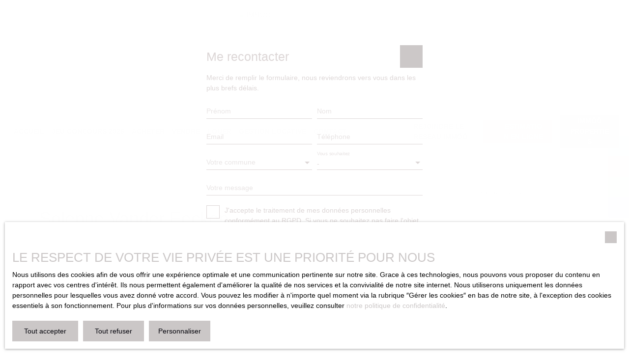

--- FILE ---
content_type: text/html; charset=utf-8
request_url: https://www.groupeimmoo.fr/agent/solenne.desportes-vander-eecken,116
body_size: 243687
content:
<!doctype html>
        <html lang="fr">
        <head> 
            <meta name="viewport" content="width=device-width, initial-scale=1.0, shrink-to-fit=no"/>  
            <meta name="theme-color" content="#cbc7c7" />
            

            <title data-react-helmet="true">Solenne Vander Eecken - agent </title>
            <meta data-react-helmet="true" charset="utf-8"/><meta data-react-helmet="true" name="viewport" content="width=device-width, initial-scale=1.0, shrink-to-fit=no"/><meta data-react-helmet="true" name="description" content="Vous souhaitez en savoir plus sur Solenne Vander Eecken ? Retrouvez ici l&#x27;ensemble de ses informations (présentation, coordonnées, biens, etc)."/><meta data-react-helmet="true" name="msapplication-TileColor" content="#cbc7c7"/><meta data-react-helmet="true" name="theme-color" content="#cbc7c7"/><meta data-react-helmet="true" name="msapplication-navbutton-color" content="#cbc7c7"/><meta data-react-helmet="true" name="apple-mobile-web-app-status-bar-style" content="#cbc7c7"/><meta data-react-helmet="true" name="msapplication-config" content="/browserconfig.xml"/><meta data-react-helmet="true" property="og:type" content="website"/><meta data-react-helmet="true" property="og:title" content="Solenne Vander Eecken - agent "/><meta data-react-helmet="true" property="og:description" content="Vous souhaitez en savoir plus sur Solenne Vander Eecken ? Retrouvez ici l&#x27;ensemble de ses informations (présentation, coordonnées, biens, etc)."/><meta data-react-helmet="true" property="og:image" content=" "/><meta data-react-helmet="true" property="og:url" content="https://www.groupeimmoo.fr/agent/solenne.vander-eecken,116"/><meta data-react-helmet="true" name="twitter:card" content="summary"/>
            <link data-react-helmet="true" href="https://www.groupeimmoo.fr/agent/solenne.vander-eecken,116" rel="canonical"/><link data-react-helmet="true" rel="alternate" hreflang="en" href="/agent/solenne.vander-eecken,116"/><link data-react-helmet="true" rel="shortcut icon" type="image/png" href="/favicon-16x16.png?c=1769008041"/><link data-react-helmet="true" rel="icon" type="image/png" sizes="16x16" href="/favicon-16x16.png?c=1769008041"/><link data-react-helmet="true" rel="icon" type="image/png" sizes="32x32" href="/favicon-32x32.png?c=1769008041"/><link data-react-helmet="true" rel="apple-touch-icon" sizes="180x180" href="/favicon-180x180.png?c=1769008041"/><link data-react-helmet="true" rel="mask-icon" href="/favicon.svg?c=1769008041" color="#cbc7c7"/><link data-react-helmet="true" rel="manifest" href="/manifest.json"/><link data-react-helmet="true" rel="dns-prefetch" href="//fonts.googleapis.com"/><link data-react-helmet="true" rel="dns-prefetch" href="//img.netty.immo"/><link data-react-helmet="true" rel="dns-prefetch" href="//cdn.netty.immo"/><link data-react-helmet="true" rel="preconnect" href="https://fonts.googleapis.com" crossOrigin="true"/><link data-react-helmet="true" rel="preconnect" href="https://fonts.gstatic.com/" crossOrigin="true"/><link data-react-helmet="true" rel="preconnect" href="https://img.netty.immo" crossOrigin="true"/><link data-react-helmet="true" rel="preconnect" href="https://cdn.netty.immo" crossOrigin="true"/>
            <style type="text/css">* {scroll-behavior: smooth}html, body, div, span, applet, object, iframe,h1, h2, h3, h4, h5, h6, p, blockquote, pre,a, abbr, acronym, address, big, cite, code,del, dfn, em, img, ins, kbd, q, s, samp,small, strike, strong, sub, tt, var,b, u, i, center,dl, dt, dd,fieldset, form, label, legend,table, caption, tbody, tfoot, thead, tr, th, td,article, aside, canvas, details, embed,figure, figcaption, footer, header, hgroup,menu, nav, output, ruby, section, summary,time, mark, audio, video {margin: 0;padding: 0;border: 0;font-size: 100%;font: inherit;vertical-align: baseline;}strong{font-weight:bold;}em{font-style:italic;}u{text-decoration: underline;}article, aside, details, figcaption, figure,footer, header, hgroup, menu, nav, section {display: block;}input, textarea, select, option, button{-webkit-appearance: none;}html{font-size:100%;/*@fontSize*/overflow-x:hidden;overflow: auto !important;}html,body{-webkit-overflow-scrolling : touch !important;min-height: 100% !important;}/** RESTORE COMMIT START* Correctifs déplacés dans la méthode supportIos()* RESTORE COMMIT END *//* test pour corriger le line-height*//*span{display:inline-block;}*/.breadcrumb {position: relative;z-index: 4;}body * /***/{line-height: 150%;/*@fontSize @lineheight   */}body .textblock *{line-height:inherit;}.prefix{font-size:84%;line-height:100% !important;}.prefix-fullsize{font-size:100%;}.prefix-nowrap{white-space: nowrap;}blockquote, q {quotes: none;}blockquote:before, blockquote:after,q:before, q:after {content: '';content: none;}table {border-collapse: collapse;border-spacing: 0;}body *{box-sizing:border-box;word-break: break-word;}.leaflet-container * {/*box-sizing:initial !important;*/box-sizing:border-box !important;}.leaflet-container {font: inherit !important;font-size:12px !important;}.leaflet-container a{max-height:36px;}body, #root, main{min-width:100%;min-height:100%;overflow-y: visible !important;}#root{min-height: 50vh;overflow-x: clip; /*Ajouter pour cacher les margins négative pour le saut de ligne des colonnes */}header, main, footer{position:relative;}header{z-index: 5;}main{z-index:3;}footer{z-index:2;}svg{max-width: 100%;max-height: 100%;}textarea, select, input, button { outline: none; margin:0}textarea {resize: none;}li{list-style-type: none;}/* Slider */.slick-slider{position: relative;display: block;box-sizing: border-box;-webkit-user-select: none;-moz-user-select: none;-ms-user-select: none;user-select: none;-webkit-touch-callout: none;-khtml-user-select: none;-ms-touch-action: pan-y;touch-action: pan-y;-webkit-tap-highlight-color: transparent;}.slick-list{position: relative;display: block;/*overflow: hidden;*/margin: 0;padding: 0;}.slick-list:focus{outline: none;}.slick-list.dragging{cursor: pointer;cursor: hand;}.slick-slider .slick-track,.slick-slider .slick-list{-webkit-transform: translate3d(0, 0, 0);-moz-transform: translate3d(0, 0, 0);-ms-transform: translate3d(0, 0, 0);-o-transform: translate3d(0, 0, 0);transform: translate3d(0, 0, 0);}.slick-track{position: relative;top: 0;left: 0;display: block;}.slick-track:before,.slick-track:after{display: table;content: '';}.slick-track:after{clear: both;}.slick-loading .slick-track{visibility: hidden;}.slick-slide{display: none;float: left;height: 100%;min-height: 1px;}[dir='rtl'] .slick-slide{float: right;}.slick-slide img{display: block;}.slick-slide.slick-loading img{display: none;}.slick-slide.dragging img{pointer-events: none;}.slick-initialized .slick-slide{display: block;}.slick-loading .slick-slide{visibility: hidden;}.slick-vertical .slick-slide{display: block;height: auto;border: 1px solid transparent;}.slick-arrow.slick-hidden {display: none;}/*Slider add */.slick-slider .slick-arrow{opacity:0;visibility: hidden;}ul, ol {margin: 0;padding: 0;}ul.slick-dots {position: absolute;bottom: 0;visibility: hidden;left: 50%;transform: translateX(-50%);margin: 0;padding: 0;}.slick-dots li {display: inline-block;opacity: 0.5;cursor: pointer;padding: 0px;margin:0;line-height:10px;}.slick-dots li > a {padding: 0.7rem 0.5rem;display: flex;}.slick-dots li::before{display:none !important;}.slick-dots li.slick-active {display: inline-block;opacity: 1;}/**Style centré *//*@media (min-width: 481px){*/.slick-centered .slick-slide > div{opacity:0.6;transition:opacity 0.3s,transform 0.3s;}.slick-centered .slick-slide.slick-active > div {opacity:1;}.slick-centered.slick-pair .slick-current ~ .slick-active > div{opacity:0.6 !important;}.slick-scale .slick-slide > div{transform-origin: center;transform:scale(0.84);}.slick-scale .slick-slide.slick-active > div {transform:scale(1);}.slick-scale.slick-pair .slick-current ~ .slick-active > div{transform:scale(0.84);}.slick-rotate .slick-slide.slick-active > div{z-index:1;}.slick-rotate .slick-slide:not(.slick-active) > div {transform:scale(0.84) translateX(20%);}.slick-rotate .slick-active ~ .slick-slide:not(.slick-active) > div {transform: scale(0.84) translateX(-20%);z-index:-1;}.slick-rotate.slick-pair .slick-current ~ .slick-active > div{transform: scale(0.84) translateX(-20%);z-index:-1;}/*}*//*}*/.slick-slide > div{max-width:100%;}/** Ajouté pour que tous les slides aient la même hauteur */.slick-slider:not(.slick-vertical) .slick-track {display: flex;}.slick-slider:not(.slick-vertical) .slick-track .slick-slide {display: flex;height: auto;}.slick-slider:not(.slick-vertical) .slick-track .slick-slide > div {flex:1;}/** Style avec des previews **/body .slick-thumb{overflow-x: scroll;display: flex !important;}/** RC-SLIDER */.rc-slider {position: relative;height: 14px;padding: 5px 0;width: 100%;border-radius: 6px;-ms-touch-action: none;touch-action: none;box-sizing: border-box;-webkit-tap-highlight-color: rgba(0, 0, 0, 0);}.rc-slider * {box-sizing: border-box;-webkit-tap-highlight-color: rgba(0, 0, 0, 0);}.rc-slider-rail {position: absolute;width: 100%;background-color: #e9e9e9;height: 4px;border-radius: 6px;}.rc-slider-track {position: absolute;left: 0;height: 4px;border-radius: 6px;background-color: #abe2fb;}.rc-slider-handle {position: absolute;width: 14px;height: 14px;cursor: pointer;cursor: -webkit-grab;margin-top: -5px;cursor: grab;border-radius: 50%;border: solid 2px #96dbfa;background-color: #fff;-ms-touch-action: pan-x;touch-action: pan-x;}.rc-slider-handle:focus {border-color: #57c5f7;box-shadow: 0 0 0 5px #96dbfa;outline: none;}.rc-slider-handle-click-focused:focus {border-color: #96dbfa;box-shadow: unset;}.rc-slider-handle:hover {border-color: #57c5f7;}.rc-slider-handle:active {border-color: #57c5f7;box-shadow: 0 0 5px #57c5f7;cursor: -webkit-grabbing;cursor: grabbing;}.rc-slider-mark {position: absolute;top: 18px;left: 0;width: 100%;font-size: 12px;}.rc-slider-mark-text {position: absolute;display: inline-block;vertical-align: middle;text-align: center;cursor: pointer;color: #999;}.rc-slider-mark-text-active {color: #666;}.rc-slider-step {position: absolute;width: 100%;height: 4px;background: transparent;}.rc-slider-dot {position: absolute;bottom: -2px;margin-left: -4px;width: 8px;height: 8px;border: 2px solid #e9e9e9;background-color: #fff;cursor: pointer;border-radius: 50%;vertical-align: middle;}.rc-slider-dot-active {border-color: #96dbfa;}.rc-slider-dot-reverse {margin-left: 0;margin-right: -4px;}.rc-slider-disabled {background-color: #e9e9e9;}.rc-slider-disabled .rc-slider-track {background-color: #ccc;}.rc-slider-disabled .rc-slider-handle,.rc-slider-disabled .rc-slider-dot {border-color: #ccc;box-shadow: none;background-color: #fff;cursor: not-allowed;}.rc-slider-disabled .rc-slider-mark-text,.rc-slider-disabled .rc-slider-dot {cursor: not-allowed !important;}.rc-slider-vertical {width: 14px;height: 100%;padding: 0 5px;}.rc-slider-vertical .rc-slider-rail {height: 100%;width: 4px;}.rc-slider-vertical .rc-slider-track {left: 5px;bottom: 0;width: 4px;}.rc-slider-vertical .rc-slider-handle {margin-left: -5px;-ms-touch-action: pan-y;touch-action: pan-y;}.rc-slider-vertical .rc-slider-mark {top: 0;left: 18px;height: 100%;}.rc-slider-vertical .rc-slider-step {height: 100%;width: 4px;}.rc-slider-vertical .rc-slider-dot {left: 2px;margin-bottom: -4px;}.rc-slider-vertical .rc-slider-dot:first-child {margin-bottom: -4px;}.rc-slider-vertical .rc-slider-dot:last-child {margin-bottom: -4px;}.rc-slider-tooltip-zoom-down-enter,.rc-slider-tooltip-zoom-down-appear {animation-duration: .3s;animation-fill-mode: both;display: block !important;animation-play-state: paused;}.rc-slider-tooltip-zoom-down-leave {animation-duration: .3s;animation-fill-mode: both;display: block !important;animation-play-state: paused;}.rc-slider-tooltip-zoom-down-enter.rc-slider-tooltip-zoom-down-enter-active,.rc-slider-tooltip-zoom-down-appear.rc-slider-tooltip-zoom-down-appear-active {animation-name: rcSliderTooltipZoomDownIn;animation-play-state: running;}.rc-slider-tooltip-zoom-down-leave.rc-slider-tooltip-zoom-down-leave-active {animation-name: rcSliderTooltipZoomDownOut;animation-play-state: running;}.rc-slider-tooltip-zoom-down-enter,.rc-slider-tooltip-zoom-down-appear {transform: scale(0, 0);animation-timing-function: cubic-bezier(0.23, 1, 0.32, 1);}.rc-slider-tooltip-zoom-down-leave {animation-timing-function: cubic-bezier(0.755, 0.05, 0.855, 0.06);}@keyframes rcSliderTooltipZoomDownIn {0% {opacity: 0;transform-origin: 50% 100%;transform: scale(0, 0);}100% {transform-origin: 50% 100%;transform: scale(1, 1);}}@keyframes rcSliderTooltipZoomDownOut {0% {transform-origin: 50% 100%;transform: scale(1, 1);}100% {opacity: 0;transform-origin: 50% 100%;transform: scale(0, 0);}}.rc-slider-tooltip {position: absolute;left: -9999px;top: -9999px;visibility: visible;box-sizing: border-box;-webkit-tap-highlight-color: rgba(0, 0, 0, 0);}.rc-slider-tooltip * {box-sizing: border-box;-webkit-tap-highlight-color: rgba(0, 0, 0, 0);}.rc-slider-tooltip-hidden {display: none;}.rc-slider-tooltip-placement-top {padding: 4px 0 8px 0;}.rc-slider-tooltip-inner {padding: 6px 2px;min-width: 24px;height: 24px;font-size: 12px;line-height: 1;color: #fff;text-align: center;text-decoration: none;background-color: #6c6c6c;border-radius: 6px;box-shadow: 0 0 4px #d9d9d9;}.rc-slider-tooltip-arrow {position: absolute;width: 0;height: 0;border-color: transparent;border-style: solid;}.rc-slider-tooltip-placement-top .rc-slider-tooltip-arrow {bottom: 4px;left: 50%;margin-left: -4px;border-width: 4px 4px 0;border-top-color: #6c6c6c;}/*# sourceMappingURL=rc-slider.min.css.map*//****Leaftlet css ***//* required styles */.leaflet-layer {filter: grayscale(1);}.leaflet-pane,.leaflet-tile,.leaflet-marker-icon,.leaflet-marker-shadow,.leaflet-tile-container,.leaflet-pane > svg,.leaflet-pane > canvas,.leaflet-zoom-box,.leaflet-image-layer,.leaflet-layer {position: absolute;left: 0;top: 0;}.leaflet-container {overflow: hidden;}.leaflet-tile,.leaflet-marker-icon,.leaflet-marker-shadow {-webkit-user-select: none;-moz-user-select: none;user-select: none;-webkit-user-drag: none;}/* Prevents IE11 from highlighting tiles in blue */.leaflet-tile::selection {background: transparent;}/* Safari renders non-retina tile on retina better with this, but Chrome is worse */.leaflet-safari .leaflet-tile {image-rendering: -webkit-optimize-contrast;}/* hack that prevents hw layers "stretching" when loading new tiles */.leaflet-safari .leaflet-tile-container {width: 1600px;height: 1600px;-webkit-transform-origin: 0 0;}.leaflet-marker-icon,.leaflet-marker-shadow {display: block;}/* .leaflet-container svg: reset svg max-width decleration shipped in Joomla! (joomla.org) 3.x *//* .leaflet-container img: map is broken in FF if you have max-width: 100% on tiles */.leaflet-container .leaflet-overlay-pane svg,.leaflet-container .leaflet-marker-pane img,.leaflet-container .leaflet-shadow-pane img,.leaflet-container .leaflet-tile-pane img,.leaflet-container img.leaflet-image-layer,.leaflet-container .leaflet-tile {max-width: none !important;max-height: none !important;}.leaflet-container.leaflet-touch-zoom {-ms-touch-action: pan-x pan-y;touch-action: pan-x pan-y;}.leaflet-container.leaflet-touch-drag {-ms-touch-action: pinch-zoom;/* Fallback for FF which doesn't support pinch-zoom */touch-action: none;touch-action: pinch-zoom;}.leaflet-container.leaflet-touch-drag.leaflet-touch-zoom {-ms-touch-action: none;touch-action: none;}.leaflet-container {-webkit-tap-highlight-color: transparent;}.leaflet-container a {-webkit-tap-highlight-color: rgba(51, 181, 229, 0.4);}.leaflet-tile {filter: inherit;visibility: hidden;}.leaflet-tile-loaded {visibility: inherit;}.leaflet-zoom-box {width: 0;height: 0;-moz-box-sizing: border-box;box-sizing: border-box;z-index: 800;}/* workaround for https://bugzilla.mozilla.org/show_bug.cgi?id=888319 */.leaflet-overlay-pane svg {-moz-user-select: none;}.leaflet-pane         { z-index: 400; }.leaflet-tile-pane    { z-index: 200; }.leaflet-overlay-pane { z-index: 400; }.leaflet-shadow-pane  { z-index: 500; }.leaflet-marker-pane  { z-index: 600; }.leaflet-tooltip-pane   { z-index: 650; }.leaflet-popup-pane   { z-index: 700; }.leaflet-map-pane canvas { z-index: 100; }.leaflet-map-pane svg    { z-index: 200; }.leaflet-vml-shape {width: 1px;height: 1px;}.lvml {behavior: url(#default#VML);display: inline-block;position: absolute;}/* control positioning */.leaflet-control {position: relative;z-index: 800;pointer-events: visiblePainted; /* IE 9-10 doesn't have auto */pointer-events: auto;}.leaflet-top,.leaflet-bottom {position: absolute;z-index: 1000;pointer-events: none;}.leaflet-top {top: 0;}.leaflet-right {right: 0;}.leaflet-bottom {bottom: 0;}.leaflet-left {left: 0;}.leaflet-control {float: left;clear: both;}.leaflet-right .leaflet-control {float: right;}.leaflet-top .leaflet-control {margin-top: 10px;}.leaflet-bottom .leaflet-control {margin-bottom: 10px;}.leaflet-left .leaflet-control {margin-left: 10px;}.leaflet-right .leaflet-control {margin-right: 10px;}/* zoom and fade animations */.leaflet-fade-anim .leaflet-tile {will-change: opacity;}.leaflet-fade-anim .leaflet-popup {opacity: 0;-webkit-transition: opacity 0.2s linear;-moz-transition: opacity 0.2s linear;transition: opacity 0.2s linear;}.leaflet-fade-anim .leaflet-map-pane .leaflet-popup {opacity: 1;}.leaflet-zoom-animated {-webkit-transform-origin: 0 0;-ms-transform-origin: 0 0;transform-origin: 0 0;}.leaflet-zoom-anim .leaflet-zoom-animated {will-change: transform;}.leaflet-zoom-anim .leaflet-zoom-animated {-webkit-transition: -webkit-transform 0.25s cubic-bezier(0,0,0.25,1);-moz-transition:    -moz-transform 0.25s cubic-bezier(0,0,0.25,1);transition:         transform 0.25s cubic-bezier(0,0,0.25,1);}.leaflet-zoom-anim .leaflet-tile,.leaflet-pan-anim .leaflet-tile {-webkit-transition: none;-moz-transition: none;transition: none;}.leaflet-zoom-anim .leaflet-zoom-hide {visibility: hidden;}/* cursors */.leaflet-interactive {cursor: pointer;}.leaflet-grab {cursor: -webkit-grab;cursor:    -moz-grab;cursor:         grab;}.leaflet-crosshair,.leaflet-crosshair .leaflet-interactive {cursor: crosshair;}.leaflet-popup-pane,.leaflet-control {cursor: auto;}.leaflet-dragging .leaflet-grab,.leaflet-dragging .leaflet-grab .leaflet-interactive,.leaflet-dragging .leaflet-marker-draggable {cursor: move;cursor: -webkit-grabbing;cursor:    -moz-grabbing;cursor:         grabbing;}/* marker & overlays interactivity */.leaflet-marker-icon,.leaflet-marker-shadow,.leaflet-image-layer,.leaflet-pane > svg path,.leaflet-tile-container {pointer-events: none;}.leaflet-marker-icon.leaflet-interactive,.leaflet-image-layer.leaflet-interactive,.leaflet-pane > svg path.leaflet-interactive,svg.leaflet-image-layer.leaflet-interactive path {pointer-events: visiblePainted; /* IE 9-10 doesn't have auto */pointer-events: auto;}/* visual tweaks */.leaflet-container {background: #ddd;outline: 0;}/*.leaflet-container a {color: #0078A8;}*/.leaflet-container a.leaflet-active {outline: 2px solid orange;}.leaflet-zoom-box {border: 2px dotted #38f;background: rgba(255,255,255,0.5);}/* general typography */.leaflet-container {font: 12px/1.5 "Helvetica Neue", Arial, Helvetica, sans-serif;}/* general toolbar styles */.leaflet-bar {box-shadow: 0 1px 5px rgba(0,0,0,0.65);border-radius: 4px;}.leaflet-bar a,.leaflet-bar a:hover {background-color: #fff;border-bottom: 1px solid #ccc;width: 26px;height: 26px;line-height: 26px;display: block;text-align: center;text-decoration: none;color: black;}.leaflet-bar a,.leaflet-control-layers-toggle {background-position: 50% 50%;background-repeat: no-repeat;display: block;}.leaflet-bar a:hover {background-color: #f4f4f4;}.leaflet-bar a:first-child {border-top-left-radius: 4px;border-top-right-radius: 4px;}.leaflet-bar a:last-child {border-bottom-left-radius: 4px;border-bottom-right-radius: 4px;border-bottom: none;}.leaflet-bar a.leaflet-disabled {cursor: default;background-color: #f4f4f4;color: #bbb;}.leaflet-touch .leaflet-bar a {width: 30px;height: 30px;line-height: 30px;}.leaflet-touch .leaflet-bar a:first-child {border-top-left-radius: 2px;border-top-right-radius: 2px;}.leaflet-touch .leaflet-bar a:last-child {border-bottom-left-radius: 2px;border-bottom-right-radius: 2px;}/* zoom control */.leaflet-control-zoom-in,.leaflet-control-zoom-out {font: bold 18px 'Lucida Console', Monaco, monospace;text-indent: 1px;}.leaflet-touch .leaflet-control-zoom-in, .leaflet-touch .leaflet-control-zoom-out  {font-size: 22px;}/* layers control */.leaflet-control-layers {box-shadow: 0 1px 5px rgba(0,0,0,0.4);background: #fff;border-radius: 5px;}.leaflet-control-layers-toggle {background-image: url(images/layers.png);width: 36px;height: 36px;}.leaflet-retina .leaflet-control-layers-toggle {background-image: url(images/layers-2x.png);background-size: 26px 26px;}.leaflet-touch .leaflet-control-layers-toggle {width: 44px;height: 44px;}.leaflet-control-layers .leaflet-control-layers-list,.leaflet-control-layers-expanded .leaflet-control-layers-toggle {display: none;}.leaflet-control-layers-expanded .leaflet-control-layers-list {display: block;position: relative;}.leaflet-control-layers-expanded {padding: 6px 10px 6px 6px;color: #333;background: #fff;}.leaflet-control-layers-scrollbar {overflow-y: scroll;overflow-x: hidden;padding-right: 5px;}.leaflet-control-layers-selector {margin-top: 2px;position: relative;top: 1px;}.leaflet-control-layers label {display: block;}.leaflet-control-layers-separator {height: 0;border-top: 1px solid #ddd;margin: 5px -10px 5px -6px;}/* Default icon URLs */.leaflet-default-icon-path {background-image: url(images/marker-icon.png);}/* attribution and scale controls */.leaflet-container .leaflet-control-attribution {background: #fff;background: rgba(255, 255, 255, 0.7);margin: 0;}.leaflet-control-attribution,.leaflet-control-scale-line {padding: 0 5px;color: #333;}.leaflet-control-attribution a {text-decoration: none;}.leaflet-control-attribution a:hover {text-decoration: underline;}.leaflet-container .leaflet-control-attribution,.leaflet-container .leaflet-control-scale {font-size: 11px;}.leaflet-left .leaflet-control-scale {margin-left: 5px;}.leaflet-bottom .leaflet-control-scale {margin-bottom: 5px;}.leaflet-control-scale-line {border: 2px solid #777;border-top: none;line-height: 1.1;padding: 2px 5px 1px;font-size: 11px;white-space: nowrap;overflow: hidden;-moz-box-sizing: border-box;box-sizing: border-box;background: #fff;background: rgba(255, 255, 255, 0.5);}.leaflet-control-scale-line:not(:first-child) {border-top: 2px solid #777;border-bottom: none;margin-top: -2px;}.leaflet-control-scale-line:not(:first-child):not(:last-child) {border-bottom: 2px solid #777;}.leaflet-touch .leaflet-control-attribution,.leaflet-touch .leaflet-control-layers,.leaflet-touch .leaflet-bar {box-shadow: none;}.leaflet-touch .leaflet-control-layers,.leaflet-touch .leaflet-bar {border: 2px solid rgba(0,0,0,0.2);background-clip: padding-box;}/* popup */.leaflet-popup {position: absolute;text-align: center;margin-bottom: 20px;}.leaflet-popup-content-wrapper {padding: 1px;text-align: left;border-radius: 12px;}.leaflet-popup-content {margin: 13px 19px;line-height: 1.4;}.leaflet-popup-content p {margin: 18px 0;}.leaflet-popup-tip-container {width: 40px;height: 20px;position: absolute;left: 50%;margin-left: -20px;overflow: hidden;pointer-events: none;}.leaflet-popup-tip {width: 17px;height: 17px;padding: 1px;margin: -10px auto 0;-webkit-transform: rotate(45deg);-moz-transform: rotate(45deg);-ms-transform: rotate(45deg);transform: rotate(45deg);}.leaflet-popup-content-wrapper,.leaflet-popup-tip {background: white;color: #333;box-shadow: 0 3px 14px rgba(0,0,0,0.4);}.leaflet-container a.leaflet-popup-close-button {position: absolute;top: 0;right: 0;padding: 4px 4px 0 0;border: none;text-align: center;width: 18px;height: 14px;font: 16px/14px Tahoma, Verdana, sans-serif;color: #c3c3c3;text-decoration: none;font-weight: bold;background: transparent;}.leaflet-container a.leaflet-popup-close-button:hover {color: #999;}.leaflet-popup-scrolled {overflow: auto;border-bottom: 1px solid #ddd;border-top: 1px solid #ddd;}.leaflet-oldie .leaflet-popup-content-wrapper {zoom: 1;}.leaflet-oldie .leaflet-popup-tip {width: 24px;margin: 0 auto;-ms-filter: "progid:DXImageTransform.Microsoft.Matrix(M11=0.70710678, M12=0.70710678, M21=-0.70710678, M22=0.70710678)";filter: progid:DXImageTransform.Microsoft.Matrix(M11=0.70710678, M12=0.70710678, M21=-0.70710678, M22=0.70710678);}.leaflet-oldie .leaflet-popup-tip-container {margin-top: -1px;}.leaflet-oldie .leaflet-control-zoom,.leaflet-oldie .leaflet-control-layers,.leaflet-oldie .leaflet-popup-content-wrapper,.leaflet-oldie .leaflet-popup-tip {border: 1px solid #999;}/* div icon */.leaflet-div-icon {background: #fff;border: 1px solid #666;}/* Leaflet tooltip*/.leaflet-tooltip {position: absolute;padding: 6px;background-color: #fff;border: 1px solid #fff;border-radius: 3px;color: #222;white-space: nowrap;-webkit-user-select: none;-moz-user-select: none;-ms-user-select: none;user-select: none;pointer-events: none;box-shadow: 0 1px 3px rgba(0,0,0,0.4);}.leaflet-tooltip.leaflet-clickable {cursor: pointer;pointer-events: auto;}.leaflet-tooltip-top:before,.leaflet-tooltip-bottom:before,.leaflet-tooltip-left:before,.leaflet-tooltip-right:before {position: absolute;pointer-events: none;border: 6px solid transparent;background: transparent;content: "";}.leaflet-tooltip-bottom {margin-top: 6px;}.leaflet-tooltip-top {margin-top: -6px;}.leaflet-tooltip-bottom:before,.leaflet-tooltip-top:before {left: 50%;margin-left: -6px;}.leaflet-tooltip-top:before {bottom: 0;margin-bottom: -12px;border-top-color: #fff;}.leaflet-tooltip-bottom:before {top: 0;margin-top: -12px;margin-left: -6px;border-bottom-color: #fff;}.leaflet-tooltip-left {margin-left: -6px;}.leaflet-tooltip-right {margin-left: 6px;}.leaflet-tooltip-left:before,.leaflet-tooltip-right:before {top: 50%;margin-top: -6px;}.leaflet-tooltip-left:before {right: 0;margin-right: -12px;border-left-color: #fff;}.leaflet-tooltip-right:before {left: 0;margin-left: -12px;border-right-color: #fff;}/* Leaflet markercluster */.marker-cluster-small {background-color: rgba(181, 226, 140, 0.6);}.marker-cluster-small div {background-color: rgba(110, 204, 57, 0.6);}.marker-cluster-medium {background-color: rgba(241, 211, 87, 0.6);}.marker-cluster-medium div {background-color: rgba(240, 194, 12, 0.6);}.marker-cluster-large {background-color: rgba(253, 156, 115, 0.6);}.marker-cluster-large div {background-color: rgba(241, 128, 23, 0.6);}/* IE 6-8 fallback colors */.leaflet-oldie .marker-cluster-small {background-color: rgb(181, 226, 140);}.leaflet-oldie .marker-cluster-small div {background-color: rgb(110, 204, 57);}.leaflet-oldie .marker-cluster-medium {background-color: rgb(241, 211, 87);}.leaflet-oldie .marker-cluster-medium div {background-color: rgb(240, 194, 12);}.leaflet-oldie .marker-cluster-large {background-color: rgb(253, 156, 115);}.leaflet-oldie .marker-cluster-large div {background-color: rgb(241, 128, 23);}.marker-cluster {background-clip: padding-box;border-radius: 20px;}.marker-cluster div {width: 30px;height: 30px;margin-left: 5px;margin-top: 5px;text-align: center;border-radius: 15px;font: 12px "Helvetica Neue", Arial, Helvetica, sans-serif;}.marker-cluster span {line-height: 30px;}.leaflet-cluster-anim .leaflet-marker-icon, .leaflet-cluster-anim .leaflet-marker-shadow {-webkit-transition: -webkit-transform 0.3s ease-out, opacity 0.3s ease-in;-moz-transition: -moz-transform 0.3s ease-out, opacity 0.3s ease-in;-o-transition: -o-transform 0.3s ease-out, opacity 0.3s ease-in;transition: transform 0.3s ease-out, opacity 0.3s ease-in;}.leaflet-cluster-spider-leg {/* stroke-dashoffset (duration and function) should match with leaflet-marker-icon transform in order to track it exactly */-webkit-transition: -webkit-stroke-dashoffset 0.3s ease-out, -webkit-stroke-opacity 0.3s ease-in;-moz-transition: -moz-stroke-dashoffset 0.3s ease-out, -moz-stroke-opacity 0.3s ease-in;-o-transition: -o-stroke-dashoffset 0.3s ease-out, -o-stroke-opacity 0.3s ease-in;transition: stroke-dashoffset 0.3s ease-out, stroke-opacity 0.3s ease-in;}/* lazy image*/.lazyanimation {opacity:0;transition:opacity 0.2s;}.lazyanimation.lazyloaded{opacity:1;}/*.lazyloading {opacity: 1;transition: opacity 300ms;background: #f7f7f7 url(loader.gif) no-repeat center;}*/video.lazyloading{opacity:1;}/* Réduction de la taille du bouton de partage sur Desktop */.atss .at-share-btn, .atss a{width:2.2pc !important;}.atss .at-share-btn .at-icon-wrapper, .atss a .at-icon-wrapper{padding:2px 0 !important;}.atss .at-share-btn span .at-icon, .atss a span .at-icon{width:1.8pc !important;}.atss .at-share-btn:focus, .atss .at-share-btn:hover, .atss a:focus, .atss a:hover{width:4pc !important;}/******JVECTORMAP******/svg {touch-action: none;}.jvectormap-container {width: 100%;height: 100%;position: relative;overflow: hidden;touch-action: none;}.jvectormap-tip {position: absolute;display: none;border: solid 1px #CDCDCD;border-radius: 3px;background: #292929;color: white;font-family: sans-serif, Verdana;font-size: smaller;padding: 3px;z-index:10;}.jvectormap-zoomin, .jvectormap-zoomout, .jvectormap-goback {position: absolute;left: 10px;border-radius: 3px;background: #292929;padding: 3px;color: white;cursor: pointer;line-height: 10px;text-align: center;box-sizing: content-box;}.jvectormap-zoomin, .jvectormap-zoomout {width: 10px;height: 10px;}.jvectormap-zoomin {top: 10px;}.jvectormap-zoomout {top: 30px;}.jvectormap-goback {bottom: 10px;z-index: 1000;padding: 6px;}.jvectormap-spinner {position: absolute;left: 0;top: 0;right: 0;bottom: 0;background: center no-repeat url([data-uri]);}.jvectormap-legend-title {font-weight: bold;font-size: 14px;text-align: center;}.jvectormap-legend-cnt {position: absolute;}.jvectormap-legend-cnt-h {bottom: 0;right: 0;}.jvectormap-legend-cnt-v {top: 0;right: 0;}.jvectormap-legend {background: black;color: white;border-radius: 3px;}.jvectormap-legend-cnt-h .jvectormap-legend {float: left;margin: 0 10px 10px 0;padding: 3px 3px 1px 3px;}.jvectormap-legend-cnt-h .jvectormap-legend .jvectormap-legend-tick {float: left;}.jvectormap-legend-cnt-v .jvectormap-legend {margin: 10px 10px 0 0;padding: 3px;}.jvectormap-legend-cnt-h .jvectormap-legend-tick {width: 40px;}.jvectormap-legend-cnt-h .jvectormap-legend-tick-sample {height: 15px;}.jvectormap-legend-cnt-v .jvectormap-legend-tick-sample {height: 20px;width: 20px;display: inline-block;vertical-align: middle;}.jvectormap-legend-tick-text {font-size: 12px;}.jvectormap-legend-cnt-h .jvectormap-legend-tick-text {text-align: center;}.jvectormap-legend-cnt-v .jvectormap-legend-tick-text {display: inline-block;vertical-align: middle;line-height: 20px;padding-left: 3px;}/*** css tooltip ***/.rc-tooltip.rc-tooltip-zoom-enter,.rc-tooltip.rc-tooltip-zoom-leave {display: block;}.rc-tooltip-zoom-enter,.rc-tooltip-zoom-appear {opacity: 0;animation-duration: 0.3s;animation-fill-mode: both;animation-timing-function: cubic-bezier(0.18, 0.89, 0.32, 1.28);animation-play-state: paused;}.rc-tooltip-zoom-leave {animation-duration: 0.3s;animation-fill-mode: both;animation-timing-function: cubic-bezier(0.6, -0.3, 0.74, 0.05);animation-play-state: paused;}.rc-tooltip-zoom-enter.rc-tooltip-zoom-enter-active,.rc-tooltip-zoom-appear.rc-tooltip-zoom-appear-active {animation-name: rcToolTipZoomIn;animation-play-state: running;}.rc-tooltip-zoom-leave.rc-tooltip-zoom-leave-active {animation-name: rcToolTipZoomOut;animation-play-state: running;}@keyframes rcToolTipZoomIn {0% {opacity: 0;transform-origin: 50% 50%;transform: scale(0, 0);}100% {opacity: 1;transform-origin: 50% 50%;transform: scale(1, 1);}}@keyframes rcToolTipZoomOut {0% {opacity: 1;transform-origin: 50% 50%;transform: scale(1, 1);}100% {opacity: 0;transform-origin: 50% 50%;transform: scale(0, 0);}}.rc-tooltip {position: absolute;z-index: 1070;display: block;visibility: visible;font-size: 12px;line-height: 1.5;opacity: 0.9;}.rc-tooltip-hidden {display: none;}.rc-tooltip-placement-top,.rc-tooltip-placement-topLeft,.rc-tooltip-placement-topRight {padding: 5px 0 9px 0;}.rc-tooltip-placement-right,.rc-tooltip-placement-rightTop,.rc-tooltip-placement-rightBottom {padding: 0 5px 0 9px;}.rc-tooltip-placement-bottom,.rc-tooltip-placement-bottomLeft,.rc-tooltip-placement-bottomRight {padding: 9px 0 5px 0;}.rc-tooltip-placement-left,.rc-tooltip-placement-leftTop,.rc-tooltip-placement-leftBottom {padding: 0 9px 0 5px;}.rc-tooltip-inner {padding: 8px 10px;color: #fff;text-align: left;text-decoration: none;background-color: #373737;border-radius: 6px;box-shadow: 0 0 4px rgba(0, 0, 0, 0.17);min-height: 34px;}.rc-tooltip-arrow {position: absolute;width: 0;height: 0;border-color: transparent;border-style: solid;}.rc-tooltip-placement-top .rc-tooltip-arrow,.rc-tooltip-placement-topLeft .rc-tooltip-arrow,.rc-tooltip-placement-topRight .rc-tooltip-arrow {bottom: 4px;margin-left: -5px;border-width: 5px 5px 0;border-top-color: #373737;}.rc-tooltip-placement-top .rc-tooltip-arrow {left: 50%;}.rc-tooltip-placement-topLeft .rc-tooltip-arrow {left: 15%;}.rc-tooltip-placement-topRight .rc-tooltip-arrow {right: 15%;}.rc-tooltip-placement-right .rc-tooltip-arrow,.rc-tooltip-placement-rightTop .rc-tooltip-arrow,.rc-tooltip-placement-rightBottom .rc-tooltip-arrow {left: 4px;margin-top: -5px;border-width: 5px 5px 5px 0;border-right-color: #373737;}.rc-tooltip-placement-right .rc-tooltip-arrow {top: 50%;}.rc-tooltip-placement-rightTop .rc-tooltip-arrow {top: 15%;margin-top: 0;}.rc-tooltip-placement-rightBottom .rc-tooltip-arrow {bottom: 15%;}.rc-tooltip-placement-left .rc-tooltip-arrow,.rc-tooltip-placement-leftTop .rc-tooltip-arrow,.rc-tooltip-placement-leftBottom .rc-tooltip-arrow {right: 4px;margin-top: -5px;border-width: 5px 0 5px 5px;border-left-color: #373737;}.rc-tooltip-placement-left .rc-tooltip-arrow {top: 50%;}.rc-tooltip-placement-leftTop .rc-tooltip-arrow {top: 15%;margin-top: 0;}.rc-tooltip-placement-leftBottom .rc-tooltip-arrow {bottom: 15%;}.rc-tooltip-placement-bottom .rc-tooltip-arrow,.rc-tooltip-placement-bottomLeft .rc-tooltip-arrow,.rc-tooltip-placement-bottomRight .rc-tooltip-arrow {top: 4px;margin-left: -5px;border-width: 0 5px 5px;border-bottom-color: #373737;}.rc-tooltip-placement-bottom .rc-tooltip-arrow {left: 50%;}.rc-tooltip-placement-bottomLeft .rc-tooltip-arrow {left: 15%;}.rc-tooltip-placement-bottomRight .rc-tooltip-arrow {right: 15%;}/** css tooltip modif **/.rc-tooltip{font-size:0.85rem !important;}.rc-tooltip-inner{padding: 6px 12px;line-height: 125%;min-height:0;white-space: pre-line;text-align: center;}.fade-enter {opacity: 0.01 !important;}.fade-enter.fade-enter-active {opacity: 0.9  !important;transition: opacity 300ms;}.fade-leave {opacity: 0.9 !important;}.fade-leave.fade-leave-active {opacity: 0.01 !important;transition: opacity 300ms;}/* 13f388 - si le plugin messenger est activé et qu'il y a une page enregistrée, on adapte les marges */.at-expanding-share-button[data-position=bottom-left]{bottom:34px !important;left:24px !important;} body {font-family:Arial, Arial;font-size:90%;}.leaflet-container a.leaflet-popup-close-button{display:none;}.theme1 li{position : relative;/*padding-left:1em;*/}.theme1 ol li{position : relative;/*padding-left:1.7em;*/}.theme1 li::before {content: "•";display: inline-block;width: 1em;}.theme1 ol{counter-reset: li;}.theme1 ol li{counter-increment: li;}.theme1 ol li::before {content: "." counter(li) ;display: inline-block;width: 1.6em;margin-right: 0.5em;text-align: right;direction: rtl}.theme2 li{position : relative;/*padding-left:1em;*/}.theme2 ol li{position : relative;/*padding-left:1.7em;*/}.theme2 li::before {content: "•";display: inline-block;width: 1em;}.theme2 ol{counter-reset: li;}.theme2 ol li{counter-increment: li;}.theme2 ol li::before {content: "." counter(li) ;display: inline-block;width: 1.6em;margin-right: 0.5em;text-align: right;direction: rtl}.theme3 li{position : relative;/*padding-left:1em;*/}.theme3 ol li{position : relative;/*padding-left:1.7em;*/}.theme3 li::before {content: "•";display: inline-block;width: 1em;}.theme3 ol{counter-reset: li;}.theme3 ol li{counter-increment: li;}.theme3 ol li::before {content: "." counter(li) ;display: inline-block;width: 1.6em;margin-right: 0.5em;text-align: right;direction: rtl}</style>
            
            <style data-aphrodite="">._1mfugyn{position:relative;z-index:null;padding-left:0px;padding-right:0px;}@media (max-width: 1024px){._1mfugyn{position:relative;padding-left:0px;padding-right:0px;}}@media (max-width: 680px){._1mfugyn{position:relative;padding-left:0px;padding-right:0px;}}._nn9tff{position:relative;max-width:100%;width:100%;margin-left:auto;margin-right:auto;}._1y5spp8{-webkit-box-pack:center;-ms-flex-pack:center;position:relative;display:-webkit-box;display:-moz-box;display:-ms-flexbox;display:-webkit-flex;display:flex;-webkit-justify-content:center;justify-content:center;z-index:null;}._10y47m8{position:relative;-webkit-flex:1;-ms-flex:1 1 0%;flex:1;max-width:100%;margin-top:0px;margin-bottom:0px;}._afhtg8{-webkit-box-lines:multiple;display:-webkit-box;display:-moz-box;display:-ms-flexbox;display:-webkit-flex;display:flex;-webkit-flex-wrap:wrap;-ms-flex-wrap:wrap;flex-wrap:wrap;}@media (max-width: 480px){._afhtg8{display:block;}}._uesknv{-ms-flex-item-align:start;-ms-flex-order:null;-webkit-flex:12;-ms-flex:12 1 0%;flex:12;z-index:null;-webkit-order:null;order:null;min-width:100%;position:relative;min-height:100%;-webkit-align-self:flex-start;align-self:flex-start;}@media (max-width: 1024px){}@media (max-width: 960px){._uesknv{min-width:false;}}@media (max-width: 800px){._uesknv{-ms-flex-order:null;-webkit-order:null;order:null;}}@media (max-width: 680px){._uesknv{-ms-flex-order:null;-webkit-order:null;order:null;min-width:false;}}@media (max-width: 480px){._uesknv{-ms-flex-item-align:null;min-width:auto;-webkit-align-self:null;align-self:null;}}@media (min-width:993px){._uesknv{position:relative;top:auto;}}._j9wzpl{position:relative;height:100%;}._14o96mu{position:relative;height:100%;max-width:null;}._2uovan{position:relative;min-height:null;max-width:350px;width:100%;}._2uovan:empty{display:none;}._14kg7nc{-webkit-box-pack:center;-ms-flex-pack:center;position:relative;min-height:null;display:-webkit-box;display:-moz-box;display:-ms-flexbox;display:-webkit-flex;display:flex;-webkit-justify-content:center;justify-content:center;}._14kg7nc:empty{display:none;}._5k1wy{z-index:1;position:relative;display:block;}._17xj7xi{-webkit-box-align:stretch;-ms-flex-align:stretch;-webkit-box-direction:normal;-webkit-box-orient:vertical;position:relative;min-height:undefined;height:100%;display:-webkit-box;display:-moz-box;display:-ms-flexbox;display:-webkit-flex;display:flex;-webkit-flex-direction:column;-ms-flex-direction:column;flex-direction:column;-webkit-align-items:stretch;align-items:stretch;}@media (max-width: 680px){._17xj7xi{min-height:NaNpx;}}._17xj7xi:nth-child(1n) > * {margin-bottom:10px;}._17xj7xi:nth-child(1n) > *:last-child{margin-bottom:0px;}._cor01c{padding-top:20px;padding-right:20px;padding-bottom:20px;padding-left:20px;}._1bgt2lk{position:absolute;top:0px;left:0px;bottom:0px;right:0px;width:100%;height:100%;object-fit:contain;object-position:center;}._1rpkawe{width:100%;overflow:hidden;background-color:;}._h6joaj{width:100%;overflow:hidden;height:false;position:relative;}._h6joaj:before{content:" ";padding-top:56.25%;display:block;}@media (max-width: 680px){._h6joaj:before{padding-top:;}}._17wyal9{position:relative;min-height:null;max-width:undefined;width:100%;}._17wyal9:empty{display:none;}._w8q2bd{position:relative;min-height:null;}._w8q2bd:empty{display:none;}._9kdmu9{display:-webkit-box;display:-moz-box;display:-ms-flexbox;display:-webkit-flex;display:flex;min-height:46px;padding:0px 0px;-webkit-transition:background-color 0.3s;-moz-transition:background-color 0.3s;transition:background-color 0.3s;}@media (max-width: 1200px){._9kdmu9{border-radius:0px !important;}}._dktos7{-webkit-box-align:center;-ms-flex-align:center;left:0px;top:0px;bottom:0px;display:-webkit-box;display:-moz-box;display:-ms-flexbox;display:-webkit-flex;display:flex;-webkit-align-items:center;align-items:center;}@media (min-width: 680px){._dktos7{position:absolute;}}._v2gbaf{position:relative;padding:10px 5px 10px 10px;}._1wngy0{display:block;height:2px;width:38px;background:#000008;margin:8px 10px;-webkit-transition:all .7s ease;-moz-transition:all .7s ease;transition:all .7s ease;}._1as5di8{-webkit-box-pack:end;-ms-flex-pack:end;-webkit-flex:1;-ms-flex:1 1 0%;flex:1;display:-webkit-box;display:-moz-box;display:-ms-flexbox;display:-webkit-flex;display:flex;-webkit-justify-content:flex-end;justify-content:flex-end;}._orxnbm{padding:5px !important;}._1uuaug1{-ms-flex-item-align:end;-webkit-align-self:flex-end;align-self:flex-end;margin-top:20px;margin-right:20px;margin-bottom:0px;}._1u1goew{font-size:1.2rem;}._64wgnd{width:100%;position:relative;}._64wgnd:nth-child(n) a{width:100%;}._ebzwkbc{margin:auto 0px auto 0;position:absolute;right:0px;cursor:pointer;visibility:hidden;}._ebzwkbc:nth-child(n) span{padding:10px;padding-right:30px;}._tzwcbo{margin:auto 0px auto 0;position:absolute;right:0px;cursor:pointer;}._tzwcbo:nth-child(n) span{padding:10px;padding-right:30px;}._74zbpv{max-height:0;-webkit-transition:max-height .5s cubic-bezier(0, 1, 0, 1);;-moz-transition:max-height .5s cubic-bezier(0, 1, 0, 1);;transition:max-height .5s cubic-bezier(0, 1, 0, 1);;overflow:hidden;}._1rys6ar{-ms-grid-columns:100%;position:relative;display:-ms-grid;display:grid;grid-gap:15px;grid-template-columns:100%;}@media (max-width: 480px){._1rys6ar{-ms-grid-columns:repeat(1, 100%);grid-gap:15px;grid-template-columns:repeat(1, 100%);}}._1qd1muk{z-index:1;}._9pxoc4{-webkit-box-direction:normal;-webkit-box-orient:vertical;display:-webkit-box;display:-moz-box;display:-ms-flexbox;display:-webkit-flex;display:flex;visibility:visible;position:fixed;z-index:12;height:100%;top:0px;left:-320px;-webkit-flex-direction:column;-ms-flex-direction:column;flex-direction:column;width:320px;-webkit-transform:translate3d(0,0,0);-webkit-overflow-scrolling:touch;-webkit-transform:translate3d(0,0,0);-ms-transform:translate3d(0,0,0);transform:translate3d(0,0,0);-webkit-transition:-webkit-transform 0.3s,transform 0.3s;-moz-transition:transform 0.3s;transition:-ms-transform 0.3s,-webkit-transform 0.3s,transform 0.3s;}._jya69b{-webkit-flex:1 1 auto;-ms-flex:1 1 auto;flex:1 1 auto;min-height:0px;overflow-y:auto;-webkit-overflow-scrolling:touch;-webkit-flex:1 1 auto;}._1momahk{overflow:null;background-color:#ffffff;}._9c79kx{-webkit-box-align:center;-ms-flex-align:center;-webkit-box-pack:center;-ms-flex-pack:center;text-decoration:none;padding-right:17px;padding-left:17px;display:-webkit-inline-box;display:-moz-inline-box;display:-ms-inline-flexbox;display:-webkit-inline-flex;display:inline-flex;-webkit-justify-content:center;justify-content:center;-webkit-align-items:center;align-items:center;min-width:auto;width:auto;text-align:center;cursor:pointer;min-height:auto;-webkit-user-select:none;-moz-user-select:none;-ms-user-select:none;user-select:none;font-size:false;line-height:1rem;border-width:2px;border-style:solid;border-color:#cbc7c7;height:auto;}._1r0xhtx{background-color:#cbc7c7;color:#000008;fill:#000008;position:relative;overflow:hidden;-webkit-transition:all 0.3s;-moz-transition:all 0.3s;transition:all 0.3s;border-width:2px;border-style:solid;border-color:#cbc7c7;}._1r0xhtx:hover{color:#cbc7c7;fill:#cbc7c7;background-color:#000008;border-color:#cbc7c7;}._1wn5uds{margin-right:8px;padding:0px;margin:0px;}._1ocs2ca{-webkit-box-align:center;-ms-flex-align:center;z-index:1;position:relative;display:-webkit-box;display:-moz-box;display:-ms-flexbox;display:-webkit-flex;display:flex;-webkit-align-items:center;align-items:center;}._mxwtc7{text-align:left;display:;margin-top:null;}@media (max-width: 680px){._mxwtc7{text-align: !important;}}@media (max-width: 800px){._mxwtc7{text-align:;}}._1bgigbg{-webkit-box-direction:normal;-webkit-box-orient:vertical;-webkit-box-pack:center;-ms-flex-pack:center;display:flex  !important;-webkit-justify-content:center;justify-content:center;-webkit-flex-direction:column;-ms-flex-direction:column;flex-direction:column;text-align:center;-moz-box-sizing:content-box;box-sizing:content-box;fill:;min-height:2px;min-width:2px;width:32px;height:32px;opacity:0;-webkit-transform:scale(0.5);-ms-transform:scale(0.5);transform:scale(0.5);-webkit-transition:opacity 1s, -webkit-transform 1s, transform 1s;-moz-transition:opacity 1s, transform 1s;transition:opacity 1s, -ms-transform 1s, -webkit-transform 1s, transform 1s;}._1bgigbg:nth-child(n) svg{width:100%;height:100%;}._1bgigbg:not(:empty){opacity:1 !important;-webkit-transform:scale(1)  !important;-ms-transform:scale(1)  !important;transform:scale(1)  !important;}._af8c9i{min-width:32px;min-height:32px;}._b99tvt{-webkit-box-align:center;-ms-flex-align:center;color:#cbc7c7;fill:#cbc7c7;text-decoration:none;cursor:pointer;display:-webkit-box;display:-moz-box;display:-ms-flexbox;display:-webkit-flex;display:flex;-webkit-align-items:center;align-items:center;-webkit-transition:background 0.3s;-moz-transition:background 0.3s;transition:background 0.3s;padding:15px 20px 15px  20px;pointer-events:auto;}._b99tvt:hover{background:hsl(240,100%,2%, 0.15);text-decoration:none;}._pczpyv{margin-right:8px;-webkit-transform:scale(0.5);-ms-transform:scale(0.5);transform:scale(0.5);}._1y35acj{-webkit-box-direction:normal;-webkit-box-orient:vertical;-webkit-box-pack:center;-ms-flex-pack:center;display:flex  !important;-webkit-justify-content:center;justify-content:center;-webkit-flex-direction:column;-ms-flex-direction:column;flex-direction:column;text-align:center;-moz-box-sizing:content-box;box-sizing:content-box;fill:;min-height:2px;min-width:2px;width:16px;height:16px;opacity:0;-webkit-transform:;-ms-transform:;transform:;-webkit-transition:opacity 1s;-moz-transition:opacity 1s;transition:opacity 1s;}._1y35acj:nth-child(n) svg{width:100%;height:100%;}._1y35acj:not(:empty){opacity:1 !important;-webkit-transform:;-ms-transform:;transform:;}._1yutnfa{min-width:16px;min-height:16px;}._1ytrmri{-webkit-box-direction:normal;-webkit-box-orient:vertical;-webkit-box-pack:center;-ms-flex-pack:center;display:flex  !important;-webkit-justify-content:center;justify-content:center;-webkit-flex-direction:column;-ms-flex-direction:column;flex-direction:column;text-align:center;-moz-box-sizing:content-box;box-sizing:content-box;fill:#cbc7c7;min-height:2px;min-width:2px;width:24px;height:24px;opacity:0;-webkit-transform:scale(0.5);-ms-transform:scale(0.5);transform:scale(0.5);-webkit-transition:opacity 1s, -webkit-transform 1s, transform 1s;-moz-transition:opacity 1s, transform 1s;transition:opacity 1s, -ms-transform 1s, -webkit-transform 1s, transform 1s;}._1ytrmri:nth-child(n) svg{width:100%;height:100%;}._1ytrmri:not(:empty){opacity:1 !important;-webkit-transform:scale(1)  !important;-ms-transform:scale(1)  !important;transform:scale(1)  !important;}._11ylo3a{min-width:24px;min-height:24px;}._10rlfn5{-webkit-box-align:center;-ms-flex-align:center;color:#cbc7c7;fill:#cbc7c7;text-decoration:none;cursor:pointer;display:-webkit-box;display:-moz-box;display:-ms-flexbox;display:-webkit-flex;display:flex;-webkit-align-items:center;align-items:center;-webkit-transition:background 0.3s;-moz-transition:background 0.3s;transition:background 0.3s;padding:15px 20px 15px  20px;pointer-events:auto;padding-left:40px;}._10rlfn5:hover{background:hsl(240,100%,2%, 0.15);text-decoration:none;}._56pft{-webkit-box-align:center;-ms-flex-align:center;color:#cbc7c7;fill:#cbc7c7;text-decoration:none;cursor:pointer;display:-webkit-box;display:-moz-box;display:-ms-flexbox;display:-webkit-flex;display:flex;-webkit-align-items:center;align-items:center;-webkit-transition:background 0.3s;-moz-transition:background 0.3s;transition:background 0.3s;font-weight:bold;padding:15px 20px 15px  20px;pointer-events:auto;}._56pft:hover{background:hsl(240,100%,2%, 0.15);text-decoration:none;}._ne2yqx{padding:20px;}@media (max-width: 640px){._ne2yqx{padding:20px;}}._93aq3p{-webkit-box-align:center;-ms-flex-align:center;color:#000008;fill:#000008;text-decoration:none;cursor:pointer;display:-webkit-inline-box;display:-moz-inline-box;display:-ms-inline-flexbox;display:-webkit-inline-flex;display:inline-flex;-webkit-align-items:center;align-items:center;-webkit-transition:color 0.3s;-moz-transition:color 0.3s;transition:color 0.3s;}._93aq3p:hover{text-decoration:underline;}._14tkmhr{margin-right:8px;}._12cbw6e{-webkit-box-align:center;-ms-flex-align:center;-webkit-box-pack:center;-ms-flex-pack:center;text-decoration:none;padding-right:17px;padding-left:17px;display:-webkit-inline-box;display:-moz-inline-box;display:-ms-inline-flexbox;display:-webkit-inline-flex;display:inline-flex;-webkit-justify-content:center;justify-content:center;-webkit-align-items:center;align-items:center;min-width:100px;width:undefined;text-align:center;cursor:pointer;min-height:42px;-webkit-user-select:none;-moz-user-select:none;-ms-user-select:none;user-select:none;font-size:false;line-height:1rem;border-width:2px;border-style:solid;border-color:#ffffff;}._14i3sjy{background-color:#ffffff;color:#beae89;fill:#beae89;position:relative;overflow:hidden;-webkit-transition:all 0.3s;-moz-transition:all 0.3s;transition:all 0.3s;border-width:2px;border-style:solid;border-color:#ffffff;}._14i3sjy:hover{color:#ffffff;fill:#ffffff;background-color:#beae89;border-color:#ffffff;}._tzohhh{-webkit-box-align:center;-ms-flex-align:center;color:#002a3c;fill:#002a3c;text-decoration:none;cursor:pointer;display:-webkit-inline-box;display:-moz-inline-box;display:-ms-inline-flexbox;display:-webkit-inline-flex;display:inline-flex;-webkit-align-items:center;align-items:center;-webkit-transition:color 0.3s;-moz-transition:color 0.3s;transition:color 0.3s;font-weight:bold;}._tzohhh:hover{text-decoration:underline;}._brul0h{-webkit-box-align:center;-ms-flex-align:center;-webkit-box-pack:center;-ms-flex-pack:center;text-decoration:none;padding-right:17px;padding-left:17px;display:-webkit-inline-box;display:-moz-inline-box;display:-ms-inline-flexbox;display:-webkit-inline-flex;display:inline-flex;-webkit-justify-content:center;justify-content:center;-webkit-align-items:center;align-items:center;min-width:100px;width:undefined;text-align:center;cursor:pointer;min-height:42px;-webkit-user-select:none;-moz-user-select:none;-ms-user-select:none;user-select:none;font-size:false;line-height:1rem;border-width:2px;border-style:solid;border-color:#f6511b;font-weight:bold;}._1yhk6jv{background-color:#f6511b;color:#ffffff;fill:#ffffff;position:relative;overflow:hidden;-webkit-transition:all 0.3s;-moz-transition:all 0.3s;transition:all 0.3s;border-width:2px;border-style:solid;border-color:#f6511b;}._1yhk6jv:hover{color:#f6511b;fill:#f6511b;background-color:#ffffff;border-color:#f6511b;}._14z0a9x{-webkit-box-align:center;-ms-flex-align:center;-webkit-box-pack:center;-ms-flex-pack:center;text-decoration:none;padding-right:17px;padding-left:17px;display:-webkit-inline-box;display:-moz-inline-box;display:-ms-inline-flexbox;display:-webkit-inline-flex;display:inline-flex;-webkit-justify-content:center;justify-content:center;-webkit-align-items:center;align-items:center;min-width:100px;width:undefined;text-align:center;cursor:pointer;min-height:42px;-webkit-user-select:none;-moz-user-select:none;-ms-user-select:none;user-select:none;font-size:false;line-height:1rem;border-width:2px;border-style:solid;border-color:#002a3c;font-weight:bold;}._7i62vj{background-color:#002a3c;color:#ffffff;fill:#ffffff;position:relative;overflow:hidden;-webkit-transition:all 0.3s;-moz-transition:all 0.3s;transition:all 0.3s;border-width:2px;border-style:solid;border-color:#002a3c;}._7i62vj:hover{color:#002a3c;fill:#002a3c;background-color:#ffffff;border-color:#002a3c;}._e4pscg{-webkit-box-align:center;-ms-flex-align:center;-webkit-box-pack:;-ms-flex-pack:;display:-webkit-box;display:-moz-box;display:-ms-flexbox;display:-webkit-flex;display:flex;-webkit-justify-content:;justify-content:;-webkit-align-items:center;align-items:center;position:relative;margin-right:false;}._e4pscg:nth-child(n) > *:not(:last-child){margin-right:15px;}._1u4ckzut{-webkit-box-align:center;-ms-flex-align:center;display:-webkit-box;display:-moz-box;display:-ms-flexbox;display:-webkit-flex;display:flex;-webkit-align-items:center;align-items:center;cursor:null;margin-left:auto;margin-right:auto;}._1207rta{visibility:hidden;position:absolute;top:0px;left:0px;right:0px;opacity:0;z-index:-1;display:block;margin:0px;padding:0px;padding-top:60px;-webkit-transition:opacity 0.8s ease-out;-moz-transition:opacity 0.8s ease-out;transition:opacity 0.8s ease-out;}._d9wq7k{width:300px;text-decoration:none;-webkit-transform:scaleY(0);-ms-transform:scaleY(0);transform:scaleY(0);-webkit-transform-origin:top left;-ms-transform-origin:top left;transform-origin:top left;-webkit-transition:-webkit-transform 0.3s ease-out,transform 0.3s ease-out, opacity 0.8s ease-out;-moz-transition:transform 0.3s ease-out, opacity 0.8s ease-out;transition:-ms-transform 0.3s ease-out,-webkit-transform 0.3s ease-out,transform 0.3s ease-out, opacity 0.8s ease-out;}._12xwlm1{margin-left:5px;}._3mbe3e{position:relative;display:-webkit-box;display:-moz-box;display:-ms-flexbox;display:-webkit-flex;display:flex;z-index:10;}._3mbe3e:hover:nth-child(1n) .subMenu{-webkit-transform:scaleY(1);-ms-transform:scaleY(1);transform:scaleY(1);}._3mbe3e:hover:nth-child(1n) > ul{opacity:1;z-index:10;visibility:visible;}._1wgeqr1{-webkit-box-pack:justify;-ms-flex-pack:justify;-webkit-box-lines:multiple;display:-webkit-box;display:-moz-box;display:-ms-flexbox;display:-webkit-flex;display:flex;-webkit-flex-wrap:wrap;-ms-flex-wrap:wrap;flex-wrap:wrap;-webkit-justify-content:space-between;justify-content:space-between;-webkit-transition:background-color 0.3s;-moz-transition:background-color 0.3s;transition:background-color 0.3s;height:0;overflow:hidden;box-shadow:none !important;}@media (max-width: 1280px){._1wgeqr1{border-radius:0px !important;}}._vscsza{-webkit-box-direction:normal;-webkit-box-orient:vertical;display:-webkit-box;display:-moz-box;display:-ms-flexbox;display:-webkit-flex;display:flex;-webkit-flex-direction:column;-ms-flex-direction:column;flex-direction:column;-webkit-flex:1;-ms-flex:1 1 0%;flex:1;}._jro6t0{display:-webkit-box;display:-moz-box;display:-ms-flexbox;display:-webkit-flex;display:flex;}._17wakjf{overflow:null;background-color:transparent;padding:20px;}@media (max-width: 640px){._17wakjf{padding:20px;}}._1aeim2m{overflow:null;background-color:#ffffff;padding:20px;}@media (max-width: 640px){._1aeim2m{padding:20px;}}._1erme4h{-webkit-box-align:center;-ms-flex-align:center;color:#000008;fill:#cbc7c7;text-decoration:none;cursor:pointer;display:-webkit-box;display:-moz-box;display:-ms-flexbox;display:-webkit-flex;display:flex;-webkit-align-items:center;align-items:center;-webkit-transition:color 0.3s;-moz-transition:color 0.3s;transition:color 0.3s;padding:7.5px 0px;pointer-events:auto;text-transform:uppercase;font-weight:bold;font-family:Poppins;}._1erme4h:hover{color:#cbc7c7;}._1gyf8nz{-webkit-box-align:center;-ms-flex-align:center;color:#000008;fill:#000008;text-decoration:none !important;cursor:pointer;display:-webkit-inline-box;display:-moz-inline-box;display:-ms-inline-flexbox;display:-webkit-inline-flex;display:inline-flex;-webkit-align-items:center;align-items:center;-webkit-transition:color 0.3s;-moz-transition:color 0.3s;transition:color 0.3s;list-style:none;position:relative;z-index:10;white-space:nowrap;padding:5px 0px;margin:0px 7.5px;pointer-events:auto;text-transform:uppercase;font-weight:bold;}._1gyf8nz:hover{color:#cbc7c7;}._1ig2h27{-webkit-box-align:center;-ms-flex-align:center;color:#000008;fill:#000008;text-decoration:none !important;cursor:pointer;display:-webkit-inline-box;display:-moz-inline-box;display:-ms-inline-flexbox;display:-webkit-inline-flex;display:inline-flex;-webkit-align-items:center;align-items:center;-webkit-transition:color 0.3s;-moz-transition:color 0.3s;transition:color 0.3s;font-weight:bold;list-style:none;position:relative;z-index:10;white-space:nowrap;padding:5px 0px;margin:0px 7.5px;pointer-events:auto;text-transform:uppercase;}._1ig2h27:hover{color:#cbc7c7;}._xdrtck{-webkit-box-align:center;-ms-flex-align:center;color:#000008;fill:#000008;text-decoration:none;cursor:pointer;display:-webkit-inline-box;display:-moz-inline-box;display:-ms-inline-flexbox;display:-webkit-inline-flex;display:inline-flex;-webkit-align-items:center;align-items:center;-webkit-transition:color 0.3s;-moz-transition:color 0.3s;transition:color 0.3s;text-transform:uppercase;font-weight:bold;}._xdrtck:hover{text-decoration:underline;}._6kldxt{-webkit-box-align:center;-ms-flex-align:center;-webkit-box-pack:center;-ms-flex-pack:center;text-decoration:none;padding-right:17px;padding-left:17px;display:-webkit-inline-box;display:-moz-inline-box;display:-ms-inline-flexbox;display:-webkit-inline-flex;display:inline-flex;-webkit-justify-content:center;justify-content:center;-webkit-align-items:center;align-items:center;min-width:42px;width:42px;text-align:center;cursor:pointer;min-height:42px;-webkit-user-select:none;-moz-user-select:none;-ms-user-select:none;user-select:none;font-size:false;line-height:1rem;border-width:2px;border-style:solid;border-color:#ffffff;height:42px;text-transform:uppercase;font-weight:bold;}._7x0k8k{-webkit-box-align:center;-ms-flex-align:center;color:#002a3c;fill:#002a3c;text-decoration:none;cursor:pointer;display:-webkit-inline-box;display:-moz-inline-box;display:-ms-inline-flexbox;display:-webkit-inline-flex;display:inline-flex;-webkit-align-items:center;align-items:center;-webkit-transition:color 0.3s;-moz-transition:color 0.3s;transition:color 0.3s;font-weight:bold;text-transform:uppercase;}._7x0k8k:hover{text-decoration:underline;}._j1dx74{-webkit-box-align:center;-ms-flex-align:center;-webkit-box-pack:center;-ms-flex-pack:center;text-decoration:none;padding-right:17px;padding-left:17px;display:-webkit-inline-box;display:-moz-inline-box;display:-ms-inline-flexbox;display:-webkit-inline-flex;display:inline-flex;-webkit-justify-content:center;justify-content:center;-webkit-align-items:center;align-items:center;min-width:100px;width:undefined;text-align:center;cursor:pointer;min-height:42px;-webkit-user-select:none;-moz-user-select:none;-ms-user-select:none;user-select:none;font-size:false;line-height:1rem;border-width:2px;border-style:solid;border-color:#f6511b;font-weight:bold;text-transform:uppercase;}._q1cw50{-webkit-box-align:center;-ms-flex-align:center;-webkit-box-pack:center;-ms-flex-pack:center;text-decoration:none;padding-right:17px;padding-left:17px;display:-webkit-inline-box;display:-moz-inline-box;display:-ms-inline-flexbox;display:-webkit-inline-flex;display:inline-flex;-webkit-justify-content:center;justify-content:center;-webkit-align-items:center;align-items:center;min-width:100px;width:undefined;text-align:center;cursor:pointer;min-height:42px;-webkit-user-select:none;-moz-user-select:none;-ms-user-select:none;user-select:none;font-size:false;line-height:1rem;border-width:2px;border-style:solid;border-color:#002a3c;font-weight:bold;text-transform:uppercase;}._e73kno{-webkit-box-pack:center;-ms-flex-pack:center;-webkit-box-direction:normal;-webkit-box-orient:vertical;position:relative;z-index:null;display:-webkit-box;display:-moz-box;display:-ms-flexbox;display:-webkit-flex;display:flex;-webkit-flex-direction:column;-ms-flex-direction:column;flex-direction:column;-webkit-justify-content:center;justify-content:center;min-height:50vh;padding-left:80px;padding-right:80px;}@media (max-width: 1024px){._e73kno{position:relative;padding-left:40px;padding-right:40px;}}@media (max-width: 680px){._e73kno{position:relative;padding-left:20px;padding-right:20px;}}._luoiua{position:relative;max-width:1280px;width:100%;margin-left:auto;margin-right:auto;height:auto;}._uopuua{object-fit:cover;width:100%;height:100%;top:0px;left:0px;position:absolute;z-index:null;}._vw3buo{overflow:null;background-color:transparent;}._vw3buo:before{position:absolute;content:" ";top:0px;right:0px;bottom:0px;left:0px;background:url(https://img.netty.immo/netty_media/website_gallery/textures/white/1000004.svg);background-size:200px;opacity:0.08;}._6eb0ls{position:relative;-webkit-flex:1;-ms-flex:1 1 0%;flex:1;max-width:100%;margin-top:60px;margin-bottom:60px;}._1te9s5h{-webkit-box-lines:multiple;display:-webkit-box;display:-moz-box;display:-ms-flexbox;display:-webkit-flex;display:flex;-webkit-flex-wrap:wrap;-ms-flex-wrap:wrap;flex-wrap:wrap;margin:0px -40px -80px -40px ;}@media (max-width: 480px){._1te9s5h{display:block;}}._1uf5taj{-ms-grid-row-align:center;-ms-flex-item-align:center;-ms-flex-order:null;-webkit-flex:8;-ms-flex:8 1 0%;flex:8;z-index:null;-webkit-order:null;order:null;min-width:320px;position:relative;min-height:100%;-webkit-align-self:center;align-self:center;padding:0px 40px 80px 40px ;}@media (max-width: 1024px){}@media (max-width: 960px){._1uf5taj{min-width:false;}}@media (max-width: 800px){._1uf5taj{-ms-flex-order:null;-webkit-order:null;order:null;}}@media (max-width: 680px){._1uf5taj{-ms-flex-order:null;-webkit-order:null;order:null;min-width:false;}}@media (max-width: 480px){._1uf5taj{-ms-flex-item-align:null;min-width:auto;-webkit-align-self:null;align-self:null;}}@media (min-width:993px){._1uf5taj{position:relative;top:auto;}}._f13oht{padding-top:0px;padding-right:0px;padding-bottom:10px;padding-left:0px;}._22kg7d{color:#000008;font-size:2.25rem;line-height:120%;font-family:Arial;}._22kg7d:nth-child(n) a{text-decoration:none;color:#cbc7c7;}._22kg7d:nth-child(n) a:hover{text-decoration:underline;}@media (max-width: 680px){._22kg7d{text-align:center !important;}}@media (max-width: 800px){._22kg7d{text-align:;}}._1iz0w4{padding-top:0px;padding-right:0px;padding-bottom:40px;padding-left:0px;}._1w5wz1v{color:#000008;font-size:1.08rem;line-height:150%;font-family:Arial;text-transform:uppercase;}._1w5wz1v:nth-child(n) a{text-decoration:none;color:#cbc7c7;}._1w5wz1v:nth-child(n) a:hover{text-decoration:underline;}@media (max-width: 680px){._1w5wz1v{text-align:center !important;}}@media (max-width: 800px){._1w5wz1v{text-align:;}}._uxklq1{position:relative;min-height:null;overflow:hidden;}._uxklq1:empty{display:none;}._84fdnf{z-index:1;position:relative;display:;}._8fpqz2{z-index:1;position:relative;display:;margin:0px 20px 20px 0px ;}@media (max-width: 640px){._8fpqz2{margin:0px 20px 20px 0px ;}}._8fpqz2:last-child{margin-right:0px;}._1bwrv23{-webkit-box-lines:multiple;display:-webkit-box;display:-moz-box;display:-ms-flexbox;display:-webkit-flex;display:flex;-webkit-flex-wrap:wrap;-ms-flex-wrap:wrap;flex-wrap:wrap;margin-right:20px;overflow:;margin:0px 0px -20px 0px ;}@media (max-width: 480px){._1bwrv23:nth-child(n) > *{width:100% !important;margin-right:0px !important;-webkit-flex:none !important;-ms-flex:none 1 !important;flex:none !important;}}@media (max-width: 640px){._1bwrv23{margin:0px 0px -20px 0px ;}}@media (max-width: 680px){._1bwrv23{-webkit-box-pack:center;-ms-flex-pack:center;-webkit-justify-content:center;justify-content:center;}}._e29fm8{padding-top:0px;padding-right:0px;padding-bottom:0px;padding-left:0px;}._2pfvvr{-webkit-box-align:center;-ms-flex-align:center;-webkit-box-pack:center;-ms-flex-pack:center;text-decoration:none;padding-right:17px;padding-left:17px;display:-webkit-inline-box;display:-moz-inline-box;display:-ms-inline-flexbox;display:-webkit-inline-flex;display:inline-flex;-webkit-justify-content:center;justify-content:center;-webkit-align-items:center;align-items:center;min-width:100px;width:170px;text-align:center;cursor:pointer;min-height:42px;-webkit-user-select:none;-moz-user-select:none;-ms-user-select:none;user-select:none;font-size:false;line-height:1rem;border-width:2px;border-style:solid;border-color:#dcd6d6;}._h0kxpn{background-color:#dcd6d6;color:#ffffff;fill:#ffffff;position:relative;overflow:hidden;-webkit-transition:all 0.3s;-moz-transition:all 0.3s;transition:all 0.3s;border-width:2px;border-style:solid;border-color:#dcd6d6;}._h0kxpn:hover{color:#dcd6d6;fill:#dcd6d6;background-color:#ffffff;border-color:#dcd6d6;}._nkox2k{text-align:left;display:;margin-top:null;}@media (max-width: 680px){._nkox2k{text-align:center !important;}}@media (max-width: 800px){._nkox2k{text-align:;}}._1odj26u{-ms-flex-item-align:start;-ms-flex-order:null;-webkit-flex:4;-ms-flex:4 1 0%;flex:4;z-index:null;-webkit-order:null;order:null;min-width:320px;position:relative;min-height:100%;-webkit-align-self:flex-start;align-self:flex-start;padding:0px 40px 80px 40px ;}@media (max-width: 1024px){}@media (max-width: 960px){._1odj26u{min-width:false;}}@media (max-width: 800px){._1odj26u{-ms-flex-order:null;-webkit-order:null;order:null;}}@media (max-width: 680px){._1odj26u{-ms-flex-order:null;-webkit-order:null;order:null;min-width:false;}}@media (max-width: 480px){._1odj26u{-ms-flex-item-align:null;min-width:auto;-webkit-align-self:null;align-self:null;}}@media (min-width:993px){._1odj26u{position:relative;top:auto;}}._139zlf9{position:absolute;top:0px;left:0px;bottom:0px;right:0px;width:100%;height:100%;object-fit:cover;object-position:top;}._zbm0vj{width:70%;overflow:hidden;background-color:;margin:0 auto;box-shadow: 0px 0px 40px  0px   hsla(0,0%,100%, 0.25);border-radius:50%;}._wbps80{width:100%;overflow:hidden;height:false;position:relative;}._wbps80:before{content:" ";padding-top:100%;display:block;}@media (max-width: 680px){._wbps80:before{padding-top:;}}._171u9sv{position:relative;z-index:null;padding-left:80px;padding-right:80px;}@media (max-width: 1024px){._171u9sv{position:relative;padding-left:40px;padding-right:40px;}}@media (max-width: 680px){._171u9sv{position:relative;padding-left:20px;padding-right:20px;}}._9plnyo{position:relative;-webkit-flex:1;-ms-flex:1 1 0%;flex:1;max-width:100%;margin-top:80px;margin-bottom:80px;}._1t8hirm{padding-top:0px;padding-right:0px;padding-bottom:20px;padding-left:0px;}._17uzhdk{color:#cbc7c7;font-size:1.575rem;line-height:120%;font-family:Arial;}._17uzhdk:nth-child(n) a{text-decoration:none;color:#cbc7c7;}._17uzhdk:nth-child(n) a:hover{text-decoration:underline;}@media (max-width: 680px){._17uzhdk{text-align: !important;}}@media (max-width: 800px){._17uzhdk{text-align:;}}._t2dwow{-webkit-box-pack:undefined;-ms-flex-pack:undefined;display:-webkit-box;display:-moz-box;display:-ms-flexbox;display:-webkit-flex;display:flex;fill:#cbc7c7;-webkit-justify-content:undefined;justify-content:undefined;padding:0px 0;}._n6w2v7{border-color:#cbc7c7;border-bottom-width:1px;border-style:solid;position:relative;-webkit-flex:1;-ms-flex:1 1 0%;flex:1;max-width:100%;}._10p37vi{color:#dcd6d6;font-size:0.9rem;line-height:150%;font-family:Arial;text-align:justify;}._10p37vi:nth-child(n) a{text-decoration:none;color:#cbc7c7;}._10p37vi:nth-child(n) a:hover{text-decoration:underline;}@media (max-width: 680px){._10p37vi{text-align: !important;}}@media (max-width: 800px){._10p37vi{text-align:;}}._qorz12{color:#dcd6d6;font-size:0.9rem;line-height:150%;font-family:Arial;}._qorz12:nth-child(n) a{text-decoration:none;color:#cbc7c7;}._qorz12:nth-child(n) a:hover{text-decoration:underline;}@media (max-width: 680px){._qorz12{text-align: !important;}}@media (max-width: 800px){._qorz12{text-align:;}}._1o58b0o{position:relative;z-index:null;padding-left:80px;padding-right:80px;overflow:null;background-color:#ffffff;}@media (max-width: 1024px){._1o58b0o{position:relative;padding-left:40px;padding-right:40px;}}@media (max-width: 680px){._1o58b0o{position:relative;padding-left:20px;padding-right:20px;}}._w7h0eq{-webkit-box-lines:multiple;display:-webkit-box;display:-moz-box;display:-ms-flexbox;display:-webkit-flex;display:flex;-webkit-flex-wrap:wrap;-ms-flex-wrap:wrap;flex-wrap:wrap;margin:0px -30px -60px -30px ;}@media (max-width: 480px){._w7h0eq{display:block;}}@media (max-width: 1024px){._w7h0eq{margin:0px -20px -40px -20px ;}}@media (max-width: 680px){._w7h0eq{margin:0px -20px -40px -20px ;}}._1v03cdp{-ms-grid-row-align:center;-ms-flex-item-align:center;-ms-flex-order:null;-webkit-flex:4;-ms-flex:4 1 0%;flex:4;z-index:null;-webkit-order:null;order:null;min-width:320px;position:relative;min-height:100%;-webkit-align-self:center;align-self:center;padding:0px 30px 60px 30px ;}@media (max-width: 1024px){._1v03cdp{padding:0px 20px 40px 20px ;}}@media (max-width: 960px){._1v03cdp{min-width:false;}}@media (max-width: 800px){._1v03cdp{-ms-flex-order:null;-webkit-order:null;order:null;}}@media (max-width: 680px){._1v03cdp{-ms-flex-order:null;-webkit-order:null;order:null;min-width:false;padding:0px 20px 40px 20px ;}}@media (max-width: 480px){._1v03cdp{-ms-flex-item-align:null;min-width:auto;-webkit-align-self:null;align-self:null;}}@media (min-width:993px){._1v03cdp{position:relative;top:auto;}}._nzad14{color:#000008;font-size:1.575rem;line-height:120%;font-family:Arial;}._nzad14:nth-child(n) a{text-decoration:none;color:#002a3c;}._nzad14:nth-child(n) a:hover{text-decoration:underline;}@media (max-width: 680px){._nzad14{text-align: !important;}}@media (max-width: 800px){._nzad14{text-align:center;}}._44ec6d{-webkit-box-align:center;-ms-flex-align:center;-webkit-box-pack:center;-ms-flex-pack:center;text-decoration:none;padding-right:24px;padding-left:24px;display:-webkit-inline-box;display:-moz-inline-box;display:-ms-inline-flexbox;display:-webkit-inline-flex;display:inline-flex;-webkit-justify-content:center;justify-content:center;-webkit-align-items:center;align-items:center;min-width:114px;width:undefined;text-align:center;cursor:pointer;min-height:60px;-webkit-user-select:none;-moz-user-select:none;-ms-user-select:none;user-select:none;font-size:1.05em;line-height:1rem;border-width:2px;border-style:solid;border-color:#cbc7c7;}._1xsaa8d{background-color:#cbc7c7;color:#ffffff;fill:#ffffff;position:relative;overflow:hidden;-webkit-transition:all 0.3s;-moz-transition:all 0.3s;transition:all 0.3s;border-width:2px;border-style:solid;border-color:#cbc7c7;}._1xsaa8d:hover{color:#cbc7c7;fill:#cbc7c7;background-color:#ffffff;border-color:#cbc7c7;}._1mf8grw{text-align:left;display:;margin-top:null;}@media (max-width: 680px){._1mf8grw{text-align: !important;}}@media (max-width: 800px){._1mf8grw{text-align:center;}}._10bad3l{-ms-flex-item-align:start;-ms-flex-order:null;-webkit-flex:8;-ms-flex:8 1 0%;flex:8;z-index:null;-webkit-order:null;order:null;min-width:640px;position:relative;min-height:100%;-webkit-align-self:flex-start;align-self:flex-start;padding:0px 30px 60px 30px ;}@media (max-width: 1024px){._10bad3l{padding:0px 20px 40px 20px ;}}@media (max-width: 960px){._10bad3l{min-width:600px;}}@media (max-width: 800px){._10bad3l{-ms-flex-order:null;-webkit-order:null;order:null;}}@media (max-width: 680px){._10bad3l{-ms-flex-order:null;-webkit-order:null;order:null;min-width:400px;padding:0px 20px 40px 20px ;}}@media (max-width: 480px){._10bad3l{-ms-flex-item-align:null;min-width:auto;-webkit-align-self:null;align-self:null;}}@media (min-width:993px){._10bad3l{position:relative;top:auto;}}._1cth7iw{-ms-grid-columns:100%;display:-ms-grid;display:grid;grid-gap:60px;grid-template-columns:100%;}@media (max-width: 480px){._1cth7iw{-ms-grid-columns:repeat(1, 100%);grid-gap:60px;grid-template-columns:repeat(1, 100%);}}._1tndq1jw{position:absolute;padding:0px;top:50%;-webkit-transform:translateY(-50%);-ms-transform:translateY(-50%);transform:translateY(-50%);margin-right:-62px;margin-left:-62px;left:0px;visibility:hidden;-webkit-transition:visibility 0.3s;-moz-transition:visibility 0.3s;transition:visibility 0.3s;}._1buw6aly{position:absolute;padding:0px;top:50%;-webkit-transform:translateY(-50%);-ms-transform:translateY(-50%);transform:translateY(-50%);margin-right:-62px;margin-left:-62px;right:0px;-webkit-transition:visibility 0.3s;-moz-transition:visibility 0.3s;transition:visibility 0.3s;visibility:visible;}._1ht3e3a{position:relative;min-height:10px;}._10sfu9g{overflow:hidden;margin-right:-30px;margin-left:-30px;}._xjwasd{-webkit-box-lines:multiple;display:-webkit-box;display:-moz-box;display:-ms-flexbox;display:-webkit-flex;display:flex;-webkit-flex-wrap:wrap;-ms-flex-wrap:wrap;flex-wrap:wrap;margin:0px -0px -0px -0px ;}@media (max-width: 480px){._xjwasd{display:block;}}._8jo90a{-ms-grid-row-align:center;-ms-flex-item-align:center;-ms-flex-order:null;-webkit-flex:6;-ms-flex:6 1 0%;flex:6;z-index:null;-webkit-order:null;order:null;min-width:480px;position:relative;min-height:100%;-webkit-align-self:center;align-self:center;padding:0px 0px 0px 0px ;}@media (max-width: 1024px){}@media (max-width: 960px){._8jo90a{min-width:600px;}}@media (max-width: 800px){._8jo90a{-ms-flex-order:null;-webkit-order:null;order:null;}}@media (max-width: 680px){._8jo90a{-ms-flex-order:null;-webkit-order:null;order:null;min-width:400px;}}@media (max-width: 480px){._8jo90a{-ms-flex-item-align:null;min-width:auto;-webkit-align-self:null;align-self:null;}}@media (min-width:993px){._8jo90a{position:relative;top:auto;}}._fvd1cl{position:absolute;top:0px;left:0px;bottom:0px;right:0px;width:100%;height:100%;object-fit:cover;object-position:center;}._h8gnns{width:100%;overflow:hidden;background-color:;box-shadow: 0px 0px 30px  0px   hsla(0,0%,100%, 0.15);}._1c2zrqr{width:100%;overflow:hidden;height:false;position:relative;}._1c2zrqr:before{content:" ";padding-top:75%;display:block;}@media (max-width: 680px){._1c2zrqr:before{padding-top:;}}._k4ga65{-ms-grid-row-align:center;-ms-flex-item-align:center;-ms-flex-order:null;-webkit-flex:6;-ms-flex:6 1 0%;flex:6;z-index:null;-webkit-order:null;order:null;min-width:320px;position:relative;min-height:100%;-webkit-align-self:center;align-self:center;padding:0px 0px 0px 0px ;}@media (max-width: 1024px){}@media (max-width: 960px){._k4ga65{min-width:false;}}@media (max-width: 800px){._k4ga65{-ms-flex-order:null;-webkit-order:null;order:null;}}@media (max-width: 680px){._k4ga65{-ms-flex-order:null;-webkit-order:null;order:null;min-width:false;}}@media (max-width: 480px){._k4ga65{-ms-flex-item-align:null;min-width:auto;-webkit-align-self:null;align-self:null;}}@media (min-width:993px){._k4ga65{position:relative;top:auto;}}._voifwi{position:relative;height:100%;max-width:null;padding-top:40px;padding-right:40px;padding-bottom:40px;padding-left:40px;box-shadow: 0px 0px 40px  0px   hsla(0,0%,100%, 0.15);overflow:null;background-color:#000008;}@media (max-width: 680px){._voifwi{padding-top:20px;padding-right:20px;padding-bottom:20px;padding-left:20px;}}._3gvjux{-webkit-box-align:stretch;-ms-flex-align:stretch;-webkit-box-lines:multiple;display:-webkit-box;display:-moz-box;display:-ms-flexbox;display:-webkit-flex;display:flex;-webkit-flex-wrap:wrap;-ms-flex-wrap:wrap;flex-wrap:wrap;-webkit-align-items:stretch;align-items:stretch;margin-bottom:0px;margin-right:0px;-webkit-flex-flow:row;-ms-flex-flow:row;flex-flow:row;}._3gvjux:nth-child(1n) > * {min-width:160px;margin-bottom:0px;margin-right:0px;-webkit-flex:;-ms-flex:1 1 ;flex:;}._10fcgdy{-webkit-flex:10 1 auto;-ms-flex:10 1 auto;flex:10 1 auto;min-width:200px !important;}._ojs7nk{-webkit-flex:1 0 auto;-ms-flex:1 0 auto;flex:1 0 auto;}._oa642s{padding:10px 15px;color:#ffffff;fill:#ffffff;display:-webkit-box;display:-moz-box;display:-ms-flexbox;display:-webkit-flex;display:flex;}._mgozy7{border-bottom:1px solid hsla(0,0%,100%, 0.5);}._l18qim{padding-right:5px;padding-top:4px;cursor:-webkit-text;cursor:text;fill:hsla(0,0%,100%, 0.7);}._1x9ewvd{width:100%;border:0px;font-size:inherit;background:none;color:#ffffff;}._1x9ewvd::placeholder{color:hsla(0,0%,100%, 0.7);}._gl30nx{padding-right:5px;}._1b5rigs{line-height:155%;}._33l3p1{padding:3px 15px;display:-webkit-box;display:-moz-box;display:-ms-flexbox;display:-webkit-flex;display:flex;border:1px solid #002a3c;width:100%;font-size:inherit;cursor:pointer;color:#ffffff;line-height:125%;padding-top:25px;height:60px;-webkit-transition:border-color 0.3s;-moz-transition:border-color 0.3s;transition:border-color 0.3s;border-color:;background-color:#002a3c;}._1o6qy3x{-webkit-flex:1;-ms-flex:1 1 0%;flex:1;white-space:nowrap;overflow:hidden;text-overflow:ellipsis;visibility:hidden;margin-top:5px;line-height:125%;}._e0g61j{-webkit-box-align:center;-ms-flex-align:center;color:hsla(0,0%,100%, 0.7);fill:hsla(0,0%,100%, 0.7);-webkit-align-items:center;align-items:center;line-height:125%;position:absolute;padding-left:18px;left:0;top:21px;-webkit-transition:all 0.4s;-moz-transition:all 0.4s;transition:all 0.4s;-webkit-user-select:none;-moz-user-select:none;-ms-user-select:none;user-select:none;cursor:pointer;width:-webkit-calc(100% - 26px);width:-moz-calc(100% - 26px);width:calc(100% - 26px);-webkit-transform-origin:left;-ms-transform-origin:left;transform-origin:left;text-overflow:ellipsis;display:-webkit-box;display:-moz-box;display:-ms-flexbox;display:-webkit-flex;display:flex;overflow:hidden;white-space:nowrap;}._1srsh9l{-webkit-box-align:center;-ms-flex-align:center;display:-webkit-box;display:-moz-box;display:-ms-flexbox;display:-webkit-flex;display:flex;-webkit-align-items:center;align-items:center;margin-top:-19px;padding-left:5px;}._1srsh9l:before{-webkit-transition:all 0.4s;-moz-transition:all 0.4s;transition:all 0.4s;-webkit-transform:;-ms-transform:;transform:;content:" ";display:block;width:0px;height:0px;border-style:solid;border-width:5px 5px 0 5px;border-color:#ffffff transparent transparent transparent;}._1b56kuu{-webkit-box-direction:normal;-webkit-box-orient:vertical;display:-webkit-box;display:-moz-box;display:-ms-flexbox;display:-webkit-flex;display:flex;-webkit-flex-direction:column;-ms-flex-direction:column;flex-direction:column;max-width:100%;}._e296pg{position:relative;}._uk2utc{-webkit-box-align:center;-ms-flex-align:center;-webkit-box-pack:center;-ms-flex-pack:center;text-decoration:none;padding-right:24px;padding-left:24px;display:-webkit-inline-box;display:-moz-inline-box;display:-ms-inline-flexbox;display:-webkit-inline-flex;display:inline-flex;-webkit-justify-content:center;justify-content:center;-webkit-align-items:center;align-items:center;min-width:114px;width:100%;text-align:center;cursor:pointer;min-height:60px;-webkit-user-select:none;-moz-user-select:none;-ms-user-select:none;user-select:none;font-size:1.05em;line-height:1rem;border-width:2px;border-style:solid;border-color:#ffffff;}._198wyuc{background-color:#ffffff;color:#000008;fill:#000008;position:relative;overflow:hidden;-webkit-transition:all 0.3s;-moz-transition:all 0.3s;transition:all 0.3s;border-width:2px;border-style:solid;border-color:#ffffff;}._198wyuc:hover{color:#ffffff;fill:#ffffff;background-color:#000008;border-color:#ffffff;}._1xtssnm{text-align:justify;display:;margin-top:null;}@media (max-width: 680px){._1xtssnm{text-align: !important;}}@media (max-width: 800px){._1xtssnm{text-align:;}}._11bi8c4{position:relative;z-index:null;padding-left:80px;padding-right:80px;overflow:null;background-color:#cbc7c7;}@media (max-width: 1024px){._11bi8c4{position:relative;padding-left:40px;padding-right:40px;}}@media (max-width: 680px){._11bi8c4{position:relative;padding-left:20px;padding-right:20px;}}._11bi8c4:before{position:absolute;content:" ";top:0px;right:0px;bottom:0px;left:0px;background:url(https://img.netty.immo/netty_media/website_gallery/textures/white/1000004.svg);background-size:200px;opacity:0.08;}._ceke9f{-ms-flex-item-align:start;-ms-flex-order:null;-webkit-flex:6;-ms-flex:6 1 0%;flex:6;z-index:null;-webkit-order:null;order:null;min-width:480px;position:relative;min-height:100%;-webkit-align-self:flex-start;align-self:flex-start;padding:0px 40px 80px 40px ;}@media (max-width: 1024px){}@media (max-width: 960px){._ceke9f{min-width:600px;}}@media (max-width: 800px){._ceke9f{-ms-flex-order:null;-webkit-order:null;order:null;}}@media (max-width: 680px){._ceke9f{-ms-flex-order:null;-webkit-order:null;order:null;min-width:400px;}}@media (max-width: 480px){._ceke9f{-ms-flex-item-align:null;min-width:auto;-webkit-align-self:null;align-self:null;}}@media (min-width:993px){._ceke9f{position:relative;top:auto;}}._1qfskmu{position:relative;height:100%;max-width:520px;margin:0 auto;padding-top:40px;padding-right:40px;padding-bottom:40px;padding-left:40px;overflow:null;background-color:hsla(0,0%,100%, 0.1);}@media (max-width: 680px){._1qfskmu{padding-top:20px;padding-right:20px;padding-bottom:20px;padding-left:20px;}}._1ulyukx{color:#000008;font-size:1.575rem;line-height:120%;font-family:Arial;}._1ulyukx:nth-child(n) a{text-decoration:none;color:#cbc7c7;}._1ulyukx:nth-child(n) a:hover{text-decoration:underline;}@media (max-width: 680px){._1ulyukx{text-align: !important;}}@media (max-width: 800px){._1ulyukx{text-align:;}}._qsj2sx{height:100%;text-decoration:none !important;cursor:pointer;}._tfojid{padding-top:0px;padding-right:0px;padding-left:0px;}._1vlhdd10{-webkit-box-align:center;-ms-flex-align:center;color:#000008;font-size:1.26rem;line-height:150%;font-family:Arial;display:-webkit-box;display:-moz-box;display:-ms-flexbox;display:-webkit-flex;display:flex;-webkit-align-items:center;align-items:center;}._1vlhdd10:nth-child(n) a{text-decoration:none;color:#002a3c;}._1vlhdd10:nth-child(n) a:hover{text-decoration:underline;}@media (max-width: 680px){._1vlhdd10{text-align: !important;}}@media (max-width: 800px){._1vlhdd10{text-align:;}}._19x50lf{display:-webkit-inline-box;display:-moz-inline-box;display:-ms-inline-flexbox;display:-webkit-inline-flex;display:inline-flex;margin-right:15px;opacity:1;}@media (max-width: 480px){._19x50lf{margin-right:10px;}}._bc4egv{-webkit-flex:1;-ms-flex:1 1 0%;flex:1;}._zbxgyf{-webkit-box-direction:normal;-webkit-box-orient:vertical;-webkit-box-pack:center;-ms-flex-pack:center;display:flex  !important;-webkit-justify-content:center;justify-content:center;-webkit-flex-direction:column;-ms-flex-direction:column;flex-direction:column;text-align:center;-moz-box-sizing:content-box;box-sizing:content-box;fill:#000008;min-height:2px;min-width:2px;width:32px;height:32px;opacity:0;-webkit-transform:scale(0.5);-ms-transform:scale(0.5);transform:scale(0.5);-webkit-transition:opacity 1s, -webkit-transform 1s, transform 1s;-moz-transition:opacity 1s, transform 1s;transition:opacity 1s, -ms-transform 1s, -webkit-transform 1s, transform 1s;}._zbxgyf:nth-child(n) svg{width:100%;height:100%;}._zbxgyf:not(:empty){opacity:1 !important;-webkit-transform:scale(1)  !important;-ms-transform:scale(1)  !important;transform:scale(1)  !important;}._v5s9n8{-ms-flex-item-align:start;-ms-flex-order:null;-webkit-flex:6;-ms-flex:6 1 0%;flex:6;z-index:null;-webkit-order:null;order:null;min-width:320px;position:relative;min-height:100%;-webkit-align-self:flex-start;align-self:flex-start;padding:0px 40px 80px 40px ;}@media (max-width: 1024px){}@media (max-width: 960px){._v5s9n8{min-width:false;}}@media (max-width: 800px){._v5s9n8{-ms-flex-order:null;-webkit-order:null;order:null;}}@media (max-width: 680px){._v5s9n8{-ms-flex-order:null;-webkit-order:null;order:null;min-width:false;}}@media (max-width: 480px){._v5s9n8{-ms-flex-item-align:null;min-width:auto;-webkit-align-self:null;align-self:null;}}@media (min-width:993px){._v5s9n8{position:relative;top:auto;}}._g7nk7d{position:relative;height:100%;max-width:null;padding-top:0px;padding-right:0px;padding-bottom:0px;padding-left:0px;}._1weqew6{-ms-grid-columns:100%;-webkit-transition:opacity 0.3s;-moz-transition:opacity 0.3s;transition:opacity 0.3s;display:-ms-grid;display:grid;grid-gap:15px;grid-template-columns:100%;}@media (max-width: 480px){._1weqew6{-ms-grid-columns:repeat(1, 100%);grid-gap:15px;grid-template-columns:repeat(1, 100%);}}._1bmwtwk{-ms-grid-columns:repeat(auto-fit, minmax(200px, 1fr));display:-ms-grid;display:grid;grid-gap:15px;grid-template-columns:repeat(auto-fit, minmax(200px, 1fr));}@media (max-width: 300px){._1bmwtwk{-ms-grid-columns:repeat(auto-fit, 100%);grid-gap:15px;grid-template-columns:repeat(auto-fit, 100%);}}._1d4q29n{padding:3px 15px;display:block;padding-top:17px;height:42px;border:0px;width:100%;font-size:inherit;line-height:125%;color:#000008;padding-left:0px;background-color:transparent;border-bottom:1px solid #000008;-webkit-transition:all 0.4s;-moz-transition:all 0.4s;transition:all 0.4s;}._1d4q29n:focus + label{top:0px;-webkit-transform:scale(0.7);-ms-transform:scale(0.7);transform:scale(0.7);width:100%;}._1d4q29n:not(:placeholder-shown) + label{top:0px;-webkit-transform:scale(0.7);-ms-transform:scale(0.7);transform:scale(0.7);width:100% !important;}._1d4q29n:focus + label + span{width:100%;}._1d4q29n:not(:placeholder-shown) + label + span{width:100%;}._ehfbtl{color:hsla(240,100%,2%, 0.7);display:block;position:absolute;margin-left:0px;left:0;line-height:125%;top:17px;-webkit-transition:all 0.4s;-moz-transition:all 0.4s;transition:all 0.4s;cursor:-webkit-text;cursor:text;-webkit-user-select:none;-moz-user-select:none;-ms-user-select:none;user-select:none;white-space:nowrap;overflow:hidden;text-overflow:ellipsis;width:-webkit-calc(100% - 18px);width:-moz-calc(100% - 18px);width:calc(100% - 18px);-webkit-transform-origin:left;-ms-transform-origin:left;transform-origin:left;}._1p69dx7{content:" ";display:block;position:absolute;bottom:0px;left:0px;width:0px;height:1px;-webkit-transition:all 0.4s;-moz-transition:all 0.4s;transition:all 0.4s;background:#ffffff;}._1xrruwx{display:block;padding:10px 15px;text-decoration:none;color:#000008;-webkit-transition:color 0.3s, padding-left 0.3s, background-color 0.3s;-moz-transition:color 0.3s, padding-left 0.3s, background-color 0.3s;transition:color 0.3s, padding-left 0.3s, background-color 0.3s;border-bottom:1px solid hsla(240, 100%, 2%, 0.5);background-color:#dcd6d6;}._1xrruwx:hover{color:#000008;background-color:hsla(240, 100%, 2%, 0.25);}._1xrruwx:last-child{border-bottom:0px;}._1uin98s{padding:10px 15px;color:#000008;fill:#dcd6d6;display:-webkit-box;display:-moz-box;display:-ms-flexbox;display:-webkit-flex;display:flex;background-color:#dcd6d6;border-bottom:1px solid hsla(240, 100%, 2%, 0.5);}._1uin98s:hover{color:#000008;background-color:hsla(240, 100%, 2%, 0.25);}._1u6wvob{border-bottom:1px solid hsla(240, 100%, 2%, 0.5);}._hu0ica{padding-right:5px;padding-top:4px;cursor:-webkit-text;cursor:text;fill:hsla(240, 100%, 2%, 0.7);}._12q5og5{width:100%;border:0px;font-size:inherit;background:none;color:#000008;}._12q5og5::placeholder{color:hsla(240, 100%, 2%, 0.7);}._1emhulz{padding:3px 15px;display:-webkit-box;display:-moz-box;display:-ms-flexbox;display:-webkit-flex;display:flex;border:0px;width:100%;font-size:inherit;cursor:pointer;color:#000008;line-height:125%;padding-top:17px;height:42px;padding-left:0px;padding-right:5px;background-color:transparent;border-bottom:1px solid #000008;-webkit-transition:all 0.4s;-moz-transition:all 0.4s;transition:all 0.4s;}._10npsrv{-webkit-flex:1;-ms-flex:1 1 0%;flex:1;white-space:nowrap;overflow:hidden;text-overflow:ellipsis;visibility:hidden;margin-top:3px;line-height:125%;}._pynjpt{-webkit-box-align:center;-ms-flex-align:center;color:hsla(240,100%,2%, 0.7);fill:hsla(240,100%,2%, 0.7);-webkit-align-items:center;align-items:center;line-height:125%;position:absolute;padding-left:0px;left:0;top:40%;-webkit-transition:all 0.4s;-moz-transition:all 0.4s;transition:all 0.4s;-webkit-user-select:none;-moz-user-select:none;-ms-user-select:none;user-select:none;cursor:pointer;width:-webkit-calc(100% - 16px);width:-moz-calc(100% - 16px);width:calc(100% - 16px);-webkit-transform-origin:left;-ms-transform-origin:left;transform-origin:left;text-overflow:ellipsis;display:block;overflow:hidden;white-space:nowrap;}._1oymh8k{-webkit-box-align:center;-ms-flex-align:center;display:-webkit-box;display:-moz-box;display:-ms-flexbox;display:-webkit-flex;display:flex;-webkit-align-items:center;align-items:center;margin-top:;padding-left:5px;}._1oymh8k:before{-webkit-transition:all 0.4s;-moz-transition:all 0.4s;transition:all 0.4s;-webkit-transform:;-ms-transform:;transform:;content:" ";display:block;width:0px;height:0px;border-style:solid;border-width:5px 5px 0 5px;border-color:#000008 transparent transparent transparent;}._wpu2k3{min-height:false;padding-top:16px !important;padding-bottom:7px !important;font-family:inherit;}._dflo0i{-webkit-box-align:;-ms-flex-align:;display:-webkit-box;display:-moz-box;display:-ms-flexbox;display:-webkit-flex;display:flex;padding-top:15px;-webkit-align-items:;align-items:;min-height:0px;}._1drhrkt{opacity:0;position:absolute;}._1drhrkt:checked + label:before{opacity:1;color:#ffffff;content:"✓";}._1l68x28{text-align:left;width:25px;height:25px;display:block;position:relative;cursor:pointer;-moz-box-sizing:content-box;box-sizing:content-box;border:1px solid #000008;}._1l68x28:before{-webkit-box-align:center;-ms-flex-align:center;-webkit-box-pack:center;-ms-flex-pack:center;-webkit-transition:opacity 0.3s;-moz-transition:opacity 0.3s;transition:opacity 0.3s;opacity:0;position:absolute;left:0px;top:0px;bottom:0px;right:0px;content:" ";color:#000008;-webkit-justify-content:center;justify-content:center;display:-webkit-box;display:-moz-box;display:-ms-flexbox;display:-webkit-flex;display:flex;-webkit-align-items:center;align-items:center;font-size:26px;}._14wwid4{color:#000008;font-size:0.9rem;padding-left:10px;}@media (max-width: 680px){._14wwid4{padding-left:10px;}}._1usocd7{color:#000008;font-size:0.9rem;line-height:150%;font-family:Arial;}._1usocd7:nth-child(n) a{text-decoration:none;color:#002a3c;}._1usocd7:nth-child(n) a:hover{text-decoration:underline;}@media (max-width: 680px){._1usocd7{text-align: !important;}}@media (max-width: 800px){._1usocd7{text-align:;}}._d8esdg{-webkit-box-align:center;-ms-flex-align:center;-webkit-box-pack:center;-ms-flex-pack:center;text-decoration:none;padding-right:24px;padding-left:24px;display:-webkit-inline-box;display:-moz-inline-box;display:-ms-inline-flexbox;display:-webkit-inline-flex;display:inline-flex;-webkit-justify-content:center;justify-content:center;-webkit-align-items:center;align-items:center;min-width:114px;width:undefined;text-align:center;cursor:pointer;min-height:60px;-webkit-user-select:none;-moz-user-select:none;-ms-user-select:none;user-select:none;font-size:1.05em;line-height:1rem;border-width:2px;border-style:solid;border-color:#ffffff;}._1vb65oo{text-align:left;display:;margin-top:null;padding-top:30px;}@media (max-width: 680px){._1vb65oo{text-align: !important;}}@media (max-width: 800px){._1vb65oo{text-align:;}}._5kaapu{-webkit-box-align:center;-ms-flex-align:center;display:-webkit-box;display:-moz-box;display:-ms-flexbox;display:-webkit-flex;display:flex;-webkit-align-items:center;align-items:center;}._o9hb19{margin-left:10px;}._1l0nnj3{-webkit-box-align:start;-ms-flex-align:start;-ms-grid-columns:repeat(auto-fit, minmax(320px, 1fr));display:-ms-grid;display:grid;grid-gap:60px;grid-template-columns:repeat(auto-fit, minmax(320px, 1fr));-webkit-align-items:start;align-items:start;}@media (max-width: 420px){._1l0nnj3{-ms-grid-columns:repeat(auto-fit, 100%);grid-gap:60px;grid-template-columns:repeat(auto-fit, 100%);}}._1x5cto8{-ms-grid-columns:100%;display:-ms-grid;display:grid;grid-gap:10px;grid-template-columns:100%;}@media (max-width: 480px){._1x5cto8{-ms-grid-columns:repeat(1, 100%);grid-gap:10px;grid-template-columns:repeat(1, 100%);}}._1h4cxtm{color:#000008;font-size:1.08rem;line-height:150%;font-family:Arial;text-transform:uppercase;font-weight:bold;}._1h4cxtm:nth-child(n) a{text-decoration:none;color:#002a3c;}._1h4cxtm:nth-child(n) a:hover{text-decoration:underline;}@media (max-width: 680px){._1h4cxtm{text-align: !important;}}@media (max-width: 800px){._1h4cxtm{text-align:;}}._yerag9{-webkit-box-pack:undefined;-ms-flex-pack:undefined;display:-webkit-box;display:-moz-box;display:-ms-flexbox;display:-webkit-flex;display:flex;fill:#000008;-webkit-justify-content:undefined;justify-content:undefined;padding:0px 0;}._1w2d5yi{border-color:#000008;border-bottom-width:1px;border-style:solid;position:relative;-webkit-flex:1;-ms-flex:1 1 0%;flex:1;max-width:100%;}._y9ev9r{overflow:hidden;}._mprpmu{-ms-grid-columns:100%;padding-left:0px;margin:0px;display:-ms-grid;display:grid;-webkit-column-gap:20px;-moz-column-gap:20px;column-gap:20px;grid-template-columns:100%;}@media (max-width: 420px){._mprpmu{-ms-grid-columns:repeat(1, 100%);-webkit-column-gap:20px;-moz-column-gap:20px;column-gap:20px;grid-template-columns:repeat(1, 100%);}}._1hkanbz{border:0;text-align:left;padding-left:0px !important;position:relative !important;padding:5px 0px 5px 0px ;}._1hkanbz:before{display:none !important;color:#000008;}@media (max-width: 640px){._1hkanbz{padding:5px 0px 5px 0px ;}}._16zxr1d{-webkit-box-align:center;-ms-flex-align:center;color:#002a3c;fill:#002a3c;text-decoration:none;cursor:pointer;display:-webkit-inline-box;display:-moz-inline-box;display:-ms-inline-flexbox;display:-webkit-inline-flex;display:inline-flex;-webkit-align-items:center;align-items:center;-webkit-transition:color 0.3s;-moz-transition:color 0.3s;transition:color 0.3s;width:100%;}._16zxr1d:hover{text-decoration:underline;}._1waxlzu{-webkit-box-lines:multiple;-webkit-box-align:center;-ms-flex-align:center;-webkit-box-direction:normal;-webkit-box-orient:horizontal;border:0;text-align:left;display:-webkit-box;display:-moz-box;display:-ms-flexbox;display:-webkit-flex;display:flex;-webkit-flex-direction:row;-ms-flex-direction:row;flex-direction:row;-webkit-align-items:center;align-items:center;-webkit-flex-wrap:wrap;-ms-flex-wrap:wrap;flex-wrap:wrap;-webkit-flex:1;-ms-flex:1 1 0%;flex:1;max-width:100%;}._e8n25d{-webkit-box-align:center;-ms-flex-align:center;color:#002a3c;fill:#002a3c;text-decoration:none;cursor:pointer;display:-webkit-inline-box;display:-moz-inline-box;display:-ms-inline-flexbox;display:-webkit-inline-flex;display:inline-flex;-webkit-align-items:center;align-items:center;-webkit-transition:color 0.3s;-moz-transition:color 0.3s;transition:color 0.3s;width:100%;font-weight:bold;}._e8n25d:hover{text-decoration:underline;}._j9j6kl{-webkit-box-align:center;-ms-flex-align:center;color:#002a3c;fill:#002a3c;text-decoration:none;cursor:pointer;display:-webkit-inline-box;display:-moz-inline-box;display:-ms-inline-flexbox;display:-webkit-inline-flex;display:inline-flex;-webkit-align-items:center;align-items:center;-webkit-transition:color 0.3s;-moz-transition:color 0.3s;transition:color 0.3s;}._j9j6kl:hover{text-decoration:underline;}._18g92fr{text-align:center;display:;margin-top:null;}@media (max-width: 680px){._18g92fr{text-align: !important;}}@media (max-width: 800px){._18g92fr{text-align:;}}._xyodos{-webkit-box-direction:normal;-webkit-box-orient:vertical;-webkit-box-pack:center;-ms-flex-pack:center;display:flex  !important;-webkit-justify-content:center;justify-content:center;-webkit-flex-direction:column;-ms-flex-direction:column;flex-direction:column;text-align:center;-moz-box-sizing:content-box;box-sizing:content-box;fill:#000008;min-height:2px;min-width:2px;width:96px;height:auto;opacity:0;-webkit-transform:scale(0.5);-ms-transform:scale(0.5);transform:scale(0.5);-webkit-transition:opacity 1s, -webkit-transform 1s, transform 1s;-moz-transition:opacity 1s, transform 1s;transition:opacity 1s, -ms-transform 1s, -webkit-transform 1s, transform 1s;}._xyodos:nth-child(n) svg{width:100%;height:auto;}._xyodos:not(:empty){opacity:1 !important;-webkit-transform:scale(1)  !important;-ms-transform:scale(1)  !important;transform:scale(1)  !important;}._14sfm3{min-width:96px;min-height:2px;}._krimqk{position:relative;-webkit-flex:1;-ms-flex:1 1 0%;flex:1;max-width:100%;margin-top:80px;margin-bottom:40px;}._ik6e8t{-ms-flex-item-align:start;-ms-flex-order:null;-webkit-flex:8;-ms-flex:8 1 0%;flex:8;z-index:null;-webkit-order:null;order:null;min-width:520px;position:relative;min-height:100%;-webkit-align-self:flex-start;align-self:flex-start;padding:0px 40px 80px 40px ;}@media (max-width: 1024px){}@media (max-width: 960px){._ik6e8t{min-width:false;}}@media (max-width: 800px){._ik6e8t{-ms-flex-order:null;-webkit-order:null;order:null;}}@media (max-width: 680px){._ik6e8t{-ms-flex-order:null;-webkit-order:null;order:null;min-width:400px;}}@media (max-width: 480px){._ik6e8t{-ms-flex-item-align:null;min-width:auto;-webkit-align-self:null;align-self:null;}}@media (min-width:993px){._ik6e8t{position:relative;top:auto;}}._ru9k2{-ms-grid-columns:repeat(auto-fit, minmax(320px, 1fr));display:-ms-grid;display:grid;grid-gap:20px;grid-template-columns:repeat(auto-fit, minmax(320px, 1fr));}@media (max-width: 420px){._ru9k2{-ms-grid-columns:repeat(auto-fit, 100%);grid-gap:20px;grid-template-columns:repeat(auto-fit, 100%);}}._1q79qk0{padding-top:0px;padding-right:30px;padding-bottom:0px;padding-left:30px;}._rzq6q00{-webkit-box-align:center;-ms-flex-align:center;color:#000008;font-size:1.26rem;line-height:150%;font-family:Arial;display:-webkit-box;display:-moz-box;display:-ms-flexbox;display:-webkit-flex;display:flex;-webkit-align-items:center;align-items:center;}._rzq6q00:nth-child(n) a{text-decoration:none;color:#cbc7c7;}._rzq6q00:nth-child(n) a:hover{text-decoration:underline;}@media (max-width: 680px){._rzq6q00{text-align: !important;}}@media (max-width: 800px){._rzq6q00{text-align:;}}._15owb6{-webkit-box-direction:normal;-webkit-box-orient:vertical;-webkit-box-pack:center;-ms-flex-pack:center;display:flex  !important;-webkit-justify-content:center;justify-content:center;-webkit-flex-direction:column;-ms-flex-direction:column;flex-direction:column;text-align:center;-moz-box-sizing:content-box;box-sizing:content-box;fill:#ffffff;min-height:2px;min-width:2px;width:24px;height:24px;opacity:0;-webkit-transform:scale(0.5);-ms-transform:scale(0.5);transform:scale(0.5);-webkit-transition:opacity 1s, -webkit-transform 1s, transform 1s;-moz-transition:opacity 1s, transform 1s;transition:opacity 1s, -ms-transform 1s, -webkit-transform 1s, transform 1s;border-radius:50%;background-color:#cbc7c7;padding:9.899999999999999px;}._15owb6:nth-child(n) svg{width:100%;height:100%;}._15owb6:not(:empty){opacity:1 !important;-webkit-transform:scale(1)  !important;-ms-transform:scale(1)  !important;transform:scale(1)  !important;}._1p9dmcpe{-webkit-box-align:center;-ms-flex-align:center;color:#000008;font-size:0.9900000000000001rem;line-height:150%;font-family:Arial;display:-webkit-box;display:-moz-box;display:-ms-flexbox;display:-webkit-flex;display:flex;-webkit-align-items:center;align-items:center;}._1p9dmcpe:nth-child(n) a{text-decoration:none;color:#cbc7c7;}._1p9dmcpe:nth-child(n) a:hover{text-decoration:underline;}@media (max-width: 680px){._1p9dmcpe{text-align: !important;}}@media (max-width: 800px){._1p9dmcpe{text-align:;}}._lafk64{-ms-flex-item-align:start;-ms-flex-order:null;-webkit-flex:4;-ms-flex:4 1 0%;flex:4;z-index:null;-webkit-order:null;order:null;min-width:380px;position:relative;min-height:100%;-webkit-align-self:flex-start;align-self:flex-start;padding:0px 40px 80px 40px ;}@media (max-width: 1024px){}@media (max-width: 960px){._lafk64{min-width:false;}}@media (max-width: 800px){._lafk64{-ms-flex-order:null;-webkit-order:null;order:null;}}@media (max-width: 680px){._lafk64{-ms-flex-order:null;-webkit-order:null;order:null;min-width:false;}}@media (max-width: 480px){._lafk64{-ms-flex-item-align:null;min-width:auto;-webkit-align-self:null;align-self:null;}}@media (min-width:993px){._lafk64{position:relative;top:auto;}}._dq3pb0{-webkit-box-align:stretch;-ms-flex-align:stretch;-webkit-box-lines:multiple;-webkit-box-pack:center;-ms-flex-pack:center;-webkit-justify-content:center;justify-content:center;display:-webkit-box;display:-moz-box;display:-ms-flexbox;display:-webkit-flex;display:flex;-webkit-flex-wrap:wrap;-ms-flex-wrap:wrap;flex-wrap:wrap;-webkit-align-items:stretch;align-items:stretch;margin-bottom:-10px;margin-right:-10px;}@media (max-width: 960px){._dq3pb0{-webkit-box-pack:center;-ms-flex-pack:center;-webkit-justify-content:center;justify-content:center;}}._dq3pb0:nth-child(1n) > * {min-width:0px;margin-bottom:10px;margin-right:10px;-webkit-flex:;-ms-flex:1 1 ;flex:;}._6n8kp1{-webkit-box-align:center;-ms-flex-align:center;color:#cbc7c7;fill:#cbc7c7;text-decoration:none;cursor:pointer;display:-webkit-inline-box;display:-moz-inline-box;display:-ms-inline-flexbox;display:-webkit-inline-flex;display:inline-flex;-webkit-align-items:center;align-items:center;-webkit-transition:color 0.3s;-moz-transition:color 0.3s;transition:color 0.3s;}._6n8kp1:hover{text-decoration:underline;}._1dgntk8{position:relative;-webkit-flex:1;-ms-flex:1 1 0%;flex:1;max-width:100%;margin-top:0px;margin-bottom:80px;}._1b5qfn7{-ms-flex-item-align:start;-ms-flex-order:null;-webkit-flex:8;-ms-flex:8 1 0%;flex:8;z-index:null;-webkit-order:null;order:null;min-width:640px;position:relative;min-height:100%;-webkit-align-self:flex-start;align-self:flex-start;padding:0px 40px 80px 40px ;}@media (max-width: 1024px){}@media (max-width: 960px){._1b5qfn7{min-width:600px;}}@media (max-width: 800px){._1b5qfn7{-ms-flex-order:null;-webkit-order:null;order:null;}}@media (max-width: 680px){._1b5qfn7{-ms-flex-order:null;-webkit-order:null;order:null;min-width:400px;}}@media (max-width: 480px){._1b5qfn7{-ms-flex-item-align:null;min-width:auto;-webkit-align-self:null;align-self:null;}}@media (min-width:993px){._1b5qfn7{position:relative;top:auto;}}._g4tkxq{-ms-flex-item-align:start;-ms-flex-order:null;-webkit-flex:4;-ms-flex:4 1 0%;flex:4;z-index:null;-webkit-order:null;order:null;min-width:320px;position:relative;min-height:100%;-webkit-align-self:flex-start;align-self:flex-start;padding:0px 40px 80px 40px ;}@media (max-width: 1024px){}@media (max-width: 960px){._g4tkxq{min-width:false;}}@media (max-width: 800px){._g4tkxq{-ms-flex-order:null;-webkit-order:null;order:null;}}@media (max-width: 680px){._g4tkxq{-ms-flex-order:null;-webkit-order:null;order:null;min-width:false;}}@media (max-width: 480px){._g4tkxq{-ms-flex-item-align:null;min-width:auto;-webkit-align-self:null;align-self:null;}}@media (min-width:993px){._g4tkxq{position:relative;top:auto;}}._q23k0d{width:50%;overflow:hidden;background-color:;margin:0 auto;}._1ymchky{-webkit-box-align:center;-ms-flex-align:center;-webkit-box-lines:multiple;display:-webkit-box;display:-moz-box;display:-ms-flexbox;display:-webkit-flex;display:flex;-webkit-flex-wrap:wrap;-ms-flex-wrap:wrap;flex-wrap:wrap;position:fixed;bottom:10px;font-size:14px;left:10px;right:10px;-webkit-align-items:center;align-items:center;-webkit-filter:drop-shadow(0 1px 3px rgba(0,0,0,0.12)) drop-shadow(0 1px 2px rgba(0,0,0,0.24));filter:drop-shadow(0 1px 3px rgba(0,0,0,0.12)) drop-shadow(0 1px 2px rgba(0,0,0,0.24));z-index:99999999;overflow:null;background-color:#ffffff;}@media (max-width: 1280px){._1ymchky{display:block;}}@media (max-width: 681px){._1ymchky{max-width:100%;}}._d5sco8{-webkit-box-align:center;-ms-flex-align:center;display:-webkit-box;display:-moz-box;display:-ms-flexbox;display:-webkit-flex;display:flex;-webkit-align-items:center;align-items:center;margin-bottom:10px;width:100%;}._13hej3n{display:-webkit-box;display:-moz-box;display:-ms-flexbox;display:-webkit-flex;display:flex;margin-right:auto;}._12i8x28{width:100%;font-size:1.6rem;line-height:120%;color:#cbc7c7;}._1dd7i2f{-webkit-box-direction:normal;-webkit-box-orient:vertical;display:-webkit-box;display:-moz-box;display:-ms-flexbox;display:-webkit-flex;display:flex;-webkit-flex-direction:column;-ms-flex-direction:column;flex-direction:column;margin:10px 0;}._2ffaj0{-webkit-box-lines:multiple;display:-webkit-box;display:-moz-box;display:-ms-flexbox;display:-webkit-flex;display:flex;-webkit-flex-wrap:wrap;-ms-flex-wrap:wrap;flex-wrap:wrap;}@media (max-width: 485px){._2ffaj0{-ms-grid-columns:repeat(2, 1fr);display:-ms-grid;display:grid;grid-template-columns:repeat(2, 1fr);width:100%;margin:10px auto auto;gap:10px;}._2ffaj0:nth-child(n) > div{width:100%;}._2ffaj0:nth-child(n) > div > span{width:100%;}}._oa4cnd{margin-right:10px;}@media (max-width: 352px){._oa4cnd{margin-right:auto;}}._55ieop{margin:10px 10px 0 0;}@media (max-width:485px){._55ieop{margin:auto;}._55ieop:nth-child(3){-ms-grid-column-span:2px;-ms-grid-column:1;grid-column:1 / 3;}}._vtjlnt{padding:15px;}@media (max-width: 640px){._vtjlnt{padding:15px;}}._160dim6{-webkit-box-direction:normal;-webkit-box-orient:vertical;-webkit-box-pack:center;-ms-flex-pack:center;display:flex  !important;-webkit-justify-content:center;justify-content:center;-webkit-flex-direction:column;-ms-flex-direction:column;flex-direction:column;text-align:center;-moz-box-sizing:content-box;box-sizing:content-box;fill:#cbc7c7;min-height:2px;min-width:2px;width:32px;height:32px;opacity:0;-webkit-transform:scale(0.5);-ms-transform:scale(0.5);transform:scale(0.5);-webkit-transition:opacity 1s, -webkit-transform 1s, transform 1s;-moz-transition:opacity 1s, transform 1s;transition:opacity 1s, -ms-transform 1s, -webkit-transform 1s, transform 1s;}._160dim6:nth-child(n) svg{width:100%;height:100%;}._160dim6:not(:empty){opacity:1 !important;-webkit-transform:scale(1)  !important;-ms-transform:scale(1)  !important;transform:scale(1)  !important;}._1hx64kj{-webkit-box-direction:normal;-webkit-box-orient:vertical;-webkit-box-pack:center;-ms-flex-pack:center;display:flex  !important;-webkit-justify-content:center;justify-content:center;-webkit-flex-direction:column;-ms-flex-direction:column;flex-direction:column;text-align:center;-moz-box-sizing:content-box;box-sizing:content-box;fill:;min-height:2px;min-width:2px;width:10px;height:10px;opacity:0;-webkit-transform:;-ms-transform:;transform:;-webkit-transition:opacity 1s;-moz-transition:opacity 1s;transition:opacity 1s;}._1hx64kj:nth-child(n) svg{width:100%;height:100%;}._1hx64kj:not(:empty){opacity:1 !important;-webkit-transform:;-ms-transform:;transform:;}._1lk226u{min-width:10px;min-height:10px;}._1gyf32s{text-align:left;display:-webkit-inline-box;display:-moz-inline-box;display:-ms-inline-flexbox;display:-webkit-inline-flex;display:inline-flex;margin-top:null;}@media (max-width: 680px){._1gyf32s{text-align: !important;}}@media (max-width: 800px){._1gyf32s{text-align:;}}._105de77{-webkit-box-align:center;-ms-flex-align:center;-webkit-box-pack:center;-ms-flex-pack:center;text-decoration:none;padding-right:17px;padding-left:17px;display:-webkit-inline-box;display:-moz-inline-box;display:-ms-inline-flexbox;display:-webkit-inline-flex;display:inline-flex;-webkit-justify-content:center;justify-content:center;-webkit-align-items:center;align-items:center;min-width:100px;width:100%;text-align:center;cursor:pointer;min-height:42px;-webkit-user-select:none;-moz-user-select:none;-ms-user-select:none;user-select:none;font-size:false;line-height:1rem;border-width:2px;border-style:solid;border-color:#cbc7c7;}._bbkk3r{-webkit-box-align:center;-ms-flex-align:center;-webkit-box-pack:center;-ms-flex-pack:center;text-decoration:none;padding-right:17px;padding-left:17px;display:-webkit-inline-box;display:-moz-inline-box;display:-ms-inline-flexbox;display:-webkit-inline-flex;display:inline-flex;-webkit-justify-content:center;justify-content:center;-webkit-align-items:center;align-items:center;min-width:100px;width:undefined;text-align:center;cursor:pointer;min-height:42px;-webkit-user-select:none;-moz-user-select:none;-ms-user-select:none;user-select:none;font-size:false;line-height:1rem;border-width:2px;border-style:solid;border-color:#cbc7c7;}._1w0n25t{position:fixed !important;min-width:auto !important;padding:10px !important;z-index:3;right:34px;bottom:95px;background:#000008;opacity:0;-webkit-transform:scale(0);-ms-transform:scale(0);transform:scale(0);border-radius:50%;height:40px;}@media (max-width: 680px){._1w0n25t{right:34px;bottom:95px;}}._jgq6e9{-webkit-box-direction:normal;-webkit-box-orient:vertical;-webkit-box-pack:center;-ms-flex-pack:center;display:flex  !important;-webkit-justify-content:center;justify-content:center;-webkit-flex-direction:column;-ms-flex-direction:column;flex-direction:column;text-align:center;-moz-box-sizing:content-box;box-sizing:content-box;fill:#cbc7c7;min-height:2px;min-width:2px;width:16px;height:16px;opacity:0;-webkit-transform:;-ms-transform:;transform:;-webkit-transition:opacity 1s;-moz-transition:opacity 1s;transition:opacity 1s;}._jgq6e9:nth-child(n) svg{width:100%;height:100%;}._jgq6e9:not(:empty){opacity:1 !important;-webkit-transform:;-ms-transform:;transform:;}._vhtl6g{top:50%;-ms-transform:translateY(-50%);-webkit-transform:translateY(-50%);-ms-transform:translateY(-50%);transform:translateY(-50%);right:0px;position:fixed;display:block;z-index:3;}@media (max-width: 959px){._vhtl6g{display:none;}}._1yuxmqx{min-width:42px !important;max-width:42px !important;border:0px !important;border-radius:0px !important;}._124x9xn{border-top-left-radius:4px !important;}._1kyw24v{border-bottom-left-radius:4px !important;}._19srdqa{-webkit-box-align:center;-ms-flex-align:center;-webkit-box-pack:center;-ms-flex-pack:center;text-decoration:none;padding-right:17px;padding-left:17px;display:-webkit-inline-box;display:-moz-inline-box;display:-ms-inline-flexbox;display:-webkit-inline-flex;display:inline-flex;-webkit-justify-content:center;justify-content:center;-webkit-align-items:center;align-items:center;min-width:42px;width:42px;text-align:center;cursor:pointer;min-height:42px;-webkit-user-select:none;-moz-user-select:none;-ms-user-select:none;user-select:none;font-size:false;line-height:1rem;border-width:2px;border-style:solid;border-color:#55ACEE;height:42px;}._l4xync{background-color:#55ACEE;color:#FFF;fill:#FFF;position:relative;overflow:hidden;-webkit-transition:all 0.3s;-moz-transition:all 0.3s;transition:all 0.3s;border-width:2px;border-style:solid;border-color:#55ACEE;}._l4xync:hover{color:#55ACEE;fill:#55ACEE;background-color:#FFF;border-color:#55ACEE;}._13wc5l2{-webkit-box-align:center;-ms-flex-align:center;-webkit-box-pack:center;-ms-flex-pack:center;text-decoration:none;padding-right:17px;padding-left:17px;display:-webkit-inline-box;display:-moz-inline-box;display:-ms-inline-flexbox;display:-webkit-inline-flex;display:inline-flex;-webkit-justify-content:center;justify-content:center;-webkit-align-items:center;align-items:center;min-width:42px;width:42px;text-align:center;cursor:pointer;min-height:42px;-webkit-user-select:none;-moz-user-select:none;-ms-user-select:none;user-select:none;font-size:false;line-height:1rem;border-width:2px;border-style:solid;border-color:#CB2027;height:42px;}._5aogrw{background-color:#CB2027;color:#FFF;fill:#FFF;position:relative;overflow:hidden;-webkit-transition:all 0.3s;-moz-transition:all 0.3s;transition:all 0.3s;border-width:2px;border-style:solid;border-color:#CB2027;}._5aogrw:hover{color:#CB2027;fill:#CB2027;background-color:#FFF;border-color:#CB2027;}._b0bngw{-webkit-box-align:center;-ms-flex-align:center;-webkit-box-pack:center;-ms-flex-pack:center;text-decoration:none;padding-right:17px;padding-left:17px;display:-webkit-inline-box;display:-moz-inline-box;display:-ms-inline-flexbox;display:-webkit-inline-flex;display:inline-flex;-webkit-justify-content:center;justify-content:center;-webkit-align-items:center;align-items:center;min-width:42px;width:42px;text-align:center;cursor:pointer;min-height:42px;-webkit-user-select:none;-moz-user-select:none;-ms-user-select:none;user-select:none;font-size:false;line-height:1rem;border-width:2px;border-style:solid;border-color:#25D366;height:42px;}._1bckfay{background-color:#25D366;color:#FFF;fill:#FFF;position:relative;overflow:hidden;-webkit-transition:all 0.3s;-moz-transition:all 0.3s;transition:all 0.3s;border-width:2px;border-style:solid;border-color:#25D366;}._1bckfay:hover{color:#25D366;fill:#25D366;background-color:#FFF;border-color:#25D366;}._s57lyl{-webkit-box-align:center;-ms-flex-align:center;-webkit-box-pack:center;-ms-flex-pack:center;text-decoration:none;padding-right:17px;padding-left:17px;display:-webkit-inline-box;display:-moz-inline-box;display:-ms-inline-flexbox;display:-webkit-inline-flex;display:inline-flex;-webkit-justify-content:center;justify-content:center;-webkit-align-items:center;align-items:center;min-width:42px;width:42px;text-align:center;cursor:pointer;min-height:42px;-webkit-user-select:none;-moz-user-select:none;-ms-user-select:none;user-select:none;font-size:false;line-height:1rem;border-width:2px;border-style:solid;border-color:#426782;height:42px;}._asjqf{background-color:#426782;color:#FFF;fill:#FFF;position:relative;overflow:hidden;-webkit-transition:all 0.3s;-moz-transition:all 0.3s;transition:all 0.3s;border-width:2px;border-style:solid;border-color:#426782;}._asjqf:hover{color:#426782;fill:#426782;background-color:#FFF;border-color:#426782;}._x0pljf{position:fixed !important;min-width:auto !important;padding:10px !important;z-index:3;left:20px;bottom:20px;border-radius:50% !important;height:40px;display:none !important;}@media (max-width: 680px){._x0pljf{left:10px;bottom:10px;}}@media (max-width: 959px){._x0pljf{display:block !important;}}._vlb3r5{-webkit-box-align:center;-ms-flex-align:center;-webkit-box-pack:center;-ms-flex-pack:center;text-decoration:none;padding-right:17px;padding-left:17px;display:-webkit-inline-box;display:-moz-inline-box;display:-ms-inline-flexbox;display:-webkit-inline-flex;display:inline-flex;-webkit-justify-content:center;justify-content:center;-webkit-align-items:center;align-items:center;min-width:42px;width:42px;text-align:center;cursor:pointer;min-height:42px;-webkit-user-select:none;-moz-user-select:none;-ms-user-select:none;user-select:none;font-size:false;line-height:1rem;border-width:2px;border-style:solid;border-color:#cbc7c7;height:42px;}</style> 
        </head>
        <body >

            <div id="root"><script type="application/ld+json">{"@context":"http://www.schema.org","@type":"Person","name":"Solenne Vander Eecken","gender":"https://schema.org/Female","telephone":"06 88 88 56 05","image":"https://img.netty.immo/immoo/assets/nego/116@640x640.jpg?cache=1637777518","url":"www.groupeimmoo.fr/agent/solenne.vander-eecken,116","jobTitle":"Agent IMMÖÖ","workLocation":{"@type":"Place","address":{"@type":"PostalAddress"}}}</script><header><div class="_1mfugyn"><div class="_nn9tff"><div class="_1y5spp8"><div class="_10y47m8 row"><div class="_afhtg8"><div class="_uesknv" data-type="colExternal"><div class="_j9wzpl" data-type="colExternal"><div class="_14o96mu"><div class="_14kg7nc" data-type="component" data-author="Netty.fr" id="ab958d35-0093-45ab-983a-64aa7eecf936"><div class="_2uovan"><div class=""><div class="_cor01c _3hmsj _17xj7xi _3hmsj theme1"><div class="_1rpkawe _5k1wy "><div class="_h6joaj image "><img srcSet="" src="https://img.netty.fr/logo/immoo/2/logo_web.png?c=1733141988" decoding="async" alt="IMMÖÖ" data-parent-fit="cover" data-sizes="auto" class="_1bgt2lk"/></div></div></div></div></div></div></div></div></div></div></div></div><div class="_1y5spp8"><div class="_10y47m8 row"><div class="_afhtg8"><div class="_uesknv" data-type="colExternal"><div class="_j9wzpl" data-type="colExternal"><div class="_14o96mu"><div class="_w8q2bd" data-type="component" data-author="Netty.fr" id="226e46a8-231a-4e5c-9009-db6704d9ee58"><div class="_17wyal9"><div class="sticky-outer-wrapper"><div class="sticky-inner-wrapper" style="position:relative;top:0px;z-index:11"><div class="_3hmsj _3hmsj _9kdmu9 theme2"><div class="_dktos7"><div class="_v2gbaf"><div class="_1wngy0 barTop"></div><div class="_1wngy0 barCenter"></div><div class="_1wngy0 barBottom"></div></div></div><div class="_1as5di8"></div></div></div></div><div class="_1momahk _3hmsj _9pxoc4 theme2"><div class="_mxwtc7 _1uuaug1 "><span class="_9c79kx _1r0xhtx _orxnbm"><span class="_1ocs2ca"><div class="_1wn5uds _af8c9i"><span class="_1bgigbg icon "> </span></div></span></span></div><div class="_jya69b"><div class="_3hmsj _3hmsj _1u1goew theme2"><div class="_64wgnd" style="display:flex;align-items:center"><a class="_b99tvt  " title="Groupe IMMÖÖ : Réseau immobilier. Honoraires Maîtrisés. Transaction, Location, Gestion immobilière" itemType="" itemProp="" href="/"><div class="_pczpyv _1yutnfa"><span class="_1y35acj icon "> </span></div>Accueil</a><div class="_ebzwkbc _11ylo3a"><span class="_1ytrmri icon "> </span></div><div class="_tzwcbo _11ylo3a"><span class="_1ytrmri icon "> </span></div></div><div class="_74zbpv "><a class="_10rlfn5  " title="Qui sommes nous ? - L&#x27; histoire de Groupe IMMÖÖ" itemType="" itemProp="" href="/qui-sommes-nous,168"><div class="_pczpyv _1yutnfa"><span class="_1y35acj icon "> </span></div>Qui sommes-nous?</a><a class="_10rlfn5  " title="Vendre son bien - Groupe IMMÖÖ" itemType="" itemProp="" href="/qui-sommes-nous,167"><div class="_pczpyv _1yutnfa"><span class="_1y35acj icon "> </span></div>L’origine du projet</a></div><div class="_64wgnd" style="display:0;align-items:0"><a class="_56pft  " title="IMMÖÖ JEU CONCOURS 2024" target="_blank" itemType="" itemProp="" href="/jeu-concours-immoo-2026,161"><div class="_pczpyv _1yutnfa"><span class="_1y35acj icon "> </span></div>JEU CONCOURS 2026</a></div><div class="_64wgnd" style="display:0;align-items:0"><a class="_b99tvt  " title="IMMÖÖ achat ou location d&#x27;un bien immobilier? " itemType="" itemProp="" href="/vente"><div class="_pczpyv _1yutnfa"><span class="_1y35acj icon "> </span></div>Acheter</a></div><div class="_64wgnd" style="display:flex;align-items:center"><a class="_b99tvt  " title="Vendre un bien en FranceGroupe IMMÖÖ" itemType="" itemProp="" href="/vendre,106"><div class="_pczpyv _1yutnfa"><span class="_1y35acj icon "> </span></div>Vendre</a><div class="_ebzwkbc _11ylo3a"><span class="_1ytrmri icon "> </span></div><div class="_tzwcbo _11ylo3a"><span class="_1ytrmri icon "> </span></div></div><div class="_74zbpv "><a class="_10rlfn5  " title="IMMÖÖ achat ou location d&#x27;un bien immobilier " itemType="" itemProp="" href="/vendu"><div class="_pczpyv _1yutnfa"><span class="_1y35acj icon "> </span></div>Nos biens vendus</a><a class="_10rlfn5  " title="Vendre son bien - Groupe IMMÖÖ" itemType="" itemProp="" href="/pourquoi-nous-choisir,108"><div class="_pczpyv _1yutnfa"><span class="_1y35acj icon "> </span></div>Pourquoi nous choisir ?</a><a class="_10rlfn5  " title="Propriétés de Normandie - l&#x27;immobilier de caractère et haut de gamme -Groupe IMMÖÖ" target="_blank" itemType="" itemProp="" href="/[base64],133"><div class="_pczpyv _1yutnfa"><span class="_1y35acj icon "> </span></div>Propriétés de Normandie / IMMÖÖ Properties</a></div><div class="_64wgnd" style="display:flex;align-items:center"><a class="_b99tvt  " title="Location et Gestion immobilière en France avec IMMÖÖ. Honoraires moins chers qu&#x27;avec une autre agence" itemType="" itemProp="" href="/location"><div class="_pczpyv _1yutnfa"><span class="_1y35acj icon "> </span></div>Louer</a><div class="_ebzwkbc _11ylo3a"><span class="_1ytrmri icon "> </span></div><div class="_tzwcbo _11ylo3a"><span class="_1ytrmri icon "> </span></div></div><div class="_74zbpv "><a class="_10rlfn5  " title="Trouvez un bien" itemType="" itemProp="" href="/location"><div class="_pczpyv _1yutnfa"><span class="_1y35acj icon "> </span></div>Trouvez un bien</a><a class="_10rlfn5  " title="Mettre son bien en location en Seine-Maritime - IMMÖÖ" itemType="" itemProp="" href="/mettre-en-location,123"><div class="_pczpyv _1yutnfa"><span class="_1y35acj icon "> </span></div>Mettre en location</a></div><div class="_64wgnd" style="display:flex;align-items:center"><a class="_b99tvt  " title="Faire gérer son bien en toute tranquillité en Frane- IMMÖÖ - Service Gestion" itemType="" itemProp="" href="/gestion-locative,119"><div class="_pczpyv _1yutnfa"><span class="_1y35acj icon "> </span></div>Gestion locative</a><div class="_ebzwkbc _11ylo3a"><span class="_1ytrmri icon "> </span></div><div class="_tzwcbo _11ylo3a"><span class="_1ytrmri icon "> </span></div></div><div class="_74zbpv "><a class="_10rlfn5  " title="" itemType="" itemProp="" href="/gestion-locative,119"><div class="_pczpyv _1yutnfa"><span class="_1y35acj icon "> </span></div>Faire gérer ses biens</a></div><div class="_64wgnd" style="display:0;align-items:0"><a class="_b99tvt  " title="Nous contacter" itemType="" itemProp="" href="/contact,164"><div class="_pczpyv _1yutnfa"><span class="_1y35acj icon "> </span></div>Contact</a></div></div></div><div class="_ne2yqx _3hmsj _1rys6ar theme2"><a class="_93aq3p  _1qd1muk" title="" itemType="" itemProp="" href="/ma-selection"><div class="_14tkmhr _1yutnfa"><span class="_1y35acj icon "> </span></div>Mes favoris</a><span class="_12cbw6e _14i3sjy _1qd1muk"><span class="_1ocs2ca"><div class="_14tkmhr _1yutnfa"><span class="_1y35acj icon "> </span></div>Espace propriétaire</span></span><a class="_tzohhh  _1qd1muk" title="Rejoindre IMMÖÖ | Le KollectiF immobilier en France" itemType="" itemProp="" href="/rejoindre-le-reseau-et-adherez-immoo-immobilier-france,120">Rejoindre le réseau IMMÖÖ</a><a class="_brul0h _1yhk6jv _1qd1muk" title="Estimation" itemType="" itemProp="" href="/estimation-immobiliere,107"><span class="_1ocs2ca"><div class="_14tkmhr _1yutnfa"><span class="_1y35acj icon "> </span></div>Estimation en ligne </span></a><a class="_14z0a9x _7i62vj _1qd1muk" title="" target="_blank" itemType="" itemProp="" href="/[base64],133"><span class="_5k1wy"> IMMÖÖ Properties </span></a></div></div><div class="sticky-outer-wrapper"><div class="sticky-inner-wrapper" style="position:relative;top:0px;z-index:11"><div class="_3hmsj _3hmsj _1wgeqr1 theme2"><div class="_vscsza"><div class="_jro6t0"> <div class="_17wakjf _3hmsj _1u4ckzut theme2"><div class="_3mbe3e"><ul class="_1207rta"><div class="_1aeim2m _3hmsj _d9wq7k subMenu theme2"><a class="_1erme4h  " title="Qui sommes nous ? - L&#x27; histoire de Groupe IMMÖÖ" itemType="" itemProp="" href="/qui-sommes-nous,168">Qui sommes-nous?</a><a class="_1erme4h  " title="Vendre son bien - Groupe IMMÖÖ" itemType="" itemProp="" href="/qui-sommes-nous,167">L’origine du projet</a></div></ul><a class="_1gyf8nz  " title="Groupe IMMÖÖ : Réseau immobilier. Honoraires Maîtrisés. Transaction, Location, Gestion immobilière" itemType="" itemProp="" href="/">Accueil</a></div><a class="_1ig2h27  " title="IMMÖÖ JEU CONCOURS 2024" target="_blank" itemType="" itemProp="" href="/jeu-concours-immoo-2026,161">JEU CONCOURS 2026</a><a class="_1gyf8nz  " title="IMMÖÖ achat ou location d&#x27;un bien immobilier? " itemType="" itemProp="" href="/vente">Acheter</a><div class="_3mbe3e"><ul class="_1207rta"><div class="_1aeim2m _3hmsj _d9wq7k subMenu theme2"><a class="_1erme4h  " title="IMMÖÖ achat ou location d&#x27;un bien immobilier " itemType="" itemProp="" href="/vendu">Nos biens vendus</a><a class="_1erme4h  " title="Vendre son bien - Groupe IMMÖÖ" itemType="" itemProp="" href="/pourquoi-nous-choisir,108">Pourquoi nous choisir ?</a><a class="_1erme4h  " title="Propriétés de Normandie - l&#x27;immobilier de caractère et haut de gamme -Groupe IMMÖÖ" target="_blank" itemType="" itemProp="" href="/[base64],133">Propriétés de Normandie / IMMÖÖ Properties</a></div></ul><a class="_1gyf8nz  " title="Vendre un bien en FranceGroupe IMMÖÖ" itemType="" itemProp="" href="/vendre,106">Vendre</a></div><div class="_3mbe3e"><ul class="_1207rta"><div class="_1aeim2m _3hmsj _d9wq7k subMenu theme2"><a class="_1erme4h  " title="Trouvez un bien" itemType="" itemProp="" href="/location">Trouvez un bien</a><a class="_1erme4h  " title="Mettre son bien en location en Seine-Maritime - IMMÖÖ" itemType="" itemProp="" href="/mettre-en-location,123">Mettre en location</a></div></ul><a class="_1gyf8nz  " title="Location et Gestion immobilière en France avec IMMÖÖ. Honoraires moins chers qu&#x27;avec une autre agence" itemType="" itemProp="" href="/location">Louer</a></div><div class="_3mbe3e"><ul class="_1207rta"><div class="_1aeim2m _3hmsj _d9wq7k subMenu theme2"><a class="_1erme4h  " title="" itemType="" itemProp="" href="/gestion-locative,119">Faire gérer ses biens</a></div></ul><a class="_1gyf8nz  " title="Faire gérer son bien en toute tranquillité en Frane- IMMÖÖ - Service Gestion" itemType="" itemProp="" href="/gestion-locative,119">Gestion locative</a></div><a class="_1gyf8nz  " title="Nous contacter" itemType="" itemProp="" href="/contact,164">Contact</a></div><div class="_ne2yqx _3hmsj _e4pscg theme1"><a class="_xdrtck  _1qd1muk" title="" itemType="" itemProp="" href="/ma-selection"><div class="_1wn5uds _1yutnfa"><span class="_1y35acj icon "> </span></div></a><span class="_6kldxt _14i3sjy _1qd1muk"><span class="_1ocs2ca"><div class="_1wn5uds _1yutnfa"><span class="_1y35acj icon "> </span></div></span></span><a class="_7x0k8k  _1qd1muk" title="Rejoindre IMMÖÖ | Le KollectiF immobilier en France" itemType="" itemProp="" href="/rejoindre-le-reseau-et-adherez-immoo-immobilier-france,120">Rejoindre le réseau IMMÖÖ</a><a class="_j1dx74 _1yhk6jv _1qd1muk" title="Estimation" itemType="" itemProp="" href="/estimation-immobiliere,107"><span class="_1ocs2ca"><div class="_14tkmhr _1yutnfa"><span class="_1y35acj icon "> </span></div>Estimation en ligne </span></a><a class="_q1cw50 _7i62vj _1qd1muk" title="" target="_blank" itemType="" itemProp="" href="/[base64],133"><span class="_5k1wy"> IMMÖÖ Properties </span></a></div></div></div></div></div></div></div></div></div></div></div></div></div></div></div></div></header><main><div class="_e73kno"><div class="_uopuua _vw3buo"></div><div class="_luoiua"><div class="_1y5spp8"><div class="_6eb0ls row"><div class="_1te9s5h"><div class="_1uf5taj" data-type="colExternal"><div class="_j9wzpl" data-type="colExternal"><div class="_14o96mu"><div class="_w8q2bd" data-type="component" data-author="Netty.fr" id="37c39c85-b6ac-4a7f-ab98-1deed1779c8f"><div class="_17wyal9"><div class=""><div class="_f13oht _3hmsj _17xj7xi _3hmsj theme2"><h1 class="_22kg7d _5k1wy textblock "><span style="color:#000008">Solenne Vander Eecken</span></h1></div></div></div></div><div class="_w8q2bd" data-type="component" data-author="Netty.fr" id="ffb960f0-54a9-4d04-999a-0971cbbe389e"><div class="_17wyal9"><div class=""><div class="_1iz0w4 _3hmsj _17xj7xi _3hmsj theme1"><p class="_1w5wz1v _5k1wy textblock "><span style="color:#f81d1d">Agent IMMÖÖ</span></p></div></div></div></div><div class="_w8q2bd" data-type="component" data-author="Netty.fr" id="ecab6d31-7dad-474c-af6a-0868cd9674c9"><div class="_uxklq1"><div class="_1bwrv23"><div class="_e29fm8 _3hmsj _8fpqz2 _3hmsj theme3"><div class="_nkox2k  "><a href="tel:06 88 88 56 05" rel="noreferrer" class="_2pfvvr _h0kxpn _84fdnf" title="" target="_self"><span class="_1ocs2ca"><div class="_14tkmhr _1yutnfa"><span class="_1y35acj icon "> </span></div>06 88 88 56 05</span></a></div></div><div class="_e29fm8 _3hmsj _8fpqz2 _3hmsj theme3"><div class="_nkox2k  "><span class="_2pfvvr _h0kxpn _84fdnf"><span class="_1ocs2ca"><div class="_14tkmhr _1yutnfa"><span class="_1y35acj icon "> </span></div>Envoyer un mail</span></span></div></div></div></div></div></div></div></div><div class="_1odj26u" data-type="colExternal"><div class="_j9wzpl" data-type="colExternal"><div class="_14o96mu"><div class="_w8q2bd" data-type="component" data-author="Netty.fr" id="010f31f1-16c2-4df1-ba35-cecbbf70bebf"><div class="_17wyal9"><div class=""><div class="_e29fm8 _3hmsj _17xj7xi _3hmsj theme1"><div class="_zbm0vj _5k1wy "><div class="_wbps80 image "><img srcSet="https://img.netty.immo/immoo/assets/nego/116@320x320.jpg?cache=1637777518 320w 320h,https://img.netty.immo/immoo/assets/nego/116@640x640.jpg?cache=1637777518 640w 640h" src="https://img.netty.immo/immoo/assets/nego/116@320x320.jpg?cache=1637777518" decoding="async" alt="Solenne Vander Eecken" data-parent-fit="cover" data-sizes="auto" class="_139zlf9"/></div></div></div></div></div></div></div></div></div></div></div></div></div></div><div class="_171u9sv"><div class="_luoiua"><div class="_1y5spp8"><div class="_9plnyo row"><div class="_afhtg8"><div class="_uesknv" data-type="colExternal"><div class="_j9wzpl" data-type="colExternal"><div class="_14o96mu"><div class="_w8q2bd" data-type="component" data-author="Netty.fr" id="edbb2239-1e93-4290-88ad-1bea035fa2f5"><div class="_17wyal9"><div class=""><div class="_1t8hirm _3hmsj _17xj7xi _3hmsj theme1"><h2 class="_17uzhdk _5k1wy textblock ">Faisons <strong>connaissance !</strong></h2></div></div></div></div><div class="_w8q2bd" data-type="component" data-author="Netty.fr" id="3a013a67-13cc-4f1a-93e8-55ff0a79b7ba"><div class="_17wyal9"><div class=""><div class="_1t8hirm _3hmsj _17xj7xi _3hmsj theme1"><div class="_t2dwow _84fdnf"><div class="_n6w2v7"></div></div></div></div></div></div><div class="_w8q2bd" data-type="component" data-author="Netty.fr" id="cfd7d224-40ae-427e-a1f0-fa7c90348b8e"><div class="_17wyal9"><div class=""><div class="_e29fm8 _3hmsj _17xj7xi _3hmsj theme1"><p class="_10p37vi _5k1wy textblock "> </p></div></div></div></div><div class="_w8q2bd" data-type="component" data-author="Netty.fr" id="bbfb96b7-93e0-42b8-ae2f-641b30abb8bb"><div class="_17wyal9"><div class=""><div class="_1iz0w4 _3hmsj _17xj7xi _3hmsj theme1"><p class="_qorz12 _5k1wy textblock "><br />Agent commercial (Entreprise individuelle) • RSAC 520686635</p></div></div></div></div><div class="_w8q2bd" data-type="component" data-author="Netty.fr" id="be06d5e5-56b4-409d-ad1e-d7dffef04bbc"><div class="_17wyal9"><div class=""><div class="_e29fm8 _3hmsj _17xj7xi _3hmsj theme1"></div></div></div></div></div></div></div></div></div></div></div></div><div class="_1o58b0o"><div class="_luoiua"><div class="_1y5spp8"><div class="_9plnyo row"><div class="_w7h0eq"><div class="_1v03cdp" data-type="colExternal"><div class="_j9wzpl" data-type="colExternal"><div class="_14o96mu"><div class="_w8q2bd" data-type="component" data-author="Netty.fr" id="399aec23-e173-48ce-9f3e-6d606574a6f7"><div class="_17wyal9"><div class=""><div class="_1iz0w4 _3hmsj _17xj7xi _3hmsj theme3"><h2 class="_nzad14 _5k1wy textblock ">Parcourez <br /><strong><span style="color:#cbc7c7">mes biens disponibles</span></strong><br /><strong><span style="color:#cbc7c7">dans le secteur</span></strong></h2></div></div></div></div><div class="_w8q2bd" data-type="component" data-author="Netty.fr" id="163bcf5f-8a29-406d-99b1-c02dfae8fc34"><div class="_17wyal9"><div class=""><div class="_e29fm8 _3hmsj _17xj7xi _3hmsj theme3"><div class="_1mf8grw  "><a class="_44ec6d _1xsaa8d _84fdnf" title="" itemType="" itemProp="" href="/vente?nego=116"><span class="_5k1wy">Voir tous mes biens</span></a></div></div></div></div></div></div></div></div><div class="_10bad3l" data-type="colExternal"><div class="_j9wzpl" data-type="colExternal"><div class="_14o96mu"><div class="_w8q2bd" data-type="component" data-author="Netty.fr" id="ea57be9d-a6b6-42da-b9bb-70917ec17bac"><div class="_17wyal9"><div class="_1cth7iw"><div class="_1ht3e3a"><div class="_10sfu9g"></div><div class=" arrowsContainer"></div></div></div></div></div></div></div></div></div></div></div></div></div><div class="_e73kno"><div class="_luoiua"><div class="_1y5spp8"><div class="_9plnyo row"><div class="_xjwasd"><div class="_8jo90a" data-type="colExternal"><div class="_j9wzpl" data-type="colExternal"><div class="_14o96mu"><div class="_w8q2bd" data-type="component" data-author="Netty.fr" id="6b65977c-8005-4b95-8e35-953f9679e05b"><div class="_17wyal9"><div class=""><div class="_e29fm8 _3hmsj _17xj7xi _3hmsj theme1"><div class="_h8gnns _5k1wy "><div class="_1c2zrqr image "><picture><source data-src="https://img.netty.immo/immoo/assets/dbe251211641922281@320x320.webp" data-srcset="https://img.netty.immo/immoo/assets/dbe251211641922281@320x320.webp 320w 320h,https://img.netty.immo/immoo/assets/dbe251211641922281@640x640.webp 640w 640h,https://img.netty.immo/immoo/assets/dbe251211641922281@1280x1280.webp 1280w 1280h" type="image/webp"/><source data-srcset="https://img.netty.immo/immoo/assets/dbe251211641922281@320x320.jpg 320w 320h,https://img.netty.immo/immoo/assets/dbe251211641922281@640x640.jpg 640w 640h,https://img.netty.immo/immoo/assets/dbe251211641922281@1280x1280.jpg 1280w 1280h" type="image/jpg"/><img data-parent-fit="cover" data-sizes="auto" data-srcset="https://img.netty.immo/immoo/assets/dbe251211641922281@320x320.jpg 320w 320h,https://img.netty.immo/immoo/assets/dbe251211641922281@640x640.jpg 640w 640h,https://img.netty.immo/immoo/assets/dbe251211641922281@1280x1280.jpg 1280w 1280h" data-src="https://img.netty.immo/immoo/assets/dbe251211641922281@320x320.jpg" alt="" class="_fvd1cl lazyload lazyanimation "/></picture></div></div></div></div></div></div></div></div></div><div class="_k4ga65" data-type="colExternal"><div class="_j9wzpl" data-type="colExternal"><div class="_voifwi"><div class="_w8q2bd" data-type="component" data-author="Netty.fr" id="5eb5143f-97e5-4b3e-a15f-91935b0d2b2c"><div class="_17wyal9"><div class=""><div class="_1t8hirm _3hmsj _17xj7xi _3hmsj theme1"><h2 class="_17uzhdk _5k1wy textblock "><span style="color:#ffffff">Estimez votre bien</span><br /><strong><span style="color:#ffffff">avec IMMÖÖ</span></strong></h2></div></div></div></div><div class="_w8q2bd" data-type="component" data-author="Netty.fr" id="06387f0f-951e-44d1-a047-30346a751a01"><div class="_17wyal9"><div class=""><div class="_1iz0w4 _3hmsj _17xj7xi _3hmsj theme1"><p class="_10p37vi _5k1wy textblock "><span style="color:#ffffff">L'ensemble de nos collaborateurs &amp; collaboratrices se déplacent gracieusement pour effectuer l'estimation de votre bien.</span></p></div></div></div></div><div class="_w8q2bd" data-type="component" data-author="Netty.fr" id="4d7b0699-9d4a-4e62-8df5-8dfb8bcd8ae6"><div class="_17wyal9"><div class="_e29fm8 _3hmsj theme1"><div class="_3gvjux"><div class="_10fcgdy"><div class="_1b56kuu  undefined"><div class="_e296pg undefined"><div class="_33l3p1 " id="4d7b0699-9d4a-4e62-8df5-8dfb8bcd8ae6prod.geoSearch"><div class="_1o6qy3x">Empty</div><label for="4d7b0699-9d4a-4e62-8df5-8dfb8bcd8ae6prod.geoSearch" class="_e0g61j placeholder null"><div class=" _1yutnfa"><span class="_1y35acj icon  _gl30nx"> </span></div><span class="_1b5rigs">Adresse de votre bien</span></label><div class="_1srsh9l"></div></div><span class=""></span></div></div></div><div class="_ojs7nk"><div class="_1xtssnm  "><span class="_uk2utc _198wyuc "><span class="_5k1wy">Estimer mon bien</span></span></div></div></div></div></div></div></div></div></div></div></div></div></div></div><div class="_11bi8c4"><div class="_luoiua"><div class="_1y5spp8"><div class="_9plnyo row"><div class="_1te9s5h"><div class="_ceke9f" data-type="colExternal"><div class="_j9wzpl" data-type="colExternal"><div class="_1qfskmu"><div class="_w8q2bd" data-type="component" data-author="Netty.fr" id="a7206965-5c86-4af6-b8aa-8f572dbcc469"><div class="_17wyal9"><div class=""><div class="_1iz0w4 _3hmsj _17xj7xi _3hmsj theme1"><h2 class="_1ulyukx _5k1wy textblock "><span style="color:#ffffff">Un projet immobilier dans le secteur ?</span><br /><strong><span style="color:#ffffff">Contactez Solenne Vander Eecken</span></strong></h2></div></div></div></div><div class="_w8q2bd" data-type="component" data-author="Netty.fr" id="512f60ad-0247-4432-aa8b-ee391463c67a"><div class="_17wyal9"><div class=""><a href="tel:06 88 88 56 05" rel="noreferrer" class="_3hmsj  _qsj2sx" title="" target="_self"><div class="_tfojid _3hmsj _17xj7xi _3hmsj theme3"><p class="_1vlhdd10 _5k1wy textblock "><div class="_19x50lf _af8c9i"><span class="_zbxgyf icon "> </span></div><span class="_bc4egv">06 88 88 56 05</span></p></div></a></div></div></div></div></div></div><div class="_v5s9n8" data-type="colExternal"><div class="_j9wzpl" data-type="colExternal"><div class="_g7nk7d"><div class="_w8q2bd" data-type="component" data-author="Netty.fr" id="8edde5d4-ff4f-46b2-9513-7684cf09a71e"><div class="_17wyal9"><div class="_e29fm8 _3hmsj theme3"><form class="_1weqew6"><div class="_1bmwtwk"><div class="_1b56kuu undefined"><div class="_e296pg undefined"><input type="text" min="0" id="8edde5d4-ff4f-46b2-9513-7684cf09a71e.FormContact1.contact.firstname" name="contact.firstname" placeholder=" " value="" class="_1d4q29n undefined"/><label for="8edde5d4-ff4f-46b2-9513-7684cf09a71e.FormContact1.contact.firstname" class="_ehfbtl placeholder">Prénom</label><span class="_1p69dx7"></span></div></div><div class="_1b56kuu undefined"><div class="_e296pg undefined"><input type="text" min="0" id="8edde5d4-ff4f-46b2-9513-7684cf09a71e.FormContact1.contact.lastname" name="contact.lastname" placeholder=" " value="" class="_1d4q29n undefined"/><label for="8edde5d4-ff4f-46b2-9513-7684cf09a71e.FormContact1.contact.lastname" class="_ehfbtl placeholder">Nom</label><span class="_1p69dx7"></span></div></div><div class="_1b56kuu undefined"><div class="_e296pg undefined"><input type="text" min="0" id="8edde5d4-ff4f-46b2-9513-7684cf09a71e.FormContact1.contact.email" name="contact.email" placeholder=" " value="" class="_1d4q29n undefined"/><label for="8edde5d4-ff4f-46b2-9513-7684cf09a71e.FormContact1.contact.email" class="_ehfbtl placeholder">Email</label><span class="_1p69dx7"></span></div></div><div class="_1b56kuu undefined"><div class="_e296pg undefined"><input type="text" min="0" id="8edde5d4-ff4f-46b2-9513-7684cf09a71e.FormContact1.contact.tel" name="contact.tel" placeholder=" " value="" class="_1d4q29n undefined"/><label for="8edde5d4-ff4f-46b2-9513-7684cf09a71e.FormContact1.contact.tel" class="_ehfbtl placeholder">Téléphone</label><span class="_1p69dx7"></span></div></div><div class="_1b56kuu  undefined"><div class="_e296pg undefined"><div class="_1emhulz undefined" id="8edde5d4-ff4f-46b2-9513-7684cf09a71econtact.city"><div class="_10npsrv">Empty</div><label for="8edde5d4-ff4f-46b2-9513-7684cf09a71econtact.city" class="_pynjpt placeholder null">Votre commune</label><div class="_1oymh8k"></div></div><span class="_1p69dx7"></span></div></div><div class="_1b56kuu  undefined"><div class="_e296pg undefined"><div class="_1emhulz undefined" id="8edde5d4-ff4f-46b2-9513-7684cf09a71econtact.qualification"><div class="_10npsrv">Empty</div><label for="8edde5d4-ff4f-46b2-9513-7684cf09a71econtact.qualification" class="_pynjpt placeholder null">Vous souhaitez</label><div class="_1oymh8k"></div></div><span class="_1p69dx7"></span></div></div></div><div class="_1b56kuu undefined"><div class="_e296pg undefined"><textarea rows="1" id="8edde5d4-ff4f-46b2-9513-7684cf09a71e.FormContact1.contact.message" name="contact.message" style="height:auto" class="_1d4q29n undefined _wpu2k3" placeholder=" "></textarea><label for="contact.message" class="_ehfbtl placeholder">Votre message</label><span class="_1p69dx7"></span></div></div><div class="_dflo0i "><div class="_1b56kuu"><input type="checkbox" id="8edde5d4-ff4f-46b2-9513-7684cf09a71econtact.rgpd" name="contact.rgpd" class="_1drhrkt"/><label for="8edde5d4-ff4f-46b2-9513-7684cf09a71econtact.rgpd" class="_1l68x28 "></label></div><label for="8edde5d4-ff4f-46b2-9513-7684cf09a71econtact.rgpd" class="_14wwid4"><span class="_1usocd7 undefined textblock ">J'accepte le traitement de mes données personnelles conformément au RGPD. Si vous ne souhaitez pas faire l'objet de prospection commerciale par voie téléphonique, vous pouvez vous inscrire gratuitement sur la liste d'opposition au démarchage téléphonique, prévu par l'article L223-1 du code de la consommation, sur le site Internet www.bloctel.gouv.fr ou par courrier adressé à :

Société Worldline, Service Bloctel, CS 61311, 41013 BLOIS CEDEX.

Pour en savoir plus sur le traitement de vos données personnelles, veuillez consulter notre <a href="/politique-de-confidentialite,121" target="_blank">politique de confidentialité</a>.</span></label></div><div class="_1vb65oo  "><span class="_d8esdg _198wyuc undefined"><span class="_5k1wy">Envoyer</span></span></div></form></div></div></div></div></div></div></div></div></div></div></div></main><footer><div class="_171u9sv"><div class="_luoiua"><div class="_1y5spp8"><div class="_6eb0ls row"><div class="_afhtg8"><div class="_uesknv" data-type="colExternal"><div class="_j9wzpl" data-type="colExternal"><div class="_14o96mu"><div class="_w8q2bd" data-type="component" data-author="Netty.fr" id="b3cfe22a-f989-480a-ac1c-a6c810532825"><div class="_17wyal9"><div class="_e29fm8 _3hmsj _1l0nnj3 theme3"><div class="_1x5cto8"><div><h3 class="_1h4cxtm undefined textblock ">Je recherche un bien</h3></div><div class="_yerag9 "><div class="_1w2d5yi"></div></div><div class="_y9ev9r"><ul class="_mprpmu"><li class="_1hkanbz"><a class="_16zxr1d  " title="Vente maison individuelle Duclair (76480)" itemType="" itemProp="" href="/vente/maison-individuelle/duclair/76480">Vente maison individuelle Duclair (76480)</a></li><li class="_1hkanbz"><a class="_16zxr1d  " title="Vente maison Notre-Dame-de-Bondeville (76960)" itemType="" itemProp="" href="/vente/maison/notre-dame-de-bondeville/76960">Vente maison Notre-Dame-de-Bondeville (76960)</a></li><li class="_1hkanbz"><a class="_16zxr1d  " title="Vente maison Le Houlme (76770)" itemType="" itemProp="" href="/vente/maison/le-houlme/76770">Vente maison Le Houlme (76770)</a></li><li class="_1hkanbz"><a class="_16zxr1d  " title="Vente appartement Notre-Dame-de-Bondeville (76960)" itemType="" itemProp="" href="/vente/appartement/notre-dame-de-bondeville/76960">Vente appartement Notre-Dame-de-Bondeville (76960)</a></li><li class="_1hkanbz"><a class="_16zxr1d  " title="Vente maison individuelle Maromme (76150)" itemType="" itemProp="" href="/vente/maison-individuelle/maromme/76150">Vente maison individuelle Maromme (76150)</a></li><li class="_1hkanbz"><a class="_16zxr1d  " title="Vente maison individuelle Le Trait (76580)" itemType="" itemProp="" href="/vente/maison-individuelle/le-trait/76580">Vente maison individuelle Le Trait (76580)</a></li></ul></div></div><div class="_1x5cto8"><div><div class="_1h4cxtm undefined textblock ">Je suis propriétaire</div></div><div class="_yerag9 "><div class="_1w2d5yi"></div></div><div class="_y9ev9r"><ul class="_mprpmu"><li class="_1hkanbz"><span class="_16zxr1d  undefined">Espace propriétaire</span></li><li class="_1hkanbz"><a class="_16zxr1d  " title="" itemType="" itemProp="" href="/mettre-en-location,123">Mettre en location</a></li><li class="_1hkanbz"><a class="_16zxr1d  " title="" itemType="" itemProp="" href="/gestion-locative,119">Gestion locative</a></li><li class="_1hkanbz"><a class="_16zxr1d  " title="" itemType="" itemProp="" href="/pourquoi-nous-choisir,108">Pourquoi nous choisir ?</a></li><li class="_1hkanbz"><a class="_16zxr1d  " title="Nos conseillers" itemType="" itemProp="" href="/agents">Nos conseillers</a></li><li class="_1hkanbz"><a class="_16zxr1d  " title="" itemType="" itemProp="" href="/">Nous contacter</a></li></ul></div></div><div class="_1x5cto8"><div><h3 class="_1h4cxtm undefined textblock ">Informations</h3></div><div class="_yerag9 "><div class="_1w2d5yi"></div></div><div class="_y9ev9r"><ul class="_mprpmu"><li class="_1hkanbz"><a href="https://files.netty.immo/file/immoo/2148/Ly046/bareme_d_honoraires.pdf" rel="noreferrer" class="_16zxr1d  undefined" title="Nos honoraires" target="_self">Nos honoraires</a></li><li class="_1hkanbz"><a class="_16zxr1d  " title="" itemType="" itemProp="" href="/gestion-locative,119">Gestion locative</a></li><li class="_1hkanbz"><a class="_16zxr1d  " title="" itemType="" itemProp="" href="/mentions-legales,113">Mentions légales</a></li><li class="_1hkanbz"><a class="_16zxr1d  " title="" itemType="" itemProp="" href="/politique-de-confidentialite,121">Politique de confidentialité</a></li><li class="_1hkanbz"><a class="_e8n25d  " title="" target="_blank" itemType="" itemProp="" href="/agences">Notre réseau</a></li><li class="_1hkanbz"><a class="_16zxr1d  " title="" itemType="" itemProp="" href="/plan-du-site,114">Plan du site</a></li><li class="_1hkanbz"><a class="_16zxr1d  " title="Agence immobilière à Saint Valéry en Caux - Groupe IMMÖÖ Honoraires Reduits" itemType="" itemProp="" href="/agence-immobiliere-a-saint-valery-en-caux,149">Agence immobilière à Saint Valéry en Caux</a></li><li class="_1hkanbz"><a class="_16zxr1d  " title="Agence immobilière à Saint Valéry en Caux - Groupe IMMÖÖ Honoraires Reduits" itemType="" itemProp="" href="/agence-immobiliere-a-cany-barville,175">Agence immobilière à Cany Barville</a></li><li class="_1hkanbz"><div class="_1waxlzu"><div class="_5kaapu"><div class="_18g92fr  "><span class="_j9j6kl  undefined">Gérer les cookies</span></div></div></div></li><li class="_1hkanbz"><div class="_1waxlzu"><div class="_5kaapu"><span class="_1usocd7 undefined textblock ">Propulsé par</span><a href="https://modelo.fr/" target="_blank" rel="noreferrer" title="Création de sites web immobiliers personnalisés"><div class="_o9hb19 _14sfm3"><span class="_xyodos icon "> </span></div></a></div></div></li></ul></div></div></div></div></div></div></div></div></div></div></div></div></div><div class="_1o58b0o"><div class="_luoiua"><div class="_1y5spp8"><div class="_krimqk row"><div class="_1te9s5h"><div class="_ik6e8t" data-type="colExternal"><div class="_j9wzpl" data-type="colExternal"><div class="_14o96mu"><div class="_w8q2bd" data-type="component" data-author="Netty.fr" id="d5b4d3ce-8911-480d-9649-f14af855cb91"><div class="_w8q2bd"><div class="_ru9k2"><a href="tel:02 35 61 82 80" rel="noreferrer" class="_3hmsj  _qsj2sx" title="" target="_self"><div class="_1q79qk0 _3hmsj _17xj7xi _3hmsj theme2"><span class="_rzq6q00 _5k1wy textblock "><div class="_19x50lf _11ylo3a"><span class="_15owb6 icon "> </span></div><span class="_bc4egv">02 35 61 82 80</span></span></div></a><a href="https://www.google.fr/maps/dir//181%20Place%20du%20G%C3%A9n%C3%A9ral%20de%20Gaulle%2076480%20Duclair" rel="noreferrer" class="_3hmsj  _qsj2sx" title="" target="_self"><div class="_1q79qk0 _3hmsj _17xj7xi _3hmsj theme2"><span class="_1p9dmcpe _5k1wy textblock "><div class="_19x50lf _11ylo3a"><span class="_15owb6 icon "> </span></div><span class="_bc4egv">181 Place du Général de Gaulle<br />76480 Duclair</span></span></div></a></div></div></div></div></div></div><div class="_lafk64" data-type="colExternal"><div class="_j9wzpl" data-type="colExternal"><div class="_14o96mu"><div class="_w8q2bd" data-type="component" data-author="Netty.fr" id="ae726c07-0f70-460f-8156-60a006a2ba27"><div class="_17wyal9"><div class="_e29fm8 _3hmsj _1x5cto8 theme2"><div class="_dq3pb0"><div class="_18g92fr  "><a href="https://www.facebook.com/agenceimmoo/" rel="noreferrer" class="_6n8kp1  undefined" title="Facebook" target="_self"><div class=" _11ylo3a"><span class="_15owb6 icon "> </span></div></a></div><div class="_18g92fr  "><a href="https://www.instagram.com/immoolegroupe/" rel="noreferrer" class="_6n8kp1  undefined" title="Instagram" target="_self"><div class=" _11ylo3a"><span class="_15owb6 icon "> </span></div></a></div><div class="_18g92fr  "><a href="https://www.linkedin.com/company/49147721/admin/feed/posts/" rel="noreferrer" class="_6n8kp1  undefined" title="Linkedin" target="_self"><div class=" _11ylo3a"><span class="_15owb6 icon "> </span></div></a></div></div></div></div></div></div></div></div></div></div></div><div class="_1y5spp8"><div class="_1dgntk8 row"><div class="_1te9s5h"><div class="_1b5qfn7" data-type="colExternal"><div class="_j9wzpl" data-type="colExternal"><div class="_14o96mu"></div></div></div><div class="_g4tkxq" data-type="colExternal"><div class="_j9wzpl" data-type="colExternal"><div class="_14o96mu"><div class="_w8q2bd" data-type="component" data-author="Netty.fr" id="636de267-1141-4f01-98d6-59a63511a368"><div class="_17wyal9"><div class=""><div class="_cor01c _3hmsj _17xj7xi _3hmsj theme1"><div class="_q23k0d _5k1wy "><div class="_h6joaj image "><picture><source srcSet="https://img.netty.immo/immoo/assets/3db41d601717064828@320x244.webp 320w 244h,https://img.netty.immo/immoo/assets/3db41d601717064828@640x489.webp 640w 489h" type="image/webp"/><source srcSet="https://img.netty.immo/immoo/assets/3db41d601717064828@320x244.png 320w 244h,https://img.netty.immo/immoo/assets/3db41d601717064828@640x489.png 640w 489h" type="image/png"/><img data-parent-fit="cover" data-sizes="auto" srcSet="https://img.netty.immo/immoo/assets/3db41d601717064828@320x244.png 320w 244h,https://img.netty.immo/immoo/assets/3db41d601717064828@640x489.png 640w 489h" src="https://img.netty.immo/immoo/assets/3db41d601717064828@320x244.png" alt="fnaim" class="_1bgt2lk"/></picture></div></div></div></div></div></div></div></div></div></div></div></div></div></div></footer><div class="_vtjlnt _3hmsj _1ymchky theme1"><div class="_d5sco8"><div class="_13hej3n _af8c9i"><span class="_160dim6 icon "> </span></div><div class="_mxwtc7  "><span class="_9c79kx _1r0xhtx _orxnbm"><span class="_1ocs2ca"><div class="_1wn5uds _1lk226u"><span class="_1hx64kj icon "> </span></div></span></span></div></div><span class="_12i8x28">LE RESPECT DE VOTRE VIE PRIVÉE EST UNE PRIORITÉ POUR NOUS</span><div class="_1dd7i2f"><span>Nous utilisons des cookies afin de vous offrir une expérience optimale et une communication pertinente sur notre site. Grace à ces technologies, nous pouvons vous proposer du contenu en rapport avec vos centres d&#x27;intérêt. Ils nous permettent également d&#x27;améliorer la qualité de nos services et la convivialité de notre site internet. Nous utiliserons uniquement les données personnelles pour lesquelles vous avez donné votre accord. Vous pouvez les modifier à n&#x27;importe quel moment via la rubrique ″Gérer les cookies″ en bas de notre site, à l&#x27;exception des cookies essentiels à son fonctionnement. Pour plus d&#x27;informations sur vos données personnelles, veuillez consulter <div class="_1gyf32s  "><a class="_6n8kp1  " title="" target="_blank" itemType="" itemProp="" href="/politique-de-confidentialite,121">notre politique de confidentialité</a></div>.</span></div><div class="_2ffaj0"><div class="_1xtssnm _55ieop "><span class="_105de77 _1r0xhtx _oa4cnd"><span class="_5k1wy">Tout accepter</span></span></div><div class="_1xtssnm _55ieop "><span class="_105de77 _1r0xhtx _oa4cnd"><span class="_5k1wy">Tout refuser</span></span></div><div class="_18g92fr _55ieop "><span class="_bbkk3r _1r0xhtx undefined"><span class="_5k1wy">Personnaliser</span></span></div></div></div><div class="_mxwtc7  "><span class="_bbkk3r _1r0xhtx _1w0n25t"><span class="_5k1wy"><div class=" _1yutnfa"><span class="_jgq6e9 icon "> </span></div></span></span></div><div class="_vhtl6g"><div class="_mxwtc7 _1yuxmqx _124x9xn  "><span class="_19srdqa _l4xync _1yuxmqx _124x9xn "><span class="_1ocs2ca"><div class="_1wn5uds _1yutnfa"><span class="_1y35acj icon "> </span></div></span></span></div><div class="_mxwtc7 _1yuxmqx   "><span class="_13wc5l2 _5aogrw _1yuxmqx  "><span class="_1ocs2ca"><div class="_1wn5uds _1yutnfa"><span class="_1y35acj icon "> </span></div></span></span></div><div class="_mxwtc7 _1yuxmqx   "><span class="_b0bngw _1bckfay _1yuxmqx  "><span class="_1ocs2ca"><div class="_1wn5uds _1yutnfa"><span class="_1y35acj icon "> </span></div></span></span></div><div class="_mxwtc7 _1yuxmqx  _1kyw24v "><span class="_s57lyl _asjqf _1yuxmqx  _1kyw24v"><span class="_1ocs2ca"><div class="_1wn5uds _1yutnfa"><span class="_1y35acj icon "> </span></div></span></span></div></div><div class="_mxwtc7  "><span class="_vlb3r5 _1r0xhtx _x0pljf"><span class="_1ocs2ca"><div class="_1wn5uds _1yutnfa"><span class="_1y35acj icon "> </span></div></span></span></div></div>

            <script>if (typeof window == 'undefined') {window = {};}function utf8_to_b64( str ) {return window.btoa(unescape(encodeURIComponent(str)));}function b64_to_utf8( str ) {return decodeURIComponent(escape(window.atob(str)));}var username = "immoo";window.loader = {icon:{}, logo:null};var configs = JSON.parse(b64_to_utf8("[base64]/[base64]/[base64]/[base64]/0LDRgdC40LHQviDQt9CwINCy0LDRiNC1INGB0L7QvtCx0YnQtdC90LjQtS4g0JLQsNGIINC30LDQv9GA0L7RgSDQsdGD0LTQtdGCINC+0LHRgNCw0LHQvtGC0LDQvSDQutCw0Log0LzQvtC20L3QviDRgdC60L7RgNC10LUg0L3QsNGI0LjQvNC4INGB0L/[base64]/[base64]/[base64]/[base64]/[base64]/RgNC+0LTQvtC70LbQsNGPINC/[base64]/QvtGB0LXRidC10L3QuNC5INC4INC/[base64]/[base64]/[base64]/[base64]/[base64]/QvtC00L/[base64]/QvtC70L3QuNGC0Ywg0YTQvtGA0LzRgyDQvdC40LbQtSwg0YfRgtC+0LHRiyDRgdC70LXQtNC40YLRjCDQt9CwINCy0YHQtdC80Lgg0L3QvtCy0L7RgdGC0Y/[base64]/QtdGA0Ywg0LLRiyDQv9C+0LTQv9C40YHQsNC90Ysg0L3QsCDQvdCw0YjRgyDRgNCw0YHRgdGL0LvQutGDINC4INCx0YPQtNC10YLQtSDQv9C+0LvRg9GH0LDRgtGMINCy0YHQtSDQvdC+0LLQvtGB0YLQuCDQsNCz0LXQvdGC0YHRgtCy0LAg0L/QviDRjdC70LXQutGC0YDQvtC90L3QvtC5INC/[base64]/[base64]/[base64]/[base64]/[base64]/INC/[base64]/[base64]/[base64]/[base64]/[base64]/[base64]/[base64]/[base64]/[base64]/QsNGB0LjQsdC+LCDQstCw0YjQtSDQvtC/0L7QstC10YnQtdC90LjQtSDQv9C+INGN0LvQtdC60YLRgNC+0L3QvdC+0Lkg0L/QvtGH0YLQtSDRgdC+0LfQtNCw0L3Qvi4g0KLQtdC/0LXRgNGMINCy0Ysg0L/QvtC70YPRh9C40YLQtSDQstGB0LUg0YHQstC+0LnRgdGC0LLQsCwg0YHQvtC+0YLQstC10YLRgdGC0LLRg9GO0YnQuNC1INCy0LDRiNC40Lwg0LrRgNC40YLQtdGA0LjRj9C8INC/[base64]/[base64]/[base64]/[base64]/[base64]/[base64]/[base64]/RgNC+0YbQtdC90YLQvdCw0Y8g0YHRgtCw0LLQutCwINC/[base64]/[base64]/[base64]/[base64]/[base64]/[base64]/[base64]/[base64]/[base64]/[base64]/[base64]/[base64]/0LDRgNC60L7QstC60LAifSwiY2F2ZSI6eyJmciI6IkNhdmUiLCJlbiI6IkNlbGxhciIsImVzIjoiU8OzdGFubyIsInB0IjoiUG9yw6NvIiwibmwiOiJLZWxkZXIiLCJkZSI6IktlbGxlciIsIml0IjoiQ2FudGluYSIsInJ1Ijoi0J/[base64]/[base64]/[base64]/[base64]/[base64]/[base64]/[base64]/QuNGB0LDQvdC40LUg0L/[base64]/0LjRgdCw0L3QuNC1INC/[base64]/[base64]/[base64]/[base64]/[base64]/[base64]/0YDQtdC00LXQu9C10L3QuNGPINC+0L/RgtC40LzQsNC70YzQvdC+0Lkg0YHRgtGA0LDRgtC10LPQuNC4INC/0YDQvtC00LDQtiDQvdC10L7QsdGF0L7QtNC40LzQsCDQstGB0YLRgNC10YfQsCDRgSDQvtC/0YvRgtC90YvQvCDRgdC/[base64]/0YDQtdC00L7RgdGC0LDQstC70LXQvdC90L7QuSDQstCw0LzQuCDQuNC90YTQvtGA0LzQsNGG0LjQuCwg0L3QsNGI0Lgg0LDQu9Cz0L7RgNC40YLQvNGLINC90LUg0L/QvtC30LLQvtC70Y/[base64]/[base64]/[base64]/QsNGB0LjQsdC+ISDQktCw0Ygg0LfQsNC/[base64]/RgdGMINC90LAg0L/[base64]/RgNC+0YEg0L3QsCDQvtGG0LXQvdC60YMg0YPRgdC/[base64]/RgNC+0YEg0L3QsCDQvtGG0LXQvdC60YMg0YPRgdC/[base64]/[base64]/RgNC+0LjQt9C+0YjQu9CwINC/[base64]/0YDQsNCy0L3QvtGB0YLQuC4g0J/QvtC20LDQu9GD0LnRgdGC0LAsINC40LfQstC40L3QuNGC0LUg0L3QsNGBINC30LAg0Y3RgtC+INC90LXRg9C00L7QsdGB0YLQstC+INC4INGB0LLRj9C20LjRgtC10YHRjCDRgSDQvdCw0YjQtdC5INC60L7QvNCw0L3QtNC+0Lkg0L3QsNC/[base64]/[base64]/[base64]/[base64]/QvtC00YPQvNGL0LLQsNGOINC+INC/[base64]/[base64]/[base64]/[base64]/[base64]/[base64]/[base64]/[base64]/[base64]/0YDQvtGB0LzQvtGC0YDQtdGC0Ywg0LTQvtGB0YLQvtC/[base64]/[base64]/[base64]/[base64]/[base64]/[base64]/[base64]/[base64]/[base64]/[base64]/[base64]/[base64]/[base64]/[base64]/[base64]/0L7Qu9GM0LfRg9C10Lwg0YTQsNC50LvRiyBjb29raWUsINGH0YLQvtCx0Ysg0L/RgNC10LTQvtGB0YLQsNCy0LjRgtGMINCy0LDQvCDQvtC/0YLQuNC80LDQu9GM0L3Ri9C5INC+0L/Ri9GCINC4INGB0L7QvtGC0LLQtdGC0YHRgtCy0YPRjtGJ0YPRjiDRgdCy0Y/Qt9GMINC90LAg0L3QsNGI0LXQvCDRgdCw0LnRgtC1LiAg0K3RgtC4INGC0LXRhdC90L7Qu9C+0LPQuNC4INC/0L7Qt9Cy0L7Qu9GP0Y7RgiDQvdCw0Lwg0L/RgNC10LTQu9Cw0LPQsNGC0Ywg0LLQsNC8INC60L7QvdGC0LXQvdGCLCDRgdC+0L7RgtCy0LXRgtGB0YLQstGD0Y7RidC40Lkg0LLQsNGI0LjQvCDQuNC90YLQtdGA0LXRgdCw0LwuINCe0L3QuCDRgtCw0LrQttC1INC/[base64]/[base64]/0L7Qu9GD0YfQtdC90LjRjyDQtNC+0L/QvtC70L3QuNGC0LXQu9GM0L3QvtC5INC40L3RhNC+0YDQvNCw0YbQuNC4INC+INCy0LDRiNC40YUg0L/QtdGA0YHQvtC90LDQu9GM0L3Ri9GFINC00LDQvdC90YvRhSwg0L/[base64]/[base64]/QvtGB0LXRidCw0LXRgtC1INC90LDRiCDQstC10LEt0YHQsNC50YIsINC80Ysg0LjRgdC/0L7Qu9GM0LfRg9C10Lwg0YTQsNC50LvRiyBjb29raWUg0Lgg0LDQvdCw0LvQvtCz0LjRh9C90YvQtSDRgtC10YXQvdC+0LvQvtCz0LjQuCDQtNC70Y8g0YPQu9GD0YfRiNC10L3QuNGPINC90LDRiNC40YUg0YPRgdC70YPQsy4g0J/[base64]/QsNGA0YLQvdC10YDRiyDQvtGB0YPRidC10YHRgtCy0LvRj9C10Lwg0YEg0LLQsNGI0LjQvNC4INC/0LXRgNGB0L7QvdCw0LvRjNC90YvQvNC4INC00LDQvdC90YvQvNC4LiDQn9C+0LQg0LrQsNC20LTRi9C8INC30LDQs9C+0LvQvtCy0LrQvtC8INC90LDRhdC+0LTQuNGC0YHRjyDQv9C+0LTRgNC+0LHQvdC+0LUg0L7QsdGK0Y/RgdC90LXQvdC40LUg0YbQtdC70LXQuSDQvtCx0YDQsNCx0L7RgtC60Lgg0Lgg0YHQv9C40YHQvtC6INC90LDRiNC40YUg0L/QsNGA0YLQvdC10YDQvtCyLiDQktGLINC80L7QttC10YLQtSDQv9C10YDQtdGB0LzQvtGC0YDQtdGC0Ywg0YHQstC+0Lkg0LLRi9Cx0L7RgCDQsiDQu9GO0LHQvtC1INCy0YDQtdC80Y8g0YEg0L/QvtC80L7RidGM0Y4g0LrQvdC+0L/[base64]/QtdGH0LjRgtGMINC+0L/RgtC40LzQsNC70YzQvdGD0Y4g0Lgg0LHQtdC30L7Qv9Cw0YHQvdGD0Y4g0L3QsNCy0LjQs9Cw0YbQuNGOINC/0L4g0L3QsNGI0LXQvNGDINCy0LXQsS3RgdCw0LnRgtGDLiDQntC90Lgg0L/QvtC80L7Qs9Cw0Y7RgiDQvdCw0Lwg0YPQv9GA0LDQstC70Y/RgtGMINC4INC+0LHQvdC+0LLQu9GP0YLRjCDRgdCw0LnRgiwg0LTQtdC70LDRgtGMINC90LDQstC40LPQsNGG0LjRjiDQv9C70LDQstC90L7QuSwg0YHQvtGF0YDQsNC90Y/RgtGMINCy0LDRiNC4INC/0YDQtdC00L/QvtGH0YLQtdC90LjRjyDQuCDQvNC90L7Qs9C+0LUg0LTRgNGD0LPQvtC1LiDQn9C+INGN0YLQuNC8INC/0YDQuNGH0LjQvdCw0Lwg0L7QvdC4INCw0LHRgdC+0LvRjtGC0L3QviDQvdC10L7QsdGF0L7QtNC40LzRiyDQtNC70Y8g0L/[base64]/QvtC70YzQt9GD0Y7RgtGB0Y8g0LTQu9GPINC/0L7Qu9GD0YfQtdC90LjRjyDQuNC90YTQvtGA0LzQsNGG0LjQuCDQvtCxINC40YHQv9C+0LvRjNC30L7QstCw0L3QuNC4INC4INC/0YDQvtC40LfQstC+0LTQuNGC0LXQu9GM0L3QvtGB0YLQuCDQvdCw0YjQtdCz0L4g0LLQtdCxLdGB0LDQudGC0LAsINC00LvRjyDRg9C70YPRh9GI0LXQvdC40Y8g0LXQs9C+INGA0LDQsdC+0YLRiyDQuNC70Lgg0YLQvtCz0L4sINC60LDQuiDQvNGLINC/0YDQtdC00YHRgtCw0LLQu9GP0LXQvCDQtdCz0L4g0YHQvtC00LXRgNC20LDQvdC40LUuINCT0LXQvdC10YDQuNGA0YPQtdC80LDRjyDRgdGC0LDRgtC40YHRgtC40LrQsCDRj9Cy0LvRj9C10YLRgdGPINCw0L3QvtC90LjQvNC90L7QuSDQuCDQvdC1INC/[base64]/[base64]/RgNC10LTQu9Cw0LPQsNGC0Ywg0LLQsNC8INGG0LXQu9C10LLRg9GOINGA0LXQutC70LDQvNGDINC90LDRiNC40YUg0YPRgdC70YPQsyDQvdCwINGB0YLQvtGA0L7QvdC90LjRhSDQstC10LEt0YHQsNC50YLQsNGFLiDQnNGLINGF0L7RgtC40Lwg0L/[base64]/QvtC70YzQt9C+0LLQsNGC0LXQu9GPLCDQv9C+0LfQstC+0LvRj9GPINCy0LDQvCDQtNC10LvQuNGC0YzRgdGPINC60L7QvdGC0LXQvdGC0L7QvCDRgdC+INGB0LLQvtC40LzQuCDQtNGA0YPQt9GM0Y/QvNC4INC4INCyINGB0L7RhtC40LDQu9GM0L3Ri9GFINGB0LXRgtGP0YUuINCe0L3QuCDRgtCw0LrQttC1INC80L7Qs9GD0YIg0L7RgtGB0LvQtdC20LjQstCw0YLRjCDQstCw0Ygg0L/RgNC+0YHQvNC+0YLRgCDQvdCwINC00YDRg9Cz0LjRhSDRgdGC0L7RgNC+0L3QvdC40YUg0YHQsNC50YLQsNGFLCDRh9GC0L7QsdGLINGB0L7Qt9C00LDRgtGMINC/0YDQvtGE0LjQu9GMINC/0L7Qu9GM0LfQvtCy0LDRgtC10LvRjyDQuCDQv9C+0LzQvtGH0Ywg0LLQsNC8INC/0YDQtdC00L7RgdGC0LDQstC40YLRjCDQstCw0Lwg0LHQvtC70LXQtSDRgNC10LvQtdCy0LDQvdGC0L3Ri9C5INC60L7QvdGC0LXQvdGCLCDRgdCy0Y/[base64]/QsNGA0YLQvdC10YDRiyDRgtCw0LrQttC1INC80L7Qs9GD0YIg0YDQsNC30LzQtdGJ0LDRgtGMINGE0LDQudC70YsgY29va2llINC90LAg0LLQsNGI0LXQvCDRg9GB0YLRgNC+0LnRgdGC0LLQtSwg0LrQvtCz0LTQsCDQstGLINC/0L7RgdC10YnQsNC10YLQtSDQvdCw0Ygg0LLQtdCxLdGB0LDQudGCLiDQp9GC0L7QsdGLINGD0LfQvdCw0YLRjCDQsdC+0LvRjNGI0LUsINC80Ysg0L/RgNC40LPQu9Cw0YjQsNC10Lwg0LLQsNGBINC+0LHRgNCw0YLQuNGC0YzRgdGPINC6INC/0L7Qu9C90L7QvNGDINGB0L/[base64]/[base64]/[base64]/[base64]/[base64]/[base64]/[base64]/IiwiaXQiOiJUb3JuaWFtbyBhbGxhIHJlY2VwdGlvbj8iLCJydSI6ItCS0LXRgNC90YPRgtGM0YHRjyDQvdCwINCz0LvQsNCy0L3Rg9GOINGB0YLRgNCw0L3QuNGG0YM/[base64]/[base64]/[base64]/0L7QtCBNYW5kYW8sINC/0YDQuCDRg9GB0LvQvtCy0LjQuCwg0YfRgtC+INCy0LDRiNC1INC/0YDQtdC00LvQvtC20LXQvdC40LUg0L/RgNC40L3Rj9GC0L4g0L/[base64]/[base64]/[base64]/INC6INC/[base64]/QviDRgdC+0YHRgtC+0Y/[base64]/[base64]/RgNC40LzQtdGH0LDRgtC10LvRjNC90L7RgdGC0Lgg0L/[base64]/[base64]/QvtC70L7QttC10L3QuNC1INC+0LHRitC10LrRgtCwINC90LXQtNC+0YHRgtGD0L/[base64]/[base64]/0L7QuNGB0LrQsCDQv9C+INGC0LXQu9C10YTQvtC90YMsINCy0Ysg0LzQvtC20LXRgtC1INCx0LXRgdC/0LvQsNGC0L3QviDQt9Cw0YDQtdCz0LjRgdGC0YDQuNGA0L7QstCw0YLRjNGB0Y8g0LIg0YHQv9C40YHQutC1INCy0L7Qt9GA0LDQttC10L3QuNC5INC/[base64]/0L4g0L/QvtGH0YLQtSwg0LDQtNGA0LXRgdC+0LLQsNC90L3QvtC5OlxuXG7QmtC+0LzQv9Cw0L3QuNGPIMKr0J7Qv9C/0L7RgdC10YLQtdC70YzCuywg0KHQtdGA0LLQuNGBINCR0LvQvtC60YLQtdC7LCBDUyA2MTMxMSwgNDEwMTMgQkxPSVMgQ0VERVguXG5cbtCU0LvRjyDQv9C+0LvRg9GH0LXQvdC40Y8g0LTQvtC/0L7Qu9C90LjRgtC10LvRjNC90L7QuSDQuNC90YTQvtGA0LzQsNGG0LjQuCDQvtCxINC+0LHRgNCw0LHQvtGC0LrQtSDQstCw0YjQuNGFINC/0LXRgNGB0L7QvdCw0LvRjNC90YvRhSDQtNCw0L3QvdGL0YUsINC/[base64]/[base64]/[base64]/QvtC20LDQu9GD0LnRgdGC0LAsINC30LDQv9C+0LvQvdC40YLQtSDRhNC+0YDQvNGDLCDRh9GC0L7QsdGLINC/[base64]/RgNC+0YEg0YEg0LHRgNC+0YjRjtGALiDQlNC+INGB0LrQvtGA0L4hIiwiemgiOiLmgqjnmoTor7fmsYLlt7Lnu4/[base64]/RgNC40LLQtdGCLCBcblxu0KHQv9Cw0YHQuNCx0L4g0LfQsCDQt9Cw0Y/QstC60YMg0L3QsCDQsdGA0L7RiNGO0YAuINCSINC/[base64]/[base64]/[base64]/[base64]/[base64]/IiwiZW4iOiJGb3Jnb3QgeW91ciBwYXNzd29yZD8iLCJlcyI6IsK/T2x2aWTDsyBzdSBjb250cmFzZcOxYT8iLCJwdCI6IkVzcXVlY2V1IHN1YSBzZW5oYT8iLCJubCI6IldhY2h0d29vcmQgdmVyZ2V0ZW4/IiwiZGUiOiJQYXNzd29ydCB2ZXJnZXNzZW4/IiwiaXQiOiJIYWkgZGltZW50aWNhdG8gbGEgcGFzc3dvcmQ/IiwicnUiOiLQl9Cw0LHRi9C70Lgg0L/[base64]/0LDRgdC40LHQviwg0LLQsNGI0LAg0YDQtdCz0LjRgdGC0YDQsNGG0LjRjyDQvtGC0L/RgNCw0LLQu9C10L3QsC4iLCJ6aCI6Iuiwouiwou+8jOaCqOeahOazqOWGjOW3sue7j+aOpeaUtuOAgiJ9LCJ1c2VyUmVnaXN0ZXIuaGFzQWNjb3VudCI6eyJmciI6IkTDqWrDoCB1biBjb21wdGUgPyIsImVuIjoiQWxyZWFkeSBoYXZlIGFuIGFjY291bnQ/IiwiZXMiOiLCv1lhIHRpZW5lcyB1bmEgY3VlbnRhPyIsInB0IjoiSsOhIHRlbSB1bWEgY29udGE/IiwibmwiOiJIZWIgamUgYWwgZWVuIGFjY291bnQ/[base64]/[base64]/QvtC70YPRh9C10L3QuNGPINGB0YHRi9C70LrQuCDQv9C10YDQtdC/0LDQtNCwIiwiemgiOiLovpPlhaXmgqjnmoTpgq7nrrHljbPlj6/[base64]/QvtC70YPRh9C10L3QuNGPINC/0LDRgNC+0LvRjyDQvtGC0L/RgNCw0LLQu9C10L3QsC4g0J/RgNC+0LLQtdGA0YzRgtC1INCy0LDRiCDQuNC80Y8g0LTQu9GPINC/0L7Qu9GD0YfQtdC90LjRjyDRgdGB0YvQu9C60Lgg0L/[base64]/[base64]/[base64]/[base64]/QsNGB0L7QsdC+0LwuINCS0Ysg0LHRg9C00LXRgtC1INC/0LXRgNC10L3QsNC/[base64]/[base64]/QvtC40YHQuiDQvdCw0LLQtdC00LXQvSDRgdC/[base64]/0YDQuCDRgdC+0YXRgNCw0L3QtdC90LjQuC4iLCJ6aCI6IuS/[base64]/QvtC40YHQuiDRg9C20LUg0YHRg9GJ0LXRgdGC0LLRg9C10YIg0L/[base64]/[base64]/[base64]/mOayoeacieS/[base64]/[base64]/0YDQvtGB0LzQvtGC0YDQtdGC0Ywg0YHQstC+0Lgg0L/[base64]/[base64]/[base64]/IiwiZGUiOiJTaW5kIFNpZSBzaWNoZXIsIGRhc3MgU2llIGRpZXNlIFN1Y2hlIGzDtnNjaGVuIG3DtmNodGVuPyIsIml0IjoiU2VpIHNpY3VybyBkaSB2b2xlciBlbGltaW5hcmUgcXVlc3RhIHJpY2VyY2E/IiwicnUiOiLQktGLINGD0LLQtdGA0LXQvdGLLCDRh9GC0L4g0YXQvtGC0LjRgtC1INGD0LTQsNC70LjRgtGMINGN0YLQvtGCINC/0L7QuNGB0Lo/[base64]/QvtGH0YLQtSDQstC60LvRjtGH0LXQvdC+IiwiemgiOiLpgq7ku7bmj5DphpLlt7LlkK/[base64]/[base64]/QviDRgtC10LvQtdGE0L7QvdGDLCDQstGLINC80L7QttC10YLQtSDQsdC10YHQv9C70LDRgtC90L4g0LfQsNGA0LXQs9C40YHRgtGA0LjRgNC+0LLQsNGC0YzRgdGPINCyINGB0L/QuNGB0LrQtSDQstC+0LfRgNCw0LbQtdC90LjQuSDQv9GA0L7RgtC40LIg0YLQtdC70LXRhNC+0L3QvdC+0Lkg0LDQs9C40YLQsNGG0LjQuCwg0L/[base64]/0L4g0L/[base64]/[base64]/QvtC80L7RidGM0Y4g0L3QsNGB0YLQvtGP0YnQtdC5INC/0L7Qu9C40YLQuNC60Lgg0LrQvtC90YTQuNC00LXQvdGG0LjQsNC70YzQvdC+0YHRgtC4ICoqKmRlZmF1bHQuY29tcGFueTpuYW1lKioqICjCq9Cc0YvCuywgwqvQndCw0YHCuywgwqvQndCw0YjQsCDQutC+0LzQv9Cw0L3QuNGPLCDCq9Ca0L7QvNC/0LDQvdC40Y/Cuykg0LjQvdGE0L7RgNC80LjRgNGD0LXRgiDQstCw0YEg0L4g0YHQv9C+0YHQvtCx0LDRhSDRgdCx0L7RgNCwLCDQvtCx0YDQsNCx0L7RgtC60Lgg0Lgg0LjRgdC/0L7Qu9GM0LfQvtCy0LDQvdC40Y8g0LLQsNGI0LjRhSDQv9C10YDRgdC+0L3QsNC70YzQvdGL0YUg0LTQsNC90L3Ri9GFLCDQsCDRgtCw0LrQttC1INC+INCy0LDRiNC40YUg0L/RgNCw0LLQsNGFINCyINGB0L7QvtGC0LLQtdGC0YHRgtCy0LjQuCDRgSDQv9GA0LjQvNC10L3QuNC80YvQvNC4INC/0YDQsNCy0L7QstGL0LzQuCDQuCDQvdC+0YDQvNCw0YLQuNCy0L3Ri9C80Lgg0L/QvtC70L7QttC10L3QuNGP0LzQuCDQsiDRjdGC0L7QuSDQvtCx0LvQsNGB0YLQuC5cblxu0K3RgtCwINC/0L7Qu9C40YLQuNC60LAg0LzQvtC20LXRgiDQsdGL0YLRjCDQuNC30LzQtdC90LXQvdCwLCDQtNC+0L/[base64]/QvC4g0JzRiyDQv9GA0LjQs9C70LDRiNCw0LXQvCDQstCw0YEg0YDQtdCz0YPQu9GP0YDQvdC+INC60L7QvdGB0YPQu9GM0YLQuNGA0L7QstCw0YLRjNGB0Y8g0YEg0L3QuNC8LCDRh9GC0L7QsdGLINC30L3QsNGC0Ywg0L/[base64]/0LXRgNGB0L7QvdCw0LvRjNC90YvRhSDQtNCw0L3QvdGL0YUsINC60LDRgdCw0Y7RidC40YXRgdGPINCy0LDRgS4g0J7QsdGP0LfQsNGC0LXQu9GM0L3Ri9C5INGF0LDRgNCw0LrRgtC10YAg0YHQsdC+0YDQsCDQvtC/[base64]/[base64]/0L7Rh9GC0L7QstGL0Lkg0LDQtNGA0LXRgSwg0LDQtNGA0LXRgSDRjdC70LXQutGC0YDQvtC90L3QvtC5INC/0L7Rh9GC0YtcbiDQkdCw0L3QutC+0LLRgdC60LDRjyDQuNC90YTQvtGA0LzQsNGG0LjRj1xuINCY0L3RhNC+0YDQvNCw0YbQuNGPLCDQvtGC0L3QvtGB0Y/RidCw0Y/RgdGPINC6INC/0YDQtdC00LzQtdGC0YMg0LTQvtCz0L7QstC+0YDQsCwg0LrQvtGC0L7RgNCw0Y8g0LzQvtC20LXRgiDRgdCy0Y/Qt9Cw0YLRjCDQvdCw0YEsINCyINGH0LDRgdGC0L3QvtGB0YLQuCwg0LIg0L7RgtC90L7RiNC10L3QuNC4INC/[base64]/QvCDQvdCw0YjQuNGFINC+0LHQvNC10L3QvtCyICjQv9C10YDQtdC/0LjRgdC60LAsINGC0LXQu9C10YTQvtC90L3Ri9C1INC30LLQvtC90LrQuCwg0LfQsNC/0YDQvtGB0Ysg0Lgg0YIuINCULilcbiDQktGL0LHQvtGAINGBINGC0L7Rh9C60Lgg0LfRgNC10L3QuNGPINC60L7QvNC80LXRgNGH0LXRgdC60L7QuSDRgNCw0LfQstC10LTQutC4INC4L9C40LvQuCDQv9GA0LXQtNC/0L7Rh9GC0LjRgtC10LvRjNC90L7Qs9C+INC60LDQvdCw0LvQsCDRgdCy0Y/Qt9C4LlxuINCY0L3RhNC+0YDQvNCw0YbQuNGPINC+INC00L7RgNC+0LbQvdC+0Lwg0LTQstC40LbQtdC90LjQuCwg0LLQsNGI0LAg0L3QsNCy0LjQs9Cw0YbQuNGPINC/0L4g0L3QsNGI0LXQvNGDINGB0LDQudGC0YMsINC60LDRgdCw0Y7RidCw0Y/RgdGPINC/0YDQvtGB0LvQtdC20LjQstCw0LXQvNC+0YHRgtC4INCy0LDRiNC40YUg0LTQtdC50YHRgtCy0LjQuSAo0LfQsNC/0LjRgdC4INC+INC70Y7QsdC40LzRi9GFINGC0L7QstCw0YDQsNGFLCDQv9C+0YHQu9C10LTQvdGP0Y8g0YXQvtGA0L7RiNC+INC/0YDQvtC60L7QvdGB0YPQu9GM0YLQuNGA0L7QstCw0L3QvdCw0Y8sINC+0YLQv9GA0LDQstC60LAg0LrQvtC90YLQsNC60YLQvdC+0Lkg0YTQvtGA0LzRiyDQuNC70Lgg0LfQsNC/0YDQvtGB0LAg0L3QsCDQutC+0L3RgtCw0LrRgiAuLi4pXG4g0JPQtdC+0LvQvtC60LDRhtC40L7QvdC90LDRjyDQuNC90YTQvtGA0LzQsNGG0LjRjyAo0L/QviBJUC3QsNC00YDQtdGB0YMpIFxuINCY0L3RhNC+0YDQvNCw0YbQuNGPLCDQvtGC0L3QvtGB0Y/RidCw0Y/RgdGPINC6INGC0LXRhdC90L7Qu9C+0LPQuNC4LCDQuNGB0L/QvtC70YzQt9GD0LXQvNC+0Lkg0LTQu9GPINC/0YDQvtGB0LzQvtGC0YDQsCDQvdCw0YjQtdCz0L4g0LLQtdCxLdGB0LDQudGC0LAsINC40LvQuCDQuNC90YTQvtGA0LzQsNGG0LjRjyDQviDQv9C+0YHQu9C10LTRg9GO0YnQuNGFINC00LXQudGB0YLQstC40Y/RhSDQsiDQutC+0L3RgtC10LrRgdGC0LUg0Y3Qu9C10LrRgtGA0L7QvdC90YvRhSDQv9C40YHQtdC8LCDQutC+0YLQvtGA0YvQtSDQvNGLINC80L7QttC10Lwg0L7RgtC/[base64]/0LXRh9C40YLRjCDQt9Cw0LrQvtC90L3Ri9C5INC40L3RgtC10YDQtdGBINC60L7QvNC/[base64]/0LvQsNC90LUsINC00LvRjyDRg9C/0YDQsNCy0LvQtdC90LjRjyDQvtGC0L3QvtGI0LXQvdC40Y/QvNC4INGBINC90LDRiNC40LzQuCDQutC+0L3RgtCw0LrRgtCw0LzQuCDQuCDQtNC70Y8g0L7RgNCz0LDQvdC40LfQsNGG0LjQuCDQvNCw0YDQutC10YLQuNC90LPQvtCy0YvRhSwg0L/QvtC40YHQutC+0LLRi9GFINC4INC60L7QvNC80YPQvdC40LrQsNGG0LjQvtC90L3Ri9GFINC+0L/QtdGA0LDRhtC40LkuXG4g0J/QtdGA0LXQtNCw0LLQsNGC0Ywg0LjRhSDQsiDQutC+0LzQvNC10YDRh9C10YHQutC40YUg0YbQtdC70Y/RhSDQv9Cw0YDRgtC90LXRgNCw0LxcbiDQo9C70YPRh9GI0LjRgtGMINC4INC+0L/RgtC40LzQuNC30LjRgNC+0LLQsNGC0Ywg0LrQsNGH0LXRgdGC0LLQviDRgNCw0LHQvtGC0Ysg0YHQsNC50YLQsFxuINCe0LHQtdGB0L/QtdGH0LXQvdC40LUg0YHQvtCx0LvRjtC00LXQvdC40Y8g0L3QvtGA0LzQsNGC0LjQstC90YvRhSDQvtCx0Y/[base64]/0YDQuNC90Y/Qu9CwINGB0L7QvtGC0LLQtdGC0YHRgtCy0YPRjtGJ0LjQtSDQvtGA0LPQsNC90LjQt9Cw0YbQuNC+0L3QvdGL0LUsINGE0LjQt9C40YfQtdGB0LrQuNC1INC4INC70L7Qs9C40YfQtdGB0LrQuNC1INC80LXRgNGLINC00LvRjyDQvtCx0LXRgdC/0LXRh9C10L3QuNGPINC60L7QvdGE0LjQtNC10L3RhtC40LDQu9GM0L3QvtGB0YLQuCDQuCDQsdC10LfQvtC/0LDRgdC90L7RgdGC0Lgg0YHQvtCx0YDQsNC90L3Ri9GFINC00LDQvdC90YvRhS5cblxu0J/QtdGA0YHQvtC90LDQu9GM0L3Ri9C1INC00LDQvdC90YvQtSDQv9C+0LvRjNC30L7QstCw0YLQtdC70LXQuSDQvNC+0LPRg9GCINC+0LHRgNCw0LHQsNGC0YvQstCw0YLRjNGB0Y8g0YHRg9Cx0L/[base64]/0L7QutCwINGN0YLQviDQvdC10L7QsdGF0L7QtNC40LzQviDQtNC70Y8g0L/[base64]/[base64]/0LXQudGB0LrQuNC80Lgg0L/RgNCw0LLQuNC70LDQvNC4INC4INCX0LDQutC+0L3QvtC8INC+INC30LDRidC40YLQtSDQtNCw0L3QvdGL0YUg0L7RgiA2INGP0L3QstCw0YDRjyAxOTc4INCz0L7QtNCwLCDQuNC90YLQtdGA0L3QtdGCLdC/0L7Qu9GM0LfQvtCy0LDRgtC10LvQuCwg0YfRjNC4INC/0LXRgNGB0L7QvdCw0LvRjNC90YvQtSDQtNCw0L3QvdGL0LUg0L7QsdGA0LDQsdCw0YLRi9Cy0LDRjtGC0YHRjyDQutC+0LzQv9Cw0L3QuNC10LkgKioqZGVmYXVsdC5jb21wYW55Om5hbWUqKiosINC40LzQtdGO0YIg0L/RgNCw0LLQviDQvdCwINC00L7RgdGC0YPQvyDQuiDRgdCy0L7QuNC8INC00LDQvdC90YvQvCDQuCDQv9GA0LDQstC+INGC0YDQtdCx0L7QstCw0YLRjCDQuNGB0L/RgNCw0LLQu9C10L3QuNGPLCDQvtCx0L3QvtCy0LvQtdC90LjRjyDQuCDRg9C00LDQu9C10L3QuNGPINGB0LLQvtC40YUg0L/[base64]/RgNC4INC/[base64]/RgtC40LzQuNC30LDRhtC40Lgg0LjRgdC/0L7Qu9GM0LfQvtCy0LDQvdC40Y8g0LLQsNC80Lgg0YHQsNC50YLQsCwg0L/[base64]/QvtC70YzQt9C+0LLQsNGC0LXQu9C4INC40LzQtdGO0YIg0L/RgNCw0LLQviDQstC+0LfRgNCw0LbQsNGC0Ywg0L/RgNC+0YLQuNCyINGA0LXQs9C40YHRgtGA0LDRhtC40LggwqvQutGD0LrQuMK7LCDQuNGB0L/[base64]/0YDQtdC00LXQu9C10L3QvdGL0Lwg0YPRgdC70YPQs9Cw0Lwg0YHQsNC50YLQsC5cblxu0KTQsNC50LvRiyBjb29raWUsINC90LXQvtCx0YXQvtC00LjQvNGL0LUg0LTQu9GPINC/0YDQsNCy0LjQu9GM0L3QvtCz0L4g0YTRg9C90LrRhtC40L7QvdC40YDQvtCy0LDQvdC40Y8g0YHQsNC50YLQsCAtINCf0L7Qt9Cy0L7Qu9GP0Y7RgiDQvtC/0YLQuNC80LDQu9GM0L3QviDQuNGB0L/[base64]/0L7RgdC10YnQtdC90LjQuSDRgdCw0LnRgtCwICjQutC+0LvQuNGH0LXRgdGC0LLQviDQv9C+0YHQtdGJ0LXQvdC40LksINC60L7Qu9C40YfQtdGB0YLQstC+INC/0YDQvtGB0LzQvtGC0YDQtdC90L3Ri9GFINGB0YLRgNCw0L3QuNGGLCDQuNGB0L/[base64]/QvtC90LjRgNGD0LXQvNGL0LUg0Y3RgtC40LzQuCDRgdC10YDQstC40YHQsNC80LgsINC/[base64]/[base64]/QsNC90LjRjyDQvNC+0LbQtdGCINC40YHQv9C+0LvRjNC30L7QstCw0YLRjCDQstC10LEt0LzQsNGP0LrQuCDQvdCwINCh0LDQudGC0LUg0Lgg0LIg0L3QtdC60L7RgtC+0YDRi9GFINGN0LvQtdC60YLRgNC+0L3QvdGL0YUg0L/[base64]/RgtC40LzQuNC30LjRgNC+0LLQsNGC0Ywg0Lgg0LDQutGC0LjQstC40YDQvtCy0LDRgtGMINC+0L/RgNC10LTQtdC70LXQvdC90YvQtSDRhNGD0L3QutGG0LjQuCDQvdCwINGB0LDQudGC0LUuINCSINGN0LvQtdC60YLRgNC+0L3QvdGL0YUg0L/QuNGB0YzQvNCw0YUg0Y3RgtC4INGC0LXQs9C4INC/0L7Qt9Cy0L7Qu9GP0Y7RgiDQuNC30LzQtdGA0Y/RgtGMINGN0YTRhNC10LrRgtC40LLQvdC+0YHRgtGMINC/0L7Rh9GC0L7QstGL0YUg0LrQsNC80L/QsNC90LjQuSwg0L7RgtGB0LvQtdC20LjQstCw0Y8g0L7RgtC60YDRi9GC0LjRjyDQuCDQv9C+0LLQtdC00LXQvdC40LUg0L/QvtC70YzQt9C+0LLQsNGC0LXQu9C10Lkg0JjQvdGC0LXRgNC90LXRgtCwLiDQkiDRhtC10LvQvtC8LCDQvtC90Lgg0L/QvtC30LLQvtC70Y/RjtGCINGD0LvRg9GH0YjQuNGC0Ywg0L/[base64]/[base64]/QvtC00YfQuNC90Y/[base64]/[base64]/[base64]/RgNCw0LLQsCDQvdCwINCy0L7RgdC/0YDQvtC40LfQstC10LTQtdC90LjQtSDQt9Cw0YnQuNGJ0LXQvdGLLiDQktC+0YHQv9GA0L7QuNC30LLQtdC00LXQvdC40LUg0LjQu9C4INC/[base64]/[base64]/[base64]/[base64]/[base64]/[base64]/[base64]/[base64]/[base64]/[base64]/[base64]/[base64]/[base64]/[base64]/[base64]/QviDRg9C/0YDQsNCy0LvQtdC90LjRjiDQutCw0L/[base64]/QviDRg9C/0YDQsNCy0LvQtdC90LjRjiDQutCw0L/[base64]/QviDRg9C/[base64]/RgNC10LTRgdGC0LDQstC40YLQtdC70Ywg0L/[base64]/[base64]/[base64]/[base64]/[base64]/[base64]/[base64]/Ijp7ImNvbnNlbnQiOnsiZW5hYmxlIjoxLCJ0eXBlIjoicGFydG5lciJ9fSwid2lkZ2V0LmltbW9kdmlzb3IuY29tL3BhZ2U/[base64]"));window._TEMPLATE_STATE = JSON.parse(b64_to_utf8("[base64]/[base64]/[base64]/[base64]/[base64]/[base64]/[base64]/[base64]"));window._TEMPLATE_DATA = JSON.parse(b64_to_utf8("[base64]/[base64]/[base64]/[base64]/[base64]/[base64]/[base64]/[base64]/[base64]"));window._PARAMS = {"hostname":"www.groupeimmoo.fr","lang":"fr"};window._COOKIE = {};</script>

            <script src="/bundle.site.js?1769004540" async defer></script>

            <script>if (typeof Object.assign != "function") {Object.defineProperty(Object, "assign", {value: function assign(target, varArgs) {'use strict';if (target == null) {throw new TypeError('Cannot convert undefined or null to object');}var to = Object(target);for (var index = 1; index < arguments.length; index++) {var nextSource = arguments[index];if (nextSource != null) {for (var nextKey in nextSource) {if (Object.prototype.hasOwnProperty.call(nextSource, nextKey)) {to[nextKey] = nextSource[nextKey];}}}}return to;},writable: true,configurable: true});}if (typeof Object.values != "function") {Object.defineProperty(Object, "values", {value: function values(target, varArgs) {'use strict';if (target == null) {throw new TypeError('Cannot convert undefined or null to object');}var to = Object(target);return Object.keys(to).map(function(e) {return to[e]})},writable: true,configurable: true});}if (typeof Object.fromEntries != "function") {Object.defineProperty(Object, 'fromEntries', {value(entries) {if (!entries || !entries[Symbol.iterator]) { throw new Error('Object.fromEntries() requires a single iterable argument'); }const o = {};Object.keys(entries).forEach((key) => {const [k, v] = entries[key];o[k] = v;});return o;},});}</script>

        </body>
        </html>
    